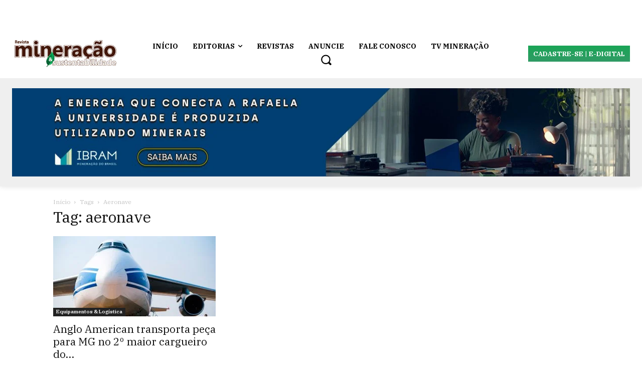

--- FILE ---
content_type: text/html; charset=UTF-8
request_url: https://revistamineracao.com.br/tag/aeronave/
body_size: 71038
content:
<!doctype html >
<!--[if IE 8]>    <html class="ie8" lang="en"> <![endif]-->
<!--[if IE 9]>    <html class="ie9" lang="en"> <![endif]-->
<!--[if gt IE 8]><!--> <html lang="pt-BR"> <!--<![endif]-->
<head>
    <title>Arquivos aeronave - Revista Mineração</title>
    <meta charset="UTF-8" />
    <meta name="viewport" content="width=device-width, initial-scale=1.0">
    <link rel="pingback" href="https://revistamineracao.com.br/xmlrpc.php" />
    <meta name='robots' content='index, follow, max-image-preview:large, max-snippet:-1, max-video-preview:-1' />

<!-- Google Tag Manager for WordPress by gtm4wp.com -->
<script data-cfasync="false" data-pagespeed-no-defer>
	var gtm4wp_datalayer_name = "dataLayer";
	var dataLayer = dataLayer || [];
</script>
<!-- End Google Tag Manager for WordPress by gtm4wp.com --><link rel="icon" type="image/png" href="https://revistamineracao.com.br/wp-content/uploads/2021/01/Icone_Push_OK.png">
	<!-- This site is optimized with the Yoast SEO plugin v26.7 - https://yoast.com/wordpress/plugins/seo/ -->
	<link rel="canonical" href="https://revistamineracao.com.br/tag/aeronave/" />
	<meta property="og:locale" content="pt_BR" />
	<meta property="og:type" content="article" />
	<meta property="og:title" content="Arquivos aeronave - Revista Mineração" />
	<meta property="og:url" content="https://revistamineracao.com.br/tag/aeronave/" />
	<meta property="og:site_name" content="Revista Mineração" />
	<meta name="twitter:card" content="summary_large_image" />
	<meta name="twitter:site" content="@revmineracao" />
	<script type="application/ld+json" class="yoast-schema-graph">{"@context":"https://schema.org","@graph":[{"@type":"CollectionPage","@id":"https://revistamineracao.com.br/tag/aeronave/","url":"https://revistamineracao.com.br/tag/aeronave/","name":"Arquivos aeronave - Revista Mineração","isPartOf":{"@id":"https://revistamineracao.com.br/#website"},"primaryImageOfPage":{"@id":"https://revistamineracao.com.br/tag/aeronave/#primaryimage"},"image":{"@id":"https://revistamineracao.com.br/tag/aeronave/#primaryimage"},"thumbnailUrl":"https://revistamineracao.com.br/wp-content/uploads/2021/09/16092021_Anglo-American-Antonov2.jpg","breadcrumb":{"@id":"https://revistamineracao.com.br/tag/aeronave/#breadcrumb"},"inLanguage":"pt-BR"},{"@type":"ImageObject","inLanguage":"pt-BR","@id":"https://revistamineracao.com.br/tag/aeronave/#primaryimage","url":"https://revistamineracao.com.br/wp-content/uploads/2021/09/16092021_Anglo-American-Antonov2.jpg","contentUrl":"https://revistamineracao.com.br/wp-content/uploads/2021/09/16092021_Anglo-American-Antonov2.jpg","width":1000,"height":667,"caption":"Foto: BH Airport / Divulgação."},{"@type":"BreadcrumbList","@id":"https://revistamineracao.com.br/tag/aeronave/#breadcrumb","itemListElement":[{"@type":"ListItem","position":1,"name":"Início","item":"https://revistamineracao.com.br/"},{"@type":"ListItem","position":2,"name":"aeronave"}]},{"@type":"WebSite","@id":"https://revistamineracao.com.br/#website","url":"https://revistamineracao.com.br/","name":"Revista Mineração","description":"Notícias de mineração","publisher":{"@id":"https://revistamineracao.com.br/#organization"},"potentialAction":[{"@type":"SearchAction","target":{"@type":"EntryPoint","urlTemplate":"https://revistamineracao.com.br/?s={search_term_string}"},"query-input":{"@type":"PropertyValueSpecification","valueRequired":true,"valueName":"search_term_string"}}],"inLanguage":"pt-BR"},{"@type":"Organization","@id":"https://revistamineracao.com.br/#organization","name":"Revista Mineração","url":"https://revistamineracao.com.br/","logo":{"@type":"ImageObject","inLanguage":"pt-BR","@id":"https://revistamineracao.com.br/#/schema/logo/image/","url":"https://revistamineracao.com.br/wp-content/uploads/2021/01/Logo_RMS_272X90_2021.png","contentUrl":"https://revistamineracao.com.br/wp-content/uploads/2021/01/Logo_RMS_272X90_2021.png","width":272,"height":90,"caption":"Revista Mineração"},"image":{"@id":"https://revistamineracao.com.br/#/schema/logo/image/"},"sameAs":["https://www.facebook.com/RevistaMineracao/?ref=br_rs","https://x.com/revmineracao"]}]}</script>
	<!-- / Yoast SEO plugin. -->


<link rel='dns-prefetch' href='//www.googletagmanager.com' />
<link rel='dns-prefetch' href='//fonts.googleapis.com' />
<link rel="alternate" type="application/rss+xml" title="Feed para Revista Mineração &raquo;" href="https://revistamineracao.com.br/feed/" />
<link rel="alternate" type="application/rss+xml" title="Feed de comentários para Revista Mineração &raquo;" href="https://revistamineracao.com.br/comments/feed/" />
<link rel="alternate" type="application/rss+xml" title="Feed de tag para Revista Mineração &raquo; aeronave" href="https://revistamineracao.com.br/tag/aeronave/feed/" />
<style id='wp-img-auto-sizes-contain-inline-css' type='text/css'>
img:is([sizes=auto i],[sizes^="auto," i]){contain-intrinsic-size:3000px 1500px}
/*# sourceURL=wp-img-auto-sizes-contain-inline-css */
</style>

<link rel='stylesheet' id='gs-swiper-css' href='https://revistamineracao.com.br/wp-content/plugins/gs-logo-slider/assets/libs/swiper-js/swiper.min.css?ver=3.8.2' type='text/css' media='all' />
<link rel='stylesheet' id='gs-tippyjs-css' href='https://revistamineracao.com.br/wp-content/plugins/gs-logo-slider/assets/libs/tippyjs/tippy.css?ver=3.8.2' type='text/css' media='all' />
<link rel='stylesheet' id='gs-logo-public-css' href='https://revistamineracao.com.br/wp-content/plugins/gs-logo-slider/assets/css/gs-logo.min.css?ver=3.8.2' type='text/css' media='all' />
<style id='wp-emoji-styles-inline-css' type='text/css'>

	img.wp-smiley, img.emoji {
		display: inline !important;
		border: none !important;
		box-shadow: none !important;
		height: 1em !important;
		width: 1em !important;
		margin: 0 0.07em !important;
		vertical-align: -0.1em !important;
		background: none !important;
		padding: 0 !important;
	}
/*# sourceURL=wp-emoji-styles-inline-css */
</style>
<style id='classic-theme-styles-inline-css' type='text/css'>
/*! This file is auto-generated */
.wp-block-button__link{color:#fff;background-color:#32373c;border-radius:9999px;box-shadow:none;text-decoration:none;padding:calc(.667em + 2px) calc(1.333em + 2px);font-size:1.125em}.wp-block-file__button{background:#32373c;color:#fff;text-decoration:none}
/*# sourceURL=/wp-includes/css/classic-themes.min.css */
</style>
<link rel='stylesheet' id='_ning_font_awesome_css-css' href='https://revistamineracao.com.br/wp-content/plugins/angwp/assets/fonts/font-awesome/css/font-awesome.min.css?ver=1.6.3' type='text/css' media='all' />
<link rel='stylesheet' id='_ning_css-css' href='https://revistamineracao.com.br/wp-content/plugins/angwp/assets/dist/angwp.bundle.js.css?ver=1.6.3' type='text/css' media='all' />
<link rel='stylesheet' id='spr_col_animate_css-css' href='https://revistamineracao.com.br/wp-content/plugins/angwp/include/extensions/spr_columns/assets/css/animate.min.css?ver=1.6.3' type='text/css' media='all' />
<link rel='stylesheet' id='spr_col_css-css' href='https://revistamineracao.com.br/wp-content/plugins/angwp/include/extensions/spr_columns/assets/css/spr_columns.css?ver=1.6.3' type='text/css' media='all' />
<link rel='stylesheet' id='contact-form-7-css' href='https://revistamineracao.com.br/wp-content/plugins/contact-form-7/includes/css/styles.css?ver=6.1.4' type='text/css' media='all' />
<link rel='stylesheet' id='wpa-css-css' href='https://revistamineracao.com.br/wp-content/plugins/honeypot/includes/css/wpa.css?ver=2.3.04' type='text/css' media='all' />
<link rel='stylesheet' id='td-plugin-multi-purpose-css' href='https://revistamineracao.com.br/wp-content/plugins/td-composer/td-multi-purpose/style.css?ver=9c5a7338c90cbd82cb580e34cffb127f' type='text/css' media='all' />
<link rel='stylesheet' id='google-fonts-style-css' href='https://fonts.googleapis.com/css?family=IBM+Plex+Serif%3A400%2C100%2C100italic%2C200%2C200italic%2C300%2C300italic%2C400italic%2C500%2C500italic%2C600%2C600italic%2C700%2C700italic%2C800%2C800italic%2C900%2C900italic%7CBasic%3A400%2C100%2C100italic%2C200%2C200italic%2C300%2C300italic%2C400italic%2C500%2C500italic%2C600%2C600italic%2C700%2C700italic%2C800%2C800italic%2C900%2C900italic%7CIBM+Plex+Serif%3A400%2C600%2C700%2C100%2C100italic%2C200%2C200italic%2C300%2C300italic%2C400italic%2C500%2C500italic%2C600italic%2C700italic%2C800%2C800italic%2C900%2C900italic%7CChivo%3A900%2C400%7CIBM+Plex+Serif%3A900%2C400%2C700%2C500%7CRaleway%3A700%2C600%2C900%2C800%2C400%7CRoboto%3A500%2C400%7CEB+Garamond%3A500%2C400&#038;display=swap&#038;ver=12.7.4' type='text/css' media='all' />
<link rel='stylesheet' id='dflip-style-css' href='https://revistamineracao.com.br/wp-content/plugins/3d-flipbook-dflip-lite/assets/css/dflip.min.css?ver=2.4.20' type='text/css' media='all' />
<link rel='stylesheet' id='tds-front-css' href='https://revistamineracao.com.br/wp-content/plugins/td-subscription/assets/css/tds-front.css?ver=1.7.4' type='text/css' media='all' />
<link rel='stylesheet' id='td-theme-css' href='https://revistamineracao.com.br/wp-content/themes/Newspaper/style.css?ver=12.7.4' type='text/css' media='all' />
<style id='td-theme-inline-css' type='text/css'>@media (max-width:767px){.td-header-desktop-wrap{display:none}}@media (min-width:767px){.td-header-mobile-wrap{display:none}}</style>
<link rel='stylesheet' id='sib-front-css-css' href='https://revistamineracao.com.br/wp-content/plugins/mailin/css/mailin-front.css?ver=4c6c99294d4db7b8c225deb7131dc0cd' type='text/css' media='all' />
<link rel='stylesheet' id='td-legacy-framework-front-style-css' href='https://revistamineracao.com.br/wp-content/plugins/td-composer/legacy/Newspaper/assets/css/td_legacy_main.css?ver=9c5a7338c90cbd82cb580e34cffb127f' type='text/css' media='all' />
<link rel='stylesheet' id='td-standard-pack-framework-front-style-css' href='https://revistamineracao.com.br/wp-content/plugins/td-standard-pack/Newspaper/assets/css/td_standard_pack_main.css?ver=1314111a2e147bac488ccdd97e4704ff' type='text/css' media='all' />
<link rel='stylesheet' id='tdb_style_cloud_templates_front-css' href='https://revistamineracao.com.br/wp-content/plugins/td-cloud-library/assets/css/tdb_main.css?ver=496e217dc78570a2932146e73f7c4a14' type='text/css' media='all' />
<script type="text/javascript" src="https://revistamineracao.com.br/wp-includes/js/jquery/jquery.min.js?ver=3.7.1" id="jquery-core-js"></script>
<script type="text/javascript" src="https://revistamineracao.com.br/wp-includes/js/jquery/jquery-migrate.min.js?ver=3.4.1" id="jquery-migrate-js"></script>
<script type="text/javascript" src="https://revistamineracao.com.br/wp-content/plugins/angwp/assets/dev/js/advertising.js?ver=4c6c99294d4db7b8c225deb7131dc0cd" id="adning_dummy_advertising-js"></script>

<!-- Snippet da etiqueta do Google (gtag.js) adicionado pelo Site Kit -->
<!-- Snippet do Google Análises adicionado pelo Site Kit -->
<!-- Snippet do Google Anúncios adicionado pelo Site Kit -->
<script type="text/javascript" src="https://www.googletagmanager.com/gtag/js?id=G-W1YR1EVX3H" id="google_gtagjs-js" async></script>
<script type="text/javascript" id="google_gtagjs-js-after">
/* <![CDATA[ */
window.dataLayer = window.dataLayer || [];function gtag(){dataLayer.push(arguments);}
gtag("set","linker",{"domains":["revistamineracao.com.br"]});
gtag("js", new Date());
gtag("set", "developer_id.dZTNiMT", true);
gtag("config", "G-W1YR1EVX3H");
gtag("config", "AW-17507596605");
 window._googlesitekit = window._googlesitekit || {}; window._googlesitekit.throttledEvents = []; window._googlesitekit.gtagEvent = (name, data) => { var key = JSON.stringify( { name, data } ); if ( !! window._googlesitekit.throttledEvents[ key ] ) { return; } window._googlesitekit.throttledEvents[ key ] = true; setTimeout( () => { delete window._googlesitekit.throttledEvents[ key ]; }, 5 ); gtag( "event", name, { ...data, event_source: "site-kit" } ); }; 
//# sourceURL=google_gtagjs-js-after
/* ]]> */
</script>
<script type="text/javascript" id="sib-front-js-js-extra">
/* <![CDATA[ */
var sibErrMsg = {"invalidMail":"Please fill out valid email address","requiredField":"Please fill out required fields","invalidDateFormat":"Please fill out valid date format","invalidSMSFormat":"Please fill out valid phone number"};
var ajax_sib_front_object = {"ajax_url":"https://revistamineracao.com.br/wp-admin/admin-ajax.php","ajax_nonce":"7d18a7fa71","flag_url":"https://revistamineracao.com.br/wp-content/plugins/mailin/img/flags/"};
//# sourceURL=sib-front-js-js-extra
/* ]]> */
</script>
<script type="text/javascript" src="https://revistamineracao.com.br/wp-content/plugins/mailin/js/mailin-front.js?ver=1768567617" id="sib-front-js-js"></script>
<link rel="https://api.w.org/" href="https://revistamineracao.com.br/wp-json/" /><link rel="alternate" title="JSON" type="application/json" href="https://revistamineracao.com.br/wp-json/wp/v2/tags/4287" /><meta name="generator" content="Site Kit by Google 1.170.0" /><!-- HFCM by 99 Robots - Snippet # 2: Linkedin Insight Tags -->
<script type="text/javascript">
_linkedin_partner_id = "5048673";
window._linkedin_data_partner_ids = window._linkedin_data_partner_ids || [];
window._linkedin_data_partner_ids.push(_linkedin_partner_id);
</script><script type="text/javascript">
(function(l) {
if (!l){window.lintrk = function(a,b){window.lintrk.q.push([a,b])};
window.lintrk.q=[]}
var s = document.getElementsByTagName("script")[0];
var b = document.createElement("script");
b.type = "text/javascript";b.async = true;
b.src = "https://snap.licdn.com/li.lms-analytics/insight.min.js";
s.parentNode.insertBefore(b, s);})(window.lintrk);
</script>
<noscript>
<img height="1" width="1" style="display:none;" alt="" src="https://px.ads.linkedin.com/collect/?pid=5048673&fmt=gif" />
</noscript>
<!-- /end HFCM by 99 Robots -->

<!-- Google Tag Manager for WordPress by gtm4wp.com -->
<!-- GTM Container placement set to automatic -->
<script data-cfasync="false" data-pagespeed-no-defer>
	var dataLayer_content = {"pagePostType":"post","pagePostType2":"tag-post"};
	dataLayer.push( dataLayer_content );
</script>
<script data-cfasync="false" data-pagespeed-no-defer>
(function(w,d,s,l,i){w[l]=w[l]||[];w[l].push({'gtm.start':
new Date().getTime(),event:'gtm.js'});var f=d.getElementsByTagName(s)[0],
j=d.createElement(s),dl=l!='dataLayer'?'&l='+l:'';j.async=true;j.src=
'//www.googletagmanager.com/gtm.js?id='+i+dl;f.parentNode.insertBefore(j,f);
})(window,document,'script','dataLayer','GTM-WZ648SN2');
</script>
<!-- End Google Tag Manager for WordPress by gtm4wp.com -->    <script>
        window.tdb_global_vars = {"wpRestUrl":"https:\/\/revistamineracao.com.br\/wp-json\/","permalinkStructure":"\/%year%\/%monthnum%\/%day%\/%postname%\/"};
        window.tdb_p_autoload_vars = {"isAjax":false,"isAdminBarShowing":false};
    </script>
    
    <style id="tdb-global-colors">:root{--nft-custom-color-1:#333333;--nft-custom-color-2:#aaaaaa;--metro-blue:#2579E8;--metro-blue-acc:#509CFF;--metro-red:#E83030;--metro-exclusive:#1DCA95;--blck-custom-color-1:#052c54;--blck-custom-color-2:#f83aff;--blck-custom-color-3:#7c89a0;--blck-custom-color-4:#5325ea;--accent-color:#FFFFFF}</style>

    
	<script type="text/javascript" src="https://cdn.brevo.com/js/sdk-loader.js" async></script>
<script type="text/javascript">
  window.Brevo = window.Brevo || [];
  window.Brevo.push(['init', {"client_key":"4pbeh9g2kd228gupgazzvyyr","email_id":null,"push":{"customDomain":"https:\/\/revistamineracao.com.br\/wp-content\/plugins\/mailin\/"},"service_worker_url":"wonderpush-worker-loader.min.js?webKey=abc84b092e32830aa7d79ced6b02cfef62afb060617bad695aa513cd325dec00","frame_url":"brevo-frame.html"}]);
</script><script type="text/javascript" src="https://cdn.by.wonderpush.com/sdk/1.1/wonderpush-loader.min.js" async></script>
<script type="text/javascript">
  window.WonderPush = window.WonderPush || [];
  window.WonderPush.push(['init', {"customDomain":"https:\/\/revistamineracao.com.br\/wp-content\/plugins\/mailin\/","serviceWorkerUrl":"wonderpush-worker-loader.min.js?webKey=abc84b092e32830aa7d79ced6b02cfef62afb060617bad695aa513cd325dec00","frameUrl":"wonderpush.min.html","webKey":"abc84b092e32830aa7d79ced6b02cfef62afb060617bad695aa513cd325dec00"}]);
</script><script type="text/javascript"> _linkedin_partner_id = "5048673"; window._linkedin_data_partner_ids = window._linkedin_data_partner_ids || []; window._linkedin_data_partner_ids.push(_linkedin_partner_id); </script><script type="text/javascript"> (function(l) { if (!l){window.lintrk = function(a,b){window.lintrk.q.push([a,b])}; window.lintrk.q=[]} var s = document.getElementsByTagName("script")[0]; var b = document.createElement("script"); b.type = "text/javascript";b.async = true; b.src = "https://snap.licdn.com/li.lms-analytics/insight.min.js"; s.parentNode.insertBefore(b, s);})(window.lintrk); </script> <noscript> <img height="1" width="1" style="display:none;" alt="" src="https://px.ads.linkedin.com/collect/?pid=5048673&fmt=gif" /> </noscript>
<!-- JS generated by theme -->

<script type="text/javascript" id="td-generated-header-js">
    
    

	    var tdBlocksArray = []; //here we store all the items for the current page

	    // td_block class - each ajax block uses a object of this class for requests
	    function tdBlock() {
		    this.id = '';
		    this.block_type = 1; //block type id (1-234 etc)
		    this.atts = '';
		    this.td_column_number = '';
		    this.td_current_page = 1; //
		    this.post_count = 0; //from wp
		    this.found_posts = 0; //from wp
		    this.max_num_pages = 0; //from wp
		    this.td_filter_value = ''; //current live filter value
		    this.is_ajax_running = false;
		    this.td_user_action = ''; // load more or infinite loader (used by the animation)
		    this.header_color = '';
		    this.ajax_pagination_infinite_stop = ''; //show load more at page x
	    }

        // td_js_generator - mini detector
        ( function () {
            var htmlTag = document.getElementsByTagName("html")[0];

	        if ( navigator.userAgent.indexOf("MSIE 10.0") > -1 ) {
                htmlTag.className += ' ie10';
            }

            if ( !!navigator.userAgent.match(/Trident.*rv\:11\./) ) {
                htmlTag.className += ' ie11';
            }

	        if ( navigator.userAgent.indexOf("Edge") > -1 ) {
                htmlTag.className += ' ieEdge';
            }

            if ( /(iPad|iPhone|iPod)/g.test(navigator.userAgent) ) {
                htmlTag.className += ' td-md-is-ios';
            }

            var user_agent = navigator.userAgent.toLowerCase();
            if ( user_agent.indexOf("android") > -1 ) {
                htmlTag.className += ' td-md-is-android';
            }

            if ( -1 !== navigator.userAgent.indexOf('Mac OS X')  ) {
                htmlTag.className += ' td-md-is-os-x';
            }

            if ( /chrom(e|ium)/.test(navigator.userAgent.toLowerCase()) ) {
               htmlTag.className += ' td-md-is-chrome';
            }

            if ( -1 !== navigator.userAgent.indexOf('Firefox') ) {
                htmlTag.className += ' td-md-is-firefox';
            }

            if ( -1 !== navigator.userAgent.indexOf('Safari') && -1 === navigator.userAgent.indexOf('Chrome') ) {
                htmlTag.className += ' td-md-is-safari';
            }

            if( -1 !== navigator.userAgent.indexOf('IEMobile') ){
                htmlTag.className += ' td-md-is-iemobile';
            }

        })();

        var tdLocalCache = {};

        ( function () {
            "use strict";

            tdLocalCache = {
                data: {},
                remove: function (resource_id) {
                    delete tdLocalCache.data[resource_id];
                },
                exist: function (resource_id) {
                    return tdLocalCache.data.hasOwnProperty(resource_id) && tdLocalCache.data[resource_id] !== null;
                },
                get: function (resource_id) {
                    return tdLocalCache.data[resource_id];
                },
                set: function (resource_id, cachedData) {
                    tdLocalCache.remove(resource_id);
                    tdLocalCache.data[resource_id] = cachedData;
                }
            };
        })();

    
    
var td_viewport_interval_list=[{"limitBottom":767,"sidebarWidth":228},{"limitBottom":1018,"sidebarWidth":300},{"limitBottom":1140,"sidebarWidth":324}];
var td_animation_stack_effect="type0";
var tds_animation_stack=true;
var td_animation_stack_specific_selectors=".entry-thumb, img, .td-lazy-img";
var td_animation_stack_general_selectors=".td-animation-stack img, .td-animation-stack .entry-thumb, .post img, .td-animation-stack .td-lazy-img";
var tds_show_more_info="Show more info";
var tds_show_less_info="Show less info";
var tdc_is_installed="yes";
var tdc_domain_active=false;
var td_ajax_url="https:\/\/revistamineracao.com.br\/wp-admin\/admin-ajax.php?td_theme_name=Newspaper&v=12.7.4";
var td_get_template_directory_uri="https:\/\/revistamineracao.com.br\/wp-content\/plugins\/td-composer\/legacy\/common";
var tds_snap_menu="smart_snap_mobile";
var tds_logo_on_sticky="show_header_logo";
var tds_header_style="12";
var td_please_wait="Aguarde...";
var td_email_user_pass_incorrect="Usu\u00e1rio ou senha incorreta!";
var td_email_user_incorrect="E-mail ou nome de usu\u00e1rio incorreto!";
var td_email_incorrect="E-mail incorreto!";
var td_user_incorrect="Username incorrect!";
var td_email_user_empty="Email or username empty!";
var td_pass_empty="Pass empty!";
var td_pass_pattern_incorrect="Invalid Pass Pattern!";
var td_retype_pass_incorrect="Retyped Pass incorrect!";
var tds_more_articles_on_post_enable="";
var tds_more_articles_on_post_time_to_wait="";
var tds_more_articles_on_post_pages_distance_from_top=0;
var tds_captcha="";
var tds_theme_color_site_wide="#309b65";
var tds_smart_sidebar="";
var tdThemeName="Newspaper";
var tdThemeNameWl="Newspaper";
var td_magnific_popup_translation_tPrev="Anterior (Seta a esquerda )";
var td_magnific_popup_translation_tNext="Avan\u00e7ar (tecla de seta para a direita)";
var td_magnific_popup_translation_tCounter="%curr% de %total%";
var td_magnific_popup_translation_ajax_tError="O conte\u00fado de %url% n\u00e3o pode ser carregado.";
var td_magnific_popup_translation_image_tError="A imagem #%curr% n\u00e3o pode ser carregada.";
var tdBlockNonce="897285ac38";
var tdMobileMenu="enabled";
var tdMobileSearch="enabled";
var tdDateNamesI18n={"month_names":["janeiro","fevereiro","mar\u00e7o","abril","maio","junho","julho","agosto","setembro","outubro","novembro","dezembro"],"month_names_short":["jan","fev","mar","abr","maio","jun","jul","ago","set","out","nov","dez"],"day_names":["domingo","segunda-feira","ter\u00e7a-feira","quarta-feira","quinta-feira","sexta-feira","s\u00e1bado"],"day_names_short":["dom","seg","ter","qua","qui","sex","s\u00e1b"]};
var td_reset_pass_empty="Please enter a new password before proceeding.";
var td_reset_pass_confirm_empty="Please confirm the new password before proceeding.";
var td_reset_pass_not_matching="Please make sure that the passwords match.";
var tdb_modal_confirm="Save";
var tdb_modal_cancel="Cancel";
var tdb_modal_confirm_alt="Yes";
var tdb_modal_cancel_alt="No";
var td_deploy_mode="deploy";
var td_ad_background_click_link="";
var td_ad_background_click_target="";
</script>


<!-- Header style compiled by theme -->

<style>ul.sf-menu>.menu-item>a{font-size:16px;font-weight:600}.td-mobile-content .td-mobile-main-menu>li>a{font-family:"IBM Plex Serif"}.td-mobile-content .sub-menu a{font-family:"IBM Plex Serif"}#td-mobile-nav,#td-mobile-nav .wpb_button,.td-search-wrap-mob{font-family:"IBM Plex Serif"}.white-popup-block:before{background-image:url('https://revistamineracao.com.br/wp-content/uploads/2024/06/2.jpg')}:root{--td_theme_color:#309b65;--td_slider_text:rgba(48,155,101,0.7);--td_mobile_gradient_one_mob:rgba(0,0,0,0.71);--td_mobile_gradient_two_mob:rgba(0,0,0,0.63);--td_mobile_text_active_color:#309b65;--td_default_google_font_1:"IBM Plex Serif";--td_default_google_font_2:"IBM Plex Serif";--td_login_hover_background:#309b65;--td_login_hover_color:#ffffff;--td_login_gradient_one:rgba(0,0,0,0.8);--td_login_gradient_two:rgba(0,0,0,0.7)}.td-header-style-12 .td-header-menu-wrap-full,.td-header-style-12 .td-affix,.td-grid-style-1.td-hover-1 .td-big-grid-post:hover .td-post-category,.td-grid-style-5.td-hover-1 .td-big-grid-post:hover .td-post-category,.td_category_template_3 .td-current-sub-category,.td_category_template_8 .td-category-header .td-category a.td-current-sub-category,.td_category_template_4 .td-category-siblings .td-category a:hover,.td_block_big_grid_9.td-grid-style-1 .td-post-category,.td_block_big_grid_9.td-grid-style-5 .td-post-category,.td-grid-style-6.td-hover-1 .td-module-thumb:after,.tdm-menu-active-style5 .td-header-menu-wrap .sf-menu>.current-menu-item>a,.tdm-menu-active-style5 .td-header-menu-wrap .sf-menu>.current-menu-ancestor>a,.tdm-menu-active-style5 .td-header-menu-wrap .sf-menu>.current-category-ancestor>a,.tdm-menu-active-style5 .td-header-menu-wrap .sf-menu>li>a:hover,.tdm-menu-active-style5 .td-header-menu-wrap .sf-menu>.sfHover>a{background-color:#309b65}.td_mega_menu_sub_cats .cur-sub-cat,.td-mega-span h3 a:hover,.td_mod_mega_menu:hover .entry-title a,.header-search-wrap .result-msg a:hover,.td-header-top-menu .td-drop-down-search .td_module_wrap:hover .entry-title a,.td-header-top-menu .td-icon-search:hover,.td-header-wrap .result-msg a:hover,.top-header-menu li a:hover,.top-header-menu .current-menu-item>a,.top-header-menu .current-menu-ancestor>a,.top-header-menu .current-category-ancestor>a,.td-social-icon-wrap>a:hover,.td-header-sp-top-widget .td-social-icon-wrap a:hover,.td_mod_related_posts:hover h3>a,.td-post-template-11 .td-related-title .td-related-left:hover,.td-post-template-11 .td-related-title .td-related-right:hover,.td-post-template-11 .td-related-title .td-cur-simple-item,.td-post-template-11 .td_block_related_posts .td-next-prev-wrap a:hover,.td-category-header .td-pulldown-category-filter-link:hover,.td-category-siblings .td-subcat-dropdown a:hover,.td-category-siblings .td-subcat-dropdown a.td-current-sub-category,.footer-text-wrap .footer-email-wrap a,.footer-social-wrap a:hover,.td_module_17 .td-read-more a:hover,.td_module_18 .td-read-more a:hover,.td_module_19 .td-post-author-name a:hover,.td-pulldown-syle-2 .td-subcat-dropdown:hover .td-subcat-more span,.td-pulldown-syle-2 .td-subcat-dropdown:hover .td-subcat-more i,.td-pulldown-syle-3 .td-subcat-dropdown:hover .td-subcat-more span,.td-pulldown-syle-3 .td-subcat-dropdown:hover .td-subcat-more i,.tdm-menu-active-style3 .tdm-header.td-header-wrap .sf-menu>.current-category-ancestor>a,.tdm-menu-active-style3 .tdm-header.td-header-wrap .sf-menu>.current-menu-ancestor>a,.tdm-menu-active-style3 .tdm-header.td-header-wrap .sf-menu>.current-menu-item>a,.tdm-menu-active-style3 .tdm-header.td-header-wrap .sf-menu>.sfHover>a,.tdm-menu-active-style3 .tdm-header.td-header-wrap .sf-menu>li>a:hover{color:#309b65}.td-mega-menu-page .wpb_content_element ul li a:hover,.td-theme-wrap .td-aj-search-results .td_module_wrap:hover .entry-title a,.td-theme-wrap .header-search-wrap .result-msg a:hover{color:#309b65!important}.td_category_template_8 .td-category-header .td-category a.td-current-sub-category,.td_category_template_4 .td-category-siblings .td-category a:hover,.tdm-menu-active-style4 .tdm-header .sf-menu>.current-menu-item>a,.tdm-menu-active-style4 .tdm-header .sf-menu>.current-menu-ancestor>a,.tdm-menu-active-style4 .tdm-header .sf-menu>.current-category-ancestor>a,.tdm-menu-active-style4 .tdm-header .sf-menu>li>a:hover,.tdm-menu-active-style4 .tdm-header .sf-menu>.sfHover>a{border-color:#309b65}ul.sf-menu>.td-menu-item>a,.td-theme-wrap .td-header-menu-social{font-size:16px;font-weight:600}.block-title>span,.block-title>a,.widgettitle,body .td-trending-now-title,.wpb_tabs li a,.vc_tta-container .vc_tta-color-grey.vc_tta-tabs-position-top.vc_tta-style-classic .vc_tta-tabs-container .vc_tta-tab>a,.td-theme-wrap .td-related-title a,.woocommerce div.product .woocommerce-tabs ul.tabs li a,.woocommerce .product .products h2:not(.woocommerce-loop-product__title),.td-theme-wrap .td-block-title{font-family:Basic}.top-header-menu>li>a,.td-weather-top-widget .td-weather-now .td-big-degrees,.td-weather-top-widget .td-weather-header .td-weather-city,.td-header-sp-top-menu .td_data_time{font-style:normal;text-transform:none}.td_module_mx7 .td-module-title{font-weight:bold}.post .td-post-header .entry-title{font-family:"IBM Plex Serif"}.td-post-template-default .td-post-header .entry-title{font-family:"IBM Plex Serif";font-weight:bold}.td-post-template-1 .td-post-header .entry-title{font-family:"IBM Plex Serif";font-weight:bold}.td-post-template-2 .td-post-header .entry-title{font-family:Basic}.td-post-template-3 .td-post-header .entry-title{font-family:"IBM Plex Serif";font-weight:bold}.td-post-template-4 .td-post-header .entry-title{font-family:Basic}.td-post-template-5 .td-post-header .entry-title{font-family:Basic}.td-post-template-6 .td-post-header .entry-title{font-family:Basic}.td-post-template-7 .td-post-header .entry-title{font-family:Basic}.td-post-template-8 .td-post-header .entry-title{font-family:Basic}.td-post-template-9 .td-post-header .entry-title{font-family:Basic}.td-post-template-10 .td-post-header .entry-title{font-family:Basic}.td-post-template-11 .td-post-header .entry-title{font-family:Basic}.td-post-template-12 .td-post-header .entry-title{font-family:Basic}.td-post-template-13 .td-post-header .entry-title{font-family:Basic}.td-post-content p,.td-post-content{font-family:"IBM Plex Serif"}.td-sub-footer-menu ul li a{font-family:Basic}ul.sf-menu>.menu-item>a{font-size:16px;font-weight:600}.td-mobile-content .td-mobile-main-menu>li>a{font-family:"IBM Plex Serif"}.td-mobile-content .sub-menu a{font-family:"IBM Plex Serif"}#td-mobile-nav,#td-mobile-nav .wpb_button,.td-search-wrap-mob{font-family:"IBM Plex Serif"}.white-popup-block:before{background-image:url('https://revistamineracao.com.br/wp-content/uploads/2024/06/2.jpg')}:root{--td_theme_color:#309b65;--td_slider_text:rgba(48,155,101,0.7);--td_mobile_gradient_one_mob:rgba(0,0,0,0.71);--td_mobile_gradient_two_mob:rgba(0,0,0,0.63);--td_mobile_text_active_color:#309b65;--td_default_google_font_1:"IBM Plex Serif";--td_default_google_font_2:"IBM Plex Serif";--td_login_hover_background:#309b65;--td_login_hover_color:#ffffff;--td_login_gradient_one:rgba(0,0,0,0.8);--td_login_gradient_two:rgba(0,0,0,0.7)}.td-header-style-12 .td-header-menu-wrap-full,.td-header-style-12 .td-affix,.td-grid-style-1.td-hover-1 .td-big-grid-post:hover .td-post-category,.td-grid-style-5.td-hover-1 .td-big-grid-post:hover .td-post-category,.td_category_template_3 .td-current-sub-category,.td_category_template_8 .td-category-header .td-category a.td-current-sub-category,.td_category_template_4 .td-category-siblings .td-category a:hover,.td_block_big_grid_9.td-grid-style-1 .td-post-category,.td_block_big_grid_9.td-grid-style-5 .td-post-category,.td-grid-style-6.td-hover-1 .td-module-thumb:after,.tdm-menu-active-style5 .td-header-menu-wrap .sf-menu>.current-menu-item>a,.tdm-menu-active-style5 .td-header-menu-wrap .sf-menu>.current-menu-ancestor>a,.tdm-menu-active-style5 .td-header-menu-wrap .sf-menu>.current-category-ancestor>a,.tdm-menu-active-style5 .td-header-menu-wrap .sf-menu>li>a:hover,.tdm-menu-active-style5 .td-header-menu-wrap .sf-menu>.sfHover>a{background-color:#309b65}.td_mega_menu_sub_cats .cur-sub-cat,.td-mega-span h3 a:hover,.td_mod_mega_menu:hover .entry-title a,.header-search-wrap .result-msg a:hover,.td-header-top-menu .td-drop-down-search .td_module_wrap:hover .entry-title a,.td-header-top-menu .td-icon-search:hover,.td-header-wrap .result-msg a:hover,.top-header-menu li a:hover,.top-header-menu .current-menu-item>a,.top-header-menu .current-menu-ancestor>a,.top-header-menu .current-category-ancestor>a,.td-social-icon-wrap>a:hover,.td-header-sp-top-widget .td-social-icon-wrap a:hover,.td_mod_related_posts:hover h3>a,.td-post-template-11 .td-related-title .td-related-left:hover,.td-post-template-11 .td-related-title .td-related-right:hover,.td-post-template-11 .td-related-title .td-cur-simple-item,.td-post-template-11 .td_block_related_posts .td-next-prev-wrap a:hover,.td-category-header .td-pulldown-category-filter-link:hover,.td-category-siblings .td-subcat-dropdown a:hover,.td-category-siblings .td-subcat-dropdown a.td-current-sub-category,.footer-text-wrap .footer-email-wrap a,.footer-social-wrap a:hover,.td_module_17 .td-read-more a:hover,.td_module_18 .td-read-more a:hover,.td_module_19 .td-post-author-name a:hover,.td-pulldown-syle-2 .td-subcat-dropdown:hover .td-subcat-more span,.td-pulldown-syle-2 .td-subcat-dropdown:hover .td-subcat-more i,.td-pulldown-syle-3 .td-subcat-dropdown:hover .td-subcat-more span,.td-pulldown-syle-3 .td-subcat-dropdown:hover .td-subcat-more i,.tdm-menu-active-style3 .tdm-header.td-header-wrap .sf-menu>.current-category-ancestor>a,.tdm-menu-active-style3 .tdm-header.td-header-wrap .sf-menu>.current-menu-ancestor>a,.tdm-menu-active-style3 .tdm-header.td-header-wrap .sf-menu>.current-menu-item>a,.tdm-menu-active-style3 .tdm-header.td-header-wrap .sf-menu>.sfHover>a,.tdm-menu-active-style3 .tdm-header.td-header-wrap .sf-menu>li>a:hover{color:#309b65}.td-mega-menu-page .wpb_content_element ul li a:hover,.td-theme-wrap .td-aj-search-results .td_module_wrap:hover .entry-title a,.td-theme-wrap .header-search-wrap .result-msg a:hover{color:#309b65!important}.td_category_template_8 .td-category-header .td-category a.td-current-sub-category,.td_category_template_4 .td-category-siblings .td-category a:hover,.tdm-menu-active-style4 .tdm-header .sf-menu>.current-menu-item>a,.tdm-menu-active-style4 .tdm-header .sf-menu>.current-menu-ancestor>a,.tdm-menu-active-style4 .tdm-header .sf-menu>.current-category-ancestor>a,.tdm-menu-active-style4 .tdm-header .sf-menu>li>a:hover,.tdm-menu-active-style4 .tdm-header .sf-menu>.sfHover>a{border-color:#309b65}ul.sf-menu>.td-menu-item>a,.td-theme-wrap .td-header-menu-social{font-size:16px;font-weight:600}.block-title>span,.block-title>a,.widgettitle,body .td-trending-now-title,.wpb_tabs li a,.vc_tta-container .vc_tta-color-grey.vc_tta-tabs-position-top.vc_tta-style-classic .vc_tta-tabs-container .vc_tta-tab>a,.td-theme-wrap .td-related-title a,.woocommerce div.product .woocommerce-tabs ul.tabs li a,.woocommerce .product .products h2:not(.woocommerce-loop-product__title),.td-theme-wrap .td-block-title{font-family:Basic}.top-header-menu>li>a,.td-weather-top-widget .td-weather-now .td-big-degrees,.td-weather-top-widget .td-weather-header .td-weather-city,.td-header-sp-top-menu .td_data_time{font-style:normal;text-transform:none}.td_module_mx7 .td-module-title{font-weight:bold}.post .td-post-header .entry-title{font-family:"IBM Plex Serif"}.td-post-template-default .td-post-header .entry-title{font-family:"IBM Plex Serif";font-weight:bold}.td-post-template-1 .td-post-header .entry-title{font-family:"IBM Plex Serif";font-weight:bold}.td-post-template-2 .td-post-header .entry-title{font-family:Basic}.td-post-template-3 .td-post-header .entry-title{font-family:"IBM Plex Serif";font-weight:bold}.td-post-template-4 .td-post-header .entry-title{font-family:Basic}.td-post-template-5 .td-post-header .entry-title{font-family:Basic}.td-post-template-6 .td-post-header .entry-title{font-family:Basic}.td-post-template-7 .td-post-header .entry-title{font-family:Basic}.td-post-template-8 .td-post-header .entry-title{font-family:Basic}.td-post-template-9 .td-post-header .entry-title{font-family:Basic}.td-post-template-10 .td-post-header .entry-title{font-family:Basic}.td-post-template-11 .td-post-header .entry-title{font-family:Basic}.td-post-template-12 .td-post-header .entry-title{font-family:Basic}.td-post-template-13 .td-post-header .entry-title{font-family:Basic}.td-post-content p,.td-post-content{font-family:"IBM Plex Serif"}.td-sub-footer-menu ul li a{font-family:Basic}</style>


<!-- Ads on this site are served by Adning v1.6.3 - adning.com -->
<style></style><!-- / Adning. -->




<script type="application/ld+json">
    {
        "@context": "https://schema.org",
        "@type": "BreadcrumbList",
        "itemListElement": [
            {
                "@type": "ListItem",
                "position": 1,
                "item": {
                    "@type": "WebSite",
                    "@id": "https://revistamineracao.com.br/",
                    "name": "Início"
                }
            },
            {
                "@type": "ListItem",
                "position": 2,
                    "item": {
                    "@type": "WebPage",
                    "@id": "https://revistamineracao.com.br/tag/aeronave/",
                    "name": "Aeronave"
                }
            }    
        ]
    }
</script>

<!-- Button style compiled by theme -->

<style>.tdm-btn-style1{background-color:#309b65}.tdm-btn-style2:before{border-color:#309b65}.tdm-btn-style2{color:#309b65}.tdm-btn-style3{-webkit-box-shadow:0 2px 16px #309b65;-moz-box-shadow:0 2px 16px #309b65;box-shadow:0 2px 16px #309b65}.tdm-btn-style3:hover{-webkit-box-shadow:0 4px 26px #309b65;-moz-box-shadow:0 4px 26px #309b65;box-shadow:0 4px 26px #309b65}</style>

	<style id="tdw-css-placeholder"></style><style id='global-styles-inline-css' type='text/css'>
:root{--wp--preset--aspect-ratio--square: 1;--wp--preset--aspect-ratio--4-3: 4/3;--wp--preset--aspect-ratio--3-4: 3/4;--wp--preset--aspect-ratio--3-2: 3/2;--wp--preset--aspect-ratio--2-3: 2/3;--wp--preset--aspect-ratio--16-9: 16/9;--wp--preset--aspect-ratio--9-16: 9/16;--wp--preset--color--black: #000000;--wp--preset--color--cyan-bluish-gray: #abb8c3;--wp--preset--color--white: #ffffff;--wp--preset--color--pale-pink: #f78da7;--wp--preset--color--vivid-red: #cf2e2e;--wp--preset--color--luminous-vivid-orange: #ff6900;--wp--preset--color--luminous-vivid-amber: #fcb900;--wp--preset--color--light-green-cyan: #7bdcb5;--wp--preset--color--vivid-green-cyan: #00d084;--wp--preset--color--pale-cyan-blue: #8ed1fc;--wp--preset--color--vivid-cyan-blue: #0693e3;--wp--preset--color--vivid-purple: #9b51e0;--wp--preset--gradient--vivid-cyan-blue-to-vivid-purple: linear-gradient(135deg,rgb(6,147,227) 0%,rgb(155,81,224) 100%);--wp--preset--gradient--light-green-cyan-to-vivid-green-cyan: linear-gradient(135deg,rgb(122,220,180) 0%,rgb(0,208,130) 100%);--wp--preset--gradient--luminous-vivid-amber-to-luminous-vivid-orange: linear-gradient(135deg,rgb(252,185,0) 0%,rgb(255,105,0) 100%);--wp--preset--gradient--luminous-vivid-orange-to-vivid-red: linear-gradient(135deg,rgb(255,105,0) 0%,rgb(207,46,46) 100%);--wp--preset--gradient--very-light-gray-to-cyan-bluish-gray: linear-gradient(135deg,rgb(238,238,238) 0%,rgb(169,184,195) 100%);--wp--preset--gradient--cool-to-warm-spectrum: linear-gradient(135deg,rgb(74,234,220) 0%,rgb(151,120,209) 20%,rgb(207,42,186) 40%,rgb(238,44,130) 60%,rgb(251,105,98) 80%,rgb(254,248,76) 100%);--wp--preset--gradient--blush-light-purple: linear-gradient(135deg,rgb(255,206,236) 0%,rgb(152,150,240) 100%);--wp--preset--gradient--blush-bordeaux: linear-gradient(135deg,rgb(254,205,165) 0%,rgb(254,45,45) 50%,rgb(107,0,62) 100%);--wp--preset--gradient--luminous-dusk: linear-gradient(135deg,rgb(255,203,112) 0%,rgb(199,81,192) 50%,rgb(65,88,208) 100%);--wp--preset--gradient--pale-ocean: linear-gradient(135deg,rgb(255,245,203) 0%,rgb(182,227,212) 50%,rgb(51,167,181) 100%);--wp--preset--gradient--electric-grass: linear-gradient(135deg,rgb(202,248,128) 0%,rgb(113,206,126) 100%);--wp--preset--gradient--midnight: linear-gradient(135deg,rgb(2,3,129) 0%,rgb(40,116,252) 100%);--wp--preset--font-size--small: 11px;--wp--preset--font-size--medium: 20px;--wp--preset--font-size--large: 32px;--wp--preset--font-size--x-large: 42px;--wp--preset--font-size--regular: 15px;--wp--preset--font-size--larger: 50px;--wp--preset--spacing--20: 0.44rem;--wp--preset--spacing--30: 0.67rem;--wp--preset--spacing--40: 1rem;--wp--preset--spacing--50: 1.5rem;--wp--preset--spacing--60: 2.25rem;--wp--preset--spacing--70: 3.38rem;--wp--preset--spacing--80: 5.06rem;--wp--preset--shadow--natural: 6px 6px 9px rgba(0, 0, 0, 0.2);--wp--preset--shadow--deep: 12px 12px 50px rgba(0, 0, 0, 0.4);--wp--preset--shadow--sharp: 6px 6px 0px rgba(0, 0, 0, 0.2);--wp--preset--shadow--outlined: 6px 6px 0px -3px rgb(255, 255, 255), 6px 6px rgb(0, 0, 0);--wp--preset--shadow--crisp: 6px 6px 0px rgb(0, 0, 0);}:where(.is-layout-flex){gap: 0.5em;}:where(.is-layout-grid){gap: 0.5em;}body .is-layout-flex{display: flex;}.is-layout-flex{flex-wrap: wrap;align-items: center;}.is-layout-flex > :is(*, div){margin: 0;}body .is-layout-grid{display: grid;}.is-layout-grid > :is(*, div){margin: 0;}:where(.wp-block-columns.is-layout-flex){gap: 2em;}:where(.wp-block-columns.is-layout-grid){gap: 2em;}:where(.wp-block-post-template.is-layout-flex){gap: 1.25em;}:where(.wp-block-post-template.is-layout-grid){gap: 1.25em;}.has-black-color{color: var(--wp--preset--color--black) !important;}.has-cyan-bluish-gray-color{color: var(--wp--preset--color--cyan-bluish-gray) !important;}.has-white-color{color: var(--wp--preset--color--white) !important;}.has-pale-pink-color{color: var(--wp--preset--color--pale-pink) !important;}.has-vivid-red-color{color: var(--wp--preset--color--vivid-red) !important;}.has-luminous-vivid-orange-color{color: var(--wp--preset--color--luminous-vivid-orange) !important;}.has-luminous-vivid-amber-color{color: var(--wp--preset--color--luminous-vivid-amber) !important;}.has-light-green-cyan-color{color: var(--wp--preset--color--light-green-cyan) !important;}.has-vivid-green-cyan-color{color: var(--wp--preset--color--vivid-green-cyan) !important;}.has-pale-cyan-blue-color{color: var(--wp--preset--color--pale-cyan-blue) !important;}.has-vivid-cyan-blue-color{color: var(--wp--preset--color--vivid-cyan-blue) !important;}.has-vivid-purple-color{color: var(--wp--preset--color--vivid-purple) !important;}.has-black-background-color{background-color: var(--wp--preset--color--black) !important;}.has-cyan-bluish-gray-background-color{background-color: var(--wp--preset--color--cyan-bluish-gray) !important;}.has-white-background-color{background-color: var(--wp--preset--color--white) !important;}.has-pale-pink-background-color{background-color: var(--wp--preset--color--pale-pink) !important;}.has-vivid-red-background-color{background-color: var(--wp--preset--color--vivid-red) !important;}.has-luminous-vivid-orange-background-color{background-color: var(--wp--preset--color--luminous-vivid-orange) !important;}.has-luminous-vivid-amber-background-color{background-color: var(--wp--preset--color--luminous-vivid-amber) !important;}.has-light-green-cyan-background-color{background-color: var(--wp--preset--color--light-green-cyan) !important;}.has-vivid-green-cyan-background-color{background-color: var(--wp--preset--color--vivid-green-cyan) !important;}.has-pale-cyan-blue-background-color{background-color: var(--wp--preset--color--pale-cyan-blue) !important;}.has-vivid-cyan-blue-background-color{background-color: var(--wp--preset--color--vivid-cyan-blue) !important;}.has-vivid-purple-background-color{background-color: var(--wp--preset--color--vivid-purple) !important;}.has-black-border-color{border-color: var(--wp--preset--color--black) !important;}.has-cyan-bluish-gray-border-color{border-color: var(--wp--preset--color--cyan-bluish-gray) !important;}.has-white-border-color{border-color: var(--wp--preset--color--white) !important;}.has-pale-pink-border-color{border-color: var(--wp--preset--color--pale-pink) !important;}.has-vivid-red-border-color{border-color: var(--wp--preset--color--vivid-red) !important;}.has-luminous-vivid-orange-border-color{border-color: var(--wp--preset--color--luminous-vivid-orange) !important;}.has-luminous-vivid-amber-border-color{border-color: var(--wp--preset--color--luminous-vivid-amber) !important;}.has-light-green-cyan-border-color{border-color: var(--wp--preset--color--light-green-cyan) !important;}.has-vivid-green-cyan-border-color{border-color: var(--wp--preset--color--vivid-green-cyan) !important;}.has-pale-cyan-blue-border-color{border-color: var(--wp--preset--color--pale-cyan-blue) !important;}.has-vivid-cyan-blue-border-color{border-color: var(--wp--preset--color--vivid-cyan-blue) !important;}.has-vivid-purple-border-color{border-color: var(--wp--preset--color--vivid-purple) !important;}.has-vivid-cyan-blue-to-vivid-purple-gradient-background{background: var(--wp--preset--gradient--vivid-cyan-blue-to-vivid-purple) !important;}.has-light-green-cyan-to-vivid-green-cyan-gradient-background{background: var(--wp--preset--gradient--light-green-cyan-to-vivid-green-cyan) !important;}.has-luminous-vivid-amber-to-luminous-vivid-orange-gradient-background{background: var(--wp--preset--gradient--luminous-vivid-amber-to-luminous-vivid-orange) !important;}.has-luminous-vivid-orange-to-vivid-red-gradient-background{background: var(--wp--preset--gradient--luminous-vivid-orange-to-vivid-red) !important;}.has-very-light-gray-to-cyan-bluish-gray-gradient-background{background: var(--wp--preset--gradient--very-light-gray-to-cyan-bluish-gray) !important;}.has-cool-to-warm-spectrum-gradient-background{background: var(--wp--preset--gradient--cool-to-warm-spectrum) !important;}.has-blush-light-purple-gradient-background{background: var(--wp--preset--gradient--blush-light-purple) !important;}.has-blush-bordeaux-gradient-background{background: var(--wp--preset--gradient--blush-bordeaux) !important;}.has-luminous-dusk-gradient-background{background: var(--wp--preset--gradient--luminous-dusk) !important;}.has-pale-ocean-gradient-background{background: var(--wp--preset--gradient--pale-ocean) !important;}.has-electric-grass-gradient-background{background: var(--wp--preset--gradient--electric-grass) !important;}.has-midnight-gradient-background{background: var(--wp--preset--gradient--midnight) !important;}.has-small-font-size{font-size: var(--wp--preset--font-size--small) !important;}.has-medium-font-size{font-size: var(--wp--preset--font-size--medium) !important;}.has-large-font-size{font-size: var(--wp--preset--font-size--large) !important;}.has-x-large-font-size{font-size: var(--wp--preset--font-size--x-large) !important;}
/*# sourceURL=global-styles-inline-css */
</style>
</head>

<body data-rsssl=1 class="archive tag tag-aeronave tag-4287 wp-theme-Newspaper td-standard-pack global-block-template-1  tdc-header-template  tdc-footer-template td-animation-stack-type0 td-full-layout" itemscope="itemscope" itemtype="https://schema.org/WebPage">
<!-- Google Tag Manager (noscript) -->
<noscript><iframe src="https://www.googletagmanager.com/ns.html?id=GTM-WZ648SN2"
height="0" width="0" style="display:none;visibility:hidden"></iframe></noscript>
<!-- End Google Tag Manager (noscript) -->

<div class="td-scroll-up" data-style="style1"><i class="td-icon-menu-up"></i></div>
    <div class="td-menu-background" style="visibility:hidden"></div>
<div id="td-mobile-nav" style="visibility:hidden">
    <div class="td-mobile-container">
        <!-- mobile menu top section -->
        <div class="td-menu-socials-wrap">
            <!-- socials -->
            <div class="td-menu-socials">
                            </div>
            <!-- close button -->
            <div class="td-mobile-close">
                <span><i class="td-icon-close-mobile"></i></span>
            </div>
        </div>

        <!-- login section -->
        
        <!-- menu section -->
        <div class="td-mobile-content">
            <div class="menu-principal-container"><ul id="menu-principal-2" class="td-mobile-main-menu"><li class="menu-item menu-item-type-post_type menu-item-object-page menu-item-home menu-item-first menu-item-17952"><a href="https://revistamineracao.com.br/">Início</a></li>
<li class="menu-item menu-item-type-custom menu-item-object-custom menu-item-has-children menu-item-17953"><a href="#">Editorias<i class="td-icon-menu-right td-element-after"></i></a>
<ul class="sub-menu">
	<li class="menu-item-0"><a href="https://revistamineracao.com.br/category/editorias/acidentes-editorias/">Acidentes</a></li>
	<li class="menu-item-0"><a href="https://revistamineracao.com.br/category/editorias/artigos/">Artigos</a></li>
	<li class="menu-item-0"><a href="https://revistamineracao.com.br/category/editorias/branded-content/">Branded Content</a></li>
	<li class="menu-item-0"><a href="https://revistamineracao.com.br/category/editorias/cidades/">Cidades Minerárias</a></li>
	<li class="menu-item-0"><a href="https://revistamineracao.com.br/category/editorias/comunidades/">Comunidades</a></li>
	<li class="menu-item-0"><a href="https://revistamineracao.com.br/category/editorias/diversidade/">Diversidade</a></li>
	<li class="menu-item-0"><a href="https://revistamineracao.com.br/category/editorias/energia/">Energia</a></li>
	<li class="menu-item-0"><a href="https://revistamineracao.com.br/category/editorias/entrevistas/">Entrevistas</a></li>
	<li class="menu-item-0"><a href="https://revistamineracao.com.br/category/editorias/logistica/">Equipamentos &amp; Logística</a></li>
	<li class="menu-item-0"><a href="https://revistamineracao.com.br/category/editorias/esg/">ESG</a></li>
	<li class="menu-item-0"><a href="https://revistamineracao.com.br/category/editorias/eventos/">Eventos</a></li>
	<li class="menu-item-0"><a href="https://revistamineracao.com.br/category/editorias/exposibram/">Exposibram</a></li>
	<li class="menu-item-0"><a href="https://revistamineracao.com.br/category/editorias/geologia/">Geologia</a></li>
	<li class="menu-item-0"><a href="https://revistamineracao.com.br/category/editorias/infraestrutura/">Infraestrutura</a></li>
	<li class="menu-item-0"><a href="https://revistamineracao.com.br/category/editorias/tecnologia/">Inovação &amp; Tecnologia</a></li>
	<li class="menu-item-0"><a href="https://revistamineracao.com.br/category/editorias/internacional/">Internacional</a></li>
	<li class="menu-item-0"><a href="https://revistamineracao.com.br/category/editorias/meioambiente/">Meio Ambiente</a></li>
	<li class="menu-item-0"><a href="https://revistamineracao.com.br/category/editorias/mercado/">Mercado</a></li>
	<li class="menu-item-0"><a href="https://revistamineracao.com.br/category/editorias/petroleo-e-gas/">Petróleo &amp; Gás</a></li>
	<li class="menu-item-0"><a href="https://revistamineracao.com.br/category/editorias/politicamineral/">Política Mineral</a></li>
	<li class="menu-item-0"><a href="https://revistamineracao.com.br/category/editorias/recursoshumanos/">Recursos Humanos</a></li>
	<li class="menu-item-0"><a href="https://revistamineracao.com.br/category/editorias/seguranca/">Segurança</a></li>
	<li class="menu-item-0"><a href="https://revistamineracao.com.br/category/editorias/siderurgia/">Siderurgia</a></li>
	<li class="menu-item-0"><a href="https://revistamineracao.com.br/category/editorias/sustentabilidade/">Sustentabilidade</a></li>
</ul>
</li>
<li class="menu-item menu-item-type-post_type menu-item-object-page menu-item-17954"><a href="https://revistamineracao.com.br/revistas/">Revistas</a></li>
<li class="menu-item menu-item-type-post_type menu-item-object-page menu-item-17956"><a href="https://revistamineracao.com.br/anun/">Anuncie</a></li>
<li class="menu-item menu-item-type-post_type menu-item-object-page menu-item-18122"><a href="https://revistamineracao.com.br/contato/">Fale Conosco</a></li>
<li class="menu-item menu-item-type-custom menu-item-object-custom menu-item-19223"><a target="_blank" href="https://www.tvmineracao.com.br/">TV Mineração</a></li>
</ul></div>        </div>
    </div>

    <!-- register/login section -->
    </div><div class="td-search-background" style="visibility:hidden"></div>
<div class="td-search-wrap-mob" style="visibility:hidden">
	<div class="td-drop-down-search">
		<form method="get" class="td-search-form" action="https://revistamineracao.com.br/">
			<!-- close button -->
			<div class="td-search-close">
				<span><i class="td-icon-close-mobile"></i></span>
			</div>
			<div role="search" class="td-search-input">
				<span>Buscar</span>
				<input id="td-header-search-mob" type="text" value="" name="s" autocomplete="off" />
			</div>
		</form>
		<div id="td-aj-search-mob" class="td-ajax-search-flex"></div>
	</div>
</div>

    <div id="td-outer-wrap" class="td-theme-wrap">
    
                    <div class="td-header-template-wrap" style="position: relative">
                                    <div class="td-header-mobile-wrap ">
                        <div id="tdi_1" class="tdc-zone"><div class="tdc_zone tdi_2  wpb_row td-pb-row tdc-element-style"  >
<style scoped>.tdi_2{min-height:0}.tdi_2>.td-element-style:after{content:''!important;width:100%!important;height:100%!important;position:absolute!important;top:0!important;left:0!important;z-index:0!important;display:block!important;background-color:#ffffff!important}.td-header-mobile-wrap{position:relative;width:100%}@media (max-width:767px){.tdi_2:before{content:'';display:block;width:100vw;height:100%;position:absolute;left:50%;transform:translateX(-50%);box-shadow:0px 2px 10px 0px rgba(0,0,0,0.09);z-index:20;pointer-events:none}@media (max-width:767px){.tdi_2:before{width:100%}}}</style>
<div class="tdi_1_rand_style td-element-style" ></div><div id="tdi_3" class="tdc-row"><div class="vc_row tdi_4  wpb_row td-pb-row tdc-row-content-vert-center" >
<style scoped>.tdi_4,.tdi_4 .tdc-columns{min-height:0}.tdi_4,.tdi_4 .tdc-columns{display:block}.tdi_4 .tdc-columns{width:100%}.tdi_4:before,.tdi_4:after{display:table}@media (min-width:767px){.tdi_4.tdc-row-content-vert-center,.tdi_4.tdc-row-content-vert-center .tdc-columns{display:flex;align-items:center;flex:1}.tdi_4.tdc-row-content-vert-bottom,.tdi_4.tdc-row-content-vert-bottom .tdc-columns{display:flex;align-items:flex-end;flex:1}.tdi_4.tdc-row-content-vert-center .td_block_wrap{vertical-align:middle}.tdi_4.tdc-row-content-vert-bottom .td_block_wrap{vertical-align:bottom}}</style><div class="vc_column tdi_6  wpb_column vc_column_container tdc-column td-pb-span12">
<style scoped>.tdi_6{vertical-align:baseline}.tdi_6>.wpb_wrapper,.tdi_6>.wpb_wrapper>.tdc-elements{display:block}.tdi_6>.wpb_wrapper>.tdc-elements{width:100%}.tdi_6>.wpb_wrapper>.vc_row_inner{width:auto}.tdi_6>.wpb_wrapper{width:auto;height:auto}</style><div class="wpb_wrapper" ><div class="wpb_wrapper td_block_wrap vc_raw_html tdi_8 ">
<style scoped>@media (max-width:767px){.tdi_8{margin-bottom:-8px!important}}</style><div class="td-fix-index"><!-- TradingView Widget BEGIN -->
<div class="tradingview-widget-container">
  <div class="tradingview-widget-container__widget"></div>
  <div class="tradingview-widget-copyright"><!--<a href="https://br.tradingview.com/" rel="noopener nofollow" target="_blank"><span class="blue-text">Monitore todos os mercados no TradingView</span></a>--></div>
  <script type="text/javascript" src="https://s3.tradingview.com/external-embedding/embed-widget-ticker-tape.js" async>
  {
  "symbols": [
    {
      "description": "",
      "proName": "TVC:GOLD"
    },
    {
      "description": "",
      "proName": "NYSE:AU"
    },
    {
      "description": "",
      "proName": "NYSE:AA"
    },
    {
      "description": "",
      "proName": "BMFBOVESPA:VALE3"
    },
    {
      "description": "",
      "proName": "BMFBOVESPA:CMIN3"
    },
    {
      "description": "",
      "proName": "BMFBOVESPA:USIM3"
    },
    {
      "description": "",
      "proName": "BMFBOVESPA:GGBR3"
    },
    {
      "description": "",
      "proName": "BMFBOVESPA:CSNA3"
    },
    {
      "description": "",
      "proName": "BMFBOVESPA:AURA33"
    },
    {
      "description": "",
      "proName": "BMFBOVESPA:CBAV3"
    },
    {
      "description": "",
      "proName": "BMFBOVESPA:FESA3"
    },
    {
      "description": "",
      "proName": "ASX:BHP"
    },
    {
      "description": "",
      "proName": "TURQUOISE:AALL"
    },
    {
      "description": "",
      "proName": "TURQUOISE:GLENL"
    },
    {
      "description": "",
      "proName": "NYSE:RIO"
    },
    {
      "description": "",
      "proName": "BMFBOVESPA:PETR3"
    }
  ],
  "showSymbolLogo": true,
  "isTransparent": false,
  "displayMode": "adaptive",
  "colorTheme": "light",
  "locale": "br"
}
  </script>
</div>
<!-- TradingView Widget END --></div></div></div></div></div></div><div id="tdi_9" class="tdc-row"><div class="vc_row tdi_10  wpb_row td-pb-row" >
<style scoped>.tdi_10,.tdi_10 .tdc-columns{min-height:0}#tdi_9.tdc-row[class*='stretch_row']>.td-pb-row>.td-element-style,#tdi_9.tdc-row[class*='stretch_row']>.td-pb-row>.tdc-video-outer-wrapper{width:100%!important}.tdi_10,.tdi_10 .tdc-columns{display:block}.tdi_10 .tdc-columns{width:100%}.tdi_10:before,.tdi_10:after{display:table}@media (max-width:767px){.tdi_10,.tdi_10 .tdc-columns{display:flex;flex-direction:row;flex-wrap:nowrap;justify-content:flex-start;align-items:center}.tdi_10 .tdc-columns{width:100%}.tdi_10:before,.tdi_10:after{display:none}@media (min-width:768px){.tdi_10{margin-left:-0px;margin-right:-0px}.tdi_10 .tdc-row-video-background-error,.tdi_10>.vc_column,.tdi_10>.tdc-columns>.vc_column{padding-left:0px;padding-right:0px}}}</style><div class="vc_column tdi_12  wpb_column vc_column_container tdc-column td-pb-span4">
<style scoped>.tdi_12{vertical-align:baseline}.tdi_12>.wpb_wrapper,.tdi_12>.wpb_wrapper>.tdc-elements{display:block}.tdi_12>.wpb_wrapper>.tdc-elements{width:100%}.tdi_12>.wpb_wrapper>.vc_row_inner{width:auto}.tdi_12>.wpb_wrapper{width:auto;height:auto}@media (max-width:767px){.tdi_12{width:15%!important;display:inline-block!important}}</style><div class="wpb_wrapper" ><div class="td_block_wrap tdb_mobile_menu tdi_13 td-pb-border-top td_block_template_1 tdb-header-align"  data-td-block-uid="tdi_13" >
<style>@media (max-width:767px){.tdi_13{margin-left:-8px!important}}</style>
<style>.tdb-header-align{vertical-align:middle}.tdb_mobile_menu{margin-bottom:0;clear:none}.tdb_mobile_menu a{display:inline-block!important;position:relative;text-align:center;color:var(--td_theme_color,#4db2ec)}.tdb_mobile_menu a>span{display:flex;align-items:center;justify-content:center}.tdb_mobile_menu svg{height:auto}.tdb_mobile_menu svg,.tdb_mobile_menu svg *{fill:var(--td_theme_color,#4db2ec)}#tdc-live-iframe .tdb_mobile_menu a{pointer-events:none}.td-menu-mob-open-menu{overflow:hidden}.td-menu-mob-open-menu #td-outer-wrap{position:static}.tdi_13 .tdb-mobile-menu-button i{font-size:22px;width:55px;height:55px;line-height:55px}.tdi_13 .tdb-mobile-menu-button svg{width:22px}.tdi_13 .tdb-mobile-menu-button .tdb-mobile-menu-icon-svg{width:55px;height:55px}.tdi_13 .tdb-mobile-menu-button{color:#000000}.tdi_13 .tdb-mobile-menu-button svg,.tdi_13 .tdb-mobile-menu-button svg *{fill:#000000}.tdi_13 .tdb-mobile-menu-button:hover{color:var(--center-demo-1)}.tdi_13 .tdb-mobile-menu-button:hover svg,.tdi_13 .tdb-mobile-menu-button:hover svg *{fill:var(--center-demo-1)}@media (max-width:767px){.tdi_13 .tdb-mobile-menu-button i{font-size:26px;width:41.6px;height:41.6px;line-height:41.6px}.tdi_13 .tdb-mobile-menu-button svg{width:26px}.tdi_13 .tdb-mobile-menu-button .tdb-mobile-menu-icon-svg{width:41.6px;height:41.6px}}</style><div class="tdb-block-inner td-fix-index"><span class="tdb-mobile-menu-button"><i class="tdb-mobile-menu-icon td-icon-mobile"></i></span></div></div> <!-- ./block --></div></div><div class="vc_column tdi_15  wpb_column vc_column_container tdc-column td-pb-span4">
<style scoped>.tdi_15{vertical-align:baseline}.tdi_15>.wpb_wrapper,.tdi_15>.wpb_wrapper>.tdc-elements{display:block}.tdi_15>.wpb_wrapper>.tdc-elements{width:100%}.tdi_15>.wpb_wrapper>.vc_row_inner{width:auto}.tdi_15>.wpb_wrapper{width:auto;height:auto}@media (max-width:767px){.tdi_15{width:70%!important;display:inline-block!important}}</style><div class="wpb_wrapper" ><div class="td_block_wrap tdb_header_logo tdi_16 td-pb-border-top td_block_template_1 tdb-header-align"  data-td-block-uid="tdi_16" >
<style>@media (min-width:768px) and (max-width:1018px){.tdi_16{padding-bottom:8px!important}}@media (max-width:767px){.tdi_16{padding-top:10px!important;padding-right:10px!important;padding-bottom:10px!important;padding-left:10px!important}}</style>
<style>.tdb_header_logo{margin-bottom:0;clear:none}.tdb_header_logo .tdb-logo-a,.tdb_header_logo h1{display:flex;pointer-events:auto;align-items:flex-start}.tdb_header_logo h1{margin:0;line-height:0}.tdb_header_logo .tdb-logo-img-wrap img{display:block}.tdb_header_logo .tdb-logo-svg-wrap+.tdb-logo-img-wrap{display:none}.tdb_header_logo .tdb-logo-svg-wrap svg{width:50px;display:block;transition:fill .3s ease}.tdb_header_logo .tdb-logo-text-wrap{display:flex}.tdb_header_logo .tdb-logo-text-title,.tdb_header_logo .tdb-logo-text-tagline{-webkit-transition:all 0.2s ease;transition:all 0.2s ease}.tdb_header_logo .tdb-logo-text-title{background-size:cover;background-position:center center;font-size:75px;font-family:serif;line-height:1.1;color:#222;white-space:nowrap}.tdb_header_logo .tdb-logo-text-tagline{margin-top:2px;font-size:12px;font-family:serif;letter-spacing:1.8px;line-height:1;color:#767676}.tdb_header_logo .tdb-logo-icon{position:relative;font-size:46px;color:#000}.tdb_header_logo .tdb-logo-icon-svg{line-height:0}.tdb_header_logo .tdb-logo-icon-svg svg{width:46px;height:auto}.tdb_header_logo .tdb-logo-icon-svg svg,.tdb_header_logo .tdb-logo-icon-svg svg *{fill:#000}.tdi_16 .tdb-logo-a,.tdi_16 h1{flex-direction:row;align-items:flex-start;justify-content:center}.tdi_16 .tdb-logo-svg-wrap{display:block}.tdi_16 .tdb-logo-svg-wrap+.tdb-logo-img-wrap{display:none}.tdi_16 .tdb-logo-img-wrap{display:block}.tdi_16 .tdb-logo-text-tagline{margin-top:0;margin-left:6px;color:#000000;font-family:Chivo!important;font-size:40px!important;line-height:1.2!important;font-weight:900!important;letter-spacing:-1px!important;}.tdi_16 .tdb-logo-text-wrap{flex-direction:row;align-items:baseline}.tdi_16 .tdb-logo-icon{top:0px;display:block}.tdi_16 .tdb-logo-text-title{color:#000000;font-family:Chivo!important;font-size:54px!important;line-height:1.2!important;font-weight:900!important;}@media (max-width:767px){.tdb_header_logo .tdb-logo-text-title{font-size:36px}}@media (max-width:767px){.tdb_header_logo .tdb-logo-text-tagline{font-size:11px}}@media (min-width:1019px) and (max-width:1140px){.tdi_16 .tdb-logo-text-title{font-size:40px!important;}.tdi_16 .tdb-logo-text-tagline{font-size:30px!important;}}@media (min-width:768px) and (max-width:1018px){.tdi_16 .tdb-logo-text-tagline{margin-top:0;margin-left:4px;font-size:24px!important;letter-spacing:-1.5px!important;}.tdi_16 .tdb-logo-text-title{font-size:32px!important;letter-spacing:-1px!important;}}@media (max-width:767px){.tdi_16 .tdb-logo-text-title{display:none}.tdi_16 .tdb-logo-text-tagline{display:none}}</style><div class="tdb-block-inner td-fix-index"><a class="tdb-logo-a" href="https://revistamineracao.com.br/"><span class="tdb-logo-img-wrap"><img class="tdb-logo-img td-retina-data" data-retina="https://revistamineracao.com.br/wp-content/uploads/2021/12/Logo_RMS_272.png" src="https://revistamineracao.com.br/wp-content/uploads/2021/12/Logo_RMS_272.png" alt="Logo"  title=""  /></span></a></div></div> <!-- ./block --></div></div><div class="vc_column tdi_18  wpb_column vc_column_container tdc-column td-pb-span4">
<style scoped>.tdi_18{vertical-align:baseline}.tdi_18>.wpb_wrapper,.tdi_18>.wpb_wrapper>.tdc-elements{display:block}.tdi_18>.wpb_wrapper>.tdc-elements{width:100%}.tdi_18>.wpb_wrapper>.vc_row_inner{width:auto}.tdi_18>.wpb_wrapper{width:auto;height:auto}@media (max-width:767px){.tdi_18{width:15%!important;display:inline-block!important}}</style><div class="wpb_wrapper" ><div class="td_block_wrap tdb_mobile_search tdi_19 td-pb-border-top td_block_template_1 tdb-header-align"  data-td-block-uid="tdi_19" >
<style>@media (max-width:767px){.tdi_19{margin-right:-10px!important;margin-bottom:0px!important;padding-bottom:2px!important}}</style>
<style>.tdb_mobile_search{margin-bottom:0;clear:none}.tdb_mobile_search a{display:inline-block!important;position:relative;text-align:center;color:var(--td_theme_color,#4db2ec)}.tdb_mobile_search a>span{display:flex;align-items:center;justify-content:center}.tdb_mobile_search svg{height:auto}.tdb_mobile_search svg,.tdb_mobile_search svg *{fill:var(--td_theme_color,#4db2ec)}#tdc-live-iframe .tdb_mobile_search a{pointer-events:none}.td-search-opened{overflow:hidden}.td-search-opened #td-outer-wrap{position:static}.td-search-opened .td-search-wrap-mob{position:fixed;height:calc(100% + 1px)}.td-search-opened .td-drop-down-search{height:calc(100% + 1px);overflow-y:scroll;overflow-x:hidden}.tdi_19 .tdb-block-inner{text-align:right}.tdi_19 .tdb-header-search-button-mob i{font-size:22px;width:55px;height:55px;line-height:55px}.tdi_19 .tdb-header-search-button-mob svg{width:22px}.tdi_19 .tdb-header-search-button-mob .tdb-mobile-search-icon-svg{width:55px;height:55px;display:flex;justify-content:center}.tdi_19 .tdb-header-search-button-mob{color:#000000}.tdi_19 .tdb-header-search-button-mob svg,.tdi_19 .tdb-header-search-button-mob svg *{fill:#000000}.tdi_19 .tdb-header-search-button-mob:hover{color:var(--center-demo-1)}.td-search-wrap-mob .td-module-exclusive .td-module-title a:before{display:inline-block}@media (min-width:1019px) and (max-width:1140px){}@media (min-width:768px) and (max-width:1018px){}@media (max-width:767px){.tdi_19 .tdb-header-search-button-mob i{font-size:23px;width:41.4px;height:41.4px;line-height:41.4px}.tdi_19 .tdb-header-search-button-mob svg{width:23px}.tdi_19 .tdb-header-search-button-mob .tdb-mobile-search-icon-svg{width:41.4px;height:41.4px;display:flex;justify-content:center}}</style><div class="tdb-block-inner td-fix-index"><span class="tdb-header-search-button-mob dropdown-toggle" data-toggle="dropdown"><span class="tdb-mobile-search-icon tdb-mobile-search-icon-svg" ><svg version="1.1" xmlns="http://www.w3.org/2000/svg" viewBox="0 0 1024 1024"><path d="M980.152 934.368l-189.747-189.747c60.293-73.196 90.614-163 90.552-252.58 0.061-101.755-38.953-203.848-116.603-281.498-77.629-77.67-179.732-116.664-281.446-116.603-101.765-0.061-203.848 38.932-281.477 116.603-77.65 77.629-116.664 179.743-116.623 281.467-0.041 101.755 38.973 203.848 116.623 281.436 77.629 77.64 179.722 116.654 281.477 116.593 89.569 0.061 179.395-30.249 252.58-90.501l189.737 189.757 54.927-54.927zM256.358 718.519c-62.669-62.659-93.839-144.394-93.86-226.509 0.020-82.094 31.191-163.85 93.86-226.54 62.669-62.638 144.425-93.809 226.55-93.839 82.084 0.031 163.84 31.201 226.509 93.839 62.638 62.659 93.809 144.445 93.829 226.57-0.020 82.094-31.191 163.84-93.829 226.478-62.669 62.628-144.404 93.798-226.509 93.829-82.125-0.020-163.881-31.191-226.55-93.829z"></path></svg></span></span></div></div> <!-- ./block --></div></div></div></div><div id="tdi_20" class="tdc-row stretch_row_1400 td-stretch-content"><div class="vc_row tdi_21  wpb_row td-pb-row tdc-element-style" >
<style scoped>.tdi_21,.tdi_21 .tdc-columns{min-height:0}.tdi_21,.tdi_21 .tdc-columns{display:flex;flex-direction:row;flex-wrap:nowrap;justify-content:flex-start;align-items:stretch}.tdi_21 .tdc-columns{width:100%}.tdi_21:before,.tdi_21:after{display:none}.td-main-content-wrap .tdc_zone{display:flex;flex-direction:column}#tdi_21{order:0}.td-main-content-wrap .tdc_zone .td-stretch-content{width:100%!important}@media (min-width:1019px) and (max-width:1140px){@media (min-width:768px){.tdi_21{margin-left:-5px;margin-right:-5px}.tdi_21 .tdc-row-video-background-error,.tdi_21>.vc_column,.tdi_21>.tdc-columns>.vc_column{padding-left:5px;padding-right:5px}}}.tdi_21{margin-top:10px!important;padding-right:24px!important;padding-left:24px!important;position:relative}.tdi_21 .td_block_wrap{text-align:left}@media (min-width:768px) and (max-width:1018px){.tdi_21{padding-right:15px!important;padding-left:15px!important}}@media (min-width:1019px) and (max-width:1140px){.tdi_21{padding-right:0px!important;padding-left:0px!important}}@media (max-width:767px){.tdi_21{margin-top:0px!important;padding-right:0px!important;padding-left:0px!important}}</style>
<div class="tdi_20_rand_style td-element-style" ><style>.tdi_20_rand_style{background-color:#efefef!important}</style></div><div class="vc_column tdi_23  wpb_column vc_column_container tdc-column td-pb-span12">
<style scoped>.tdi_23{vertical-align:baseline;order:99}.tdi_23>.wpb_wrapper,.tdi_23>.wpb_wrapper>.tdc-elements{display:block}.tdi_23>.wpb_wrapper>.tdc-elements{width:100%}.tdi_23>.wpb_wrapper>.vc_row_inner{width:auto}.tdi_23>.wpb_wrapper{width:auto;height:auto}.tdi_23{margin-top:0px!important;border-color:#eaeaea!important;border-style:solid!important;border-width:0!important}@media (min-width:768px) and (max-width:1018px){.tdi_23{width:20%!important}}</style><div class="wpb_wrapper" ><div class="td-block td-a-rec td-a-rec-id-custom-spot tdi_24 td_block_template_1">
<style>.tdi_24{margin-top:20px!important;margin-bottom:20px!important}@media (max-width:767px){.tdi_24{margin-top:10px!important;margin-bottom:10px!important}}</style>
<style>.tdi_24.td-a-rec{text-align:center}.tdi_24.td-a-rec:not(.td-a-rec-no-translate){transform:translateZ(0)}.tdi_24 .td-element-style{z-index:-1}.tdi_24 .td_spot_img_all img,.tdi_24 .td_spot_img_tl img,.tdi_24 .td_spot_img_tp img,.tdi_24 .td_spot_img_mob img{border-style:none}@media (min-width:768px) and (max-width:1018px){.tdi_24.td-a-rec-img img{max-width:1070px;width:100%}}</style><div class="angwp_13276 _ning_outer ang_zone_13276 _ning_jss_zone _align_center" style="max-width:1400px;width:100%;overflow:hidden;height:inherit;"><div class="_ning_label _left" style=""></div><div id="_ning_zone_13276_393826163" class="_ning_zone_inner" style="width:1400px; height:200px;position:relative;"><div u="slides" style="position:absolute; overflow:hidden; left:0px; top:0px;width:1400px; height:200px;"><div class="slide_1 slide" idle="6000"><div class="angwp_22612 _ning_cont strack_bnr _ning_hidden _align_center" data-size="custom" data-bid="22612" data-aid="13276" data-lid="0" style="max-width:1400px; width:100%;height:inherit;"><div class="_ning_inner" style=""><a href="https://revistamineracao.com.br?_dnlink=22612&aid=13276&t=1769887820" class="strack_cli _ning_link" target="_blank">&nbsp;</a><div class="_ning_elmt"><img src="https://revistamineracao.com.br/wp-content/uploads/2025/10/IBRAM-Banner-1400x200-1.jpg" /></div></div></div><div class="clear"></div></div></div></div></div></div></div></div></div></div></div></div>                    </div>
                
                    <div class="td-header-desktop-wrap ">
                        <div id="tdi_25" class="tdc-zone"><div class="tdc_zone tdi_26  wpb_row td-pb-row tdc-element-style"  >
<style scoped>.tdi_26{min-height:0}.tdi_26>.td-element-style:after{content:''!important;width:100%!important;height:100%!important;position:absolute!important;top:0!important;left:0!important;z-index:0!important;display:block!important;background-color:#ffffff!important}.tdi_26:before{content:'';display:block;width:100vw;height:100%;position:absolute;left:50%;transform:translateX(-50%);box-shadow:0px 0px 10px 0px rgba(0,0,0,0.12);z-index:20;pointer-events:none}.td-header-desktop-wrap{position:relative}@media (max-width:767px){.tdi_26:before{width:100%}}</style>
<div class="tdi_25_rand_style td-element-style" ></div><div id="tdi_27" class="tdc-row stretch_row_content_no_space td-stretch-content"><div class="vc_row tdi_28  wpb_row td-pb-row" >
<style scoped>.tdi_28,.tdi_28 .tdc-columns{min-height:0}.tdi_28,.tdi_28 .tdc-columns{display:block}.tdi_28 .tdc-columns{width:100%}.tdi_28:before,.tdi_28:after{display:table}.tdi_28{margin-bottom:0px!important;padding-bottom:0px!important}.tdi_28 .td_block_wrap{text-align:left}</style><div class="vc_column tdi_30  wpb_column vc_column_container tdc-column td-pb-span12">
<style scoped>.tdi_30{vertical-align:baseline}.tdi_30>.wpb_wrapper,.tdi_30>.wpb_wrapper>.tdc-elements{display:block}.tdi_30>.wpb_wrapper>.tdc-elements{width:100%}.tdi_30>.wpb_wrapper>.vc_row_inner{width:auto}.tdi_30>.wpb_wrapper{width:auto;height:auto}.tdi_30{margin-bottom:0px!important;padding-bottom:0px!important}</style><div class="wpb_wrapper" ><div class="wpb_wrapper td_block_wrap vc_raw_html tdi_32 ">
<style scoped>.tdi_32{margin-bottom:-10px!important}</style><div class="td-fix-index"><!-- TradingView Widget BEGIN -->
<div class="tradingview-widget-container">
  <div class="tradingview-widget-container__widget"></div>
  <div class="tradingview-widget-copyright"><!--<a href="https://br.tradingview.com/" rel="noopener nofollow" target="_blank"><span class="blue-text">Monitore todos os mercados no TradingView</span></a>--></div>
  <script type="text/javascript" src="https://s3.tradingview.com/external-embedding/embed-widget-ticker-tape.js" async>
  {
  "symbols": [
    {
      "description": "",
      "proName": "TVC:GOLD"
    },
    {
      "description": "",
      "proName": "NYSE:AU"
    },
    {
      "description": "",
      "proName": "NYSE:AA"
    },
    {
      "description": "",
      "proName": "BMFBOVESPA:VALE3"
    },
    {
      "description": "",
      "proName": "BMFBOVESPA:CMIN3"
    },
    {
      "description": "",
      "proName": "BMFBOVESPA:USIM3"
    },
    {
      "description": "",
      "proName": "BMFBOVESPA:GGBR3"
    },
    {
      "description": "",
      "proName": "BMFBOVESPA:CSNA3"
    },
    {
      "description": "",
      "proName": "BMFBOVESPA:AURA33"
    },
    {
      "description": "",
      "proName": "BMFBOVESPA:CBAV3"
    },
    {
      "description": "",
      "proName": "BMFBOVESPA:FESA3"
    },
    {
      "description": "",
      "proName": "ASX:BHP"
    },
    {
      "description": "",
      "proName": "TURQUOISE:AALL"
    },
    {
      "description": "",
      "proName": "TURQUOISE:GLENL"
    },
    {
      "description": "",
      "proName": "NYSE:RIO"
    },
    {
      "description": "",
      "proName": "BMFBOVESPA:PETR3"
    }
  ],
  "showSymbolLogo": true,
  "isTransparent": false,
  "displayMode": "adaptive",
  "colorTheme": "light",
  "locale": "br"
}
  </script>
</div>
<!-- TradingView Widget END -->
</div></div></div></div></div></div><div id="tdi_33" class="tdc-row stretch_row_1400 td-stretch-content"><div class="vc_row tdi_34  wpb_row td-pb-row" >
<style scoped>.tdi_34,.tdi_34 .tdc-columns{min-height:0}.tdi_34,.tdi_34 .tdc-columns{display:flex;flex-direction:row;flex-wrap:nowrap;justify-content:flex-start;align-items:center}.tdi_34 .tdc-columns{width:100%}.tdi_34:before,.tdi_34:after{display:none}@media (min-width:768px){.tdi_34{margin-left:-20px;margin-right:-20px}.tdi_34 .tdc-row-video-background-error,.tdi_34>.vc_column,.tdi_34>.tdc-columns>.vc_column{padding-left:20px;padding-right:20px}}@media (min-width:1019px) and (max-width:1140px){@media (min-width:768px){.tdi_34{margin-left:-10px;margin-right:-10px}.tdi_34 .tdc-row-video-background-error,.tdi_34>.vc_column,.tdi_34>.tdc-columns>.vc_column{padding-left:10px;padding-right:10px}}}@media (min-width:768px) and (max-width:1018px){@media (min-width:768px){.tdi_34{margin-left:-5px;margin-right:-5px}.tdi_34 .tdc-row-video-background-error,.tdi_34>.vc_column,.tdi_34>.tdc-columns>.vc_column{padding-left:5px;padding-right:5px}}}@media (min-width:768px) and (max-width:1018px){.tdi_34{padding-right:10px!important;padding-left:10px!important}}</style><div class="vc_column tdi_36  wpb_column vc_column_container tdc-column td-pb-span3">
<style scoped>.tdi_36{vertical-align:baseline}.tdi_36>.wpb_wrapper,.tdi_36>.wpb_wrapper>.tdc-elements{display:block}.tdi_36>.wpb_wrapper>.tdc-elements{width:100%}.tdi_36>.wpb_wrapper>.vc_row_inner{width:auto}.tdi_36>.wpb_wrapper{width:auto;height:auto}.tdi_36{width:20%!important}@media (min-width:1019px) and (max-width:1140px){.tdi_36{width:18%!important}}</style><div class="wpb_wrapper" ><div class="td_block_wrap tdb_header_logo tdi_37 td-pb-border-top td_block_template_1 tdb-header-align"  data-td-block-uid="tdi_37" >
<style>.tdi_37{padding-top:5px!important;padding-right:5px!important;padding-bottom:5px!important;padding-left:5px!important}@media (min-width:768px) and (max-width:1018px){.tdi_37{padding-bottom:8px!important}}</style>
<style>.tdi_37{display:inline-block}.tdi_37 .tdb-logo-a,.tdi_37 h1{flex-direction:row;align-items:flex-start;justify-content:flex-start}.tdi_37 .tdb-logo-svg-wrap{display:none}.tdi_37 .tdb-logo-svg-wrap+.tdb-logo-img-wrap{display:block}.tdi_37 .tdb-logo-img-wrap{display:block}.tdi_37 .tdb-logo-text-tagline{margin-top:0;margin-left:6px;display:none;color:#000000;font-family:Chivo!important;font-size:40px!important;line-height:1.2!important;font-weight:900!important;letter-spacing:-1px!important;}.tdi_37 .tdb-logo-text-title{display:none;color:#000000;font-family:Chivo!important;font-size:54px!important;line-height:1.2!important;font-weight:900!important;}.tdi_37 .tdb-logo-text-wrap{flex-direction:row;align-items:baseline}.tdi_37 .tdb-logo-icon{top:0px;display:block}@media (min-width:1019px) and (max-width:1140px){.tdi_37 .tdb-logo-text-title{font-size:40px!important;}.tdi_37 .tdb-logo-text-tagline{font-size:30px!important;}}@media (min-width:768px) and (max-width:1018px){.tdi_37 .tdb-logo-text-tagline{margin-top:0;margin-left:4px;font-size:24px!important;letter-spacing:-1.5px!important;}.tdi_37 .tdb-logo-text-title{font-size:32px!important;letter-spacing:-1px!important;}}</style><div class="tdb-block-inner td-fix-index"><a class="tdb-logo-a" href="https://revistamineracao.com.br/"><span class="tdb-logo-img-wrap"><img class="tdb-logo-img td-retina-data" data-retina="https://revistamineracao.com.br/wp-content/uploads/2021/12/Logo_RMS_272.png" src="https://revistamineracao.com.br/wp-content/uploads/2021/12/Logo_RMS_272.png" alt="Logo"  title=""  /></span></a></div></div> <!-- ./block --></div></div><div class="vc_column tdi_39  wpb_column vc_column_container tdc-column td-pb-span6">
<style scoped>.tdi_39{vertical-align:baseline}.tdi_39>.wpb_wrapper,.tdi_39>.wpb_wrapper>.tdc-elements{display:block}.tdi_39>.wpb_wrapper>.tdc-elements{width:100%}.tdi_39>.wpb_wrapper>.vc_row_inner{width:auto}.tdi_39>.wpb_wrapper{width:auto;height:auto}.tdi_39{width:60%!important;justify-content:center!important;text-align:center!important}@media (min-width:768px) and (max-width:1018px){.tdi_39{width:62%!important}}</style><div class="wpb_wrapper" ><div class="td_block_wrap tdb_header_menu tdi_40 tds_menu_active3 tds_menu_sub_active1 tdb-head-menu-inline tdb-mm-align-screen td-pb-border-top td_block_template_1 tdb-header-align"  data-td-block-uid="tdi_40"  style=" z-index: 999;">
<style>.tdb_header_menu{margin-bottom:0;z-index:999;clear:none}.tdb_header_menu .tdb-main-sub-icon-fake,.tdb_header_menu .tdb-sub-icon-fake{display:none}.rtl .tdb_header_menu .tdb-menu{display:flex}.tdb_header_menu .tdb-menu{display:inline-block;vertical-align:middle;margin:0}.tdb_header_menu .tdb-menu .tdb-mega-menu-inactive,.tdb_header_menu .tdb-menu .tdb-menu-item-inactive{pointer-events:none}.tdb_header_menu .tdb-menu .tdb-mega-menu-inactive>ul,.tdb_header_menu .tdb-menu .tdb-menu-item-inactive>ul{visibility:hidden;opacity:0}.tdb_header_menu .tdb-menu .sub-menu{font-size:14px;position:absolute;top:-999em;background-color:#fff;z-index:99}.tdb_header_menu .tdb-menu .sub-menu>li{list-style-type:none;margin:0;font-family:var(--td_default_google_font_1,'Open Sans','Open Sans Regular',sans-serif)}.tdb_header_menu .tdb-menu>li{float:left;list-style-type:none;margin:0}.tdb_header_menu .tdb-menu>li>a{position:relative;display:inline-block;padding:0 14px;font-weight:700;font-size:14px;line-height:48px;vertical-align:middle;text-transform:uppercase;-webkit-backface-visibility:hidden;color:#000;font-family:var(--td_default_google_font_1,'Open Sans','Open Sans Regular',sans-serif)}.tdb_header_menu .tdb-menu>li>a:after{content:'';position:absolute;bottom:0;left:0;right:0;margin:0 auto;width:0;height:3px;background-color:var(--td_theme_color,#4db2ec);-webkit-transform:translate3d(0,0,0);transform:translate3d(0,0,0);-webkit-transition:width 0.2s ease;transition:width 0.2s ease}.tdb_header_menu .tdb-menu>li>a>.tdb-menu-item-text{display:inline-block}.tdb_header_menu .tdb-menu>li>a .tdb-menu-item-text,.tdb_header_menu .tdb-menu>li>a span{vertical-align:middle;float:left}.tdb_header_menu .tdb-menu>li>a .tdb-sub-menu-icon{margin:0 0 0 7px}.tdb_header_menu .tdb-menu>li>a .tdb-sub-menu-icon-svg{float:none;line-height:0}.tdb_header_menu .tdb-menu>li>a .tdb-sub-menu-icon-svg svg{width:14px;height:auto}.tdb_header_menu .tdb-menu>li>a .tdb-sub-menu-icon-svg svg,.tdb_header_menu .tdb-menu>li>a .tdb-sub-menu-icon-svg svg *{fill:#000}.tdb_header_menu .tdb-menu>li.current-menu-item>a:after,.tdb_header_menu .tdb-menu>li.current-menu-ancestor>a:after,.tdb_header_menu .tdb-menu>li.current-category-ancestor>a:after,.tdb_header_menu .tdb-menu>li.current-page-ancestor>a:after,.tdb_header_menu .tdb-menu>li:hover>a:after,.tdb_header_menu .tdb-menu>li.tdb-hover>a:after{width:100%}.tdb_header_menu .tdb-menu>li:hover>ul,.tdb_header_menu .tdb-menu>li.tdb-hover>ul{top:auto;display:block!important}.tdb_header_menu .tdb-menu>li.td-normal-menu>ul.sub-menu{top:auto;left:0;z-index:99}.tdb_header_menu .tdb-menu>li .tdb-menu-sep{position:relative;vertical-align:middle;font-size:14px}.tdb_header_menu .tdb-menu>li .tdb-menu-sep-svg{line-height:0}.tdb_header_menu .tdb-menu>li .tdb-menu-sep-svg svg{width:14px;height:auto}.tdb_header_menu .tdb-menu>li:last-child .tdb-menu-sep{display:none}.tdb_header_menu .tdb-menu-item-text{word-wrap:break-word}.tdb_header_menu .tdb-menu-item-text,.tdb_header_menu .tdb-sub-menu-icon,.tdb_header_menu .tdb-menu-more-subicon{vertical-align:middle}.tdb_header_menu .tdb-sub-menu-icon,.tdb_header_menu .tdb-menu-more-subicon{position:relative;top:0;padding-left:0}.tdb_header_menu .tdb-normal-menu{position:relative}.tdb_header_menu .tdb-normal-menu ul{left:0;padding:15px 0;text-align:left}.tdb_header_menu .tdb-normal-menu ul ul{margin-top:-15px}.tdb_header_menu .tdb-normal-menu ul .tdb-menu-item{position:relative;list-style-type:none}.tdb_header_menu .tdb-normal-menu ul .tdb-menu-item>a{position:relative;display:block;padding:7px 30px;font-size:12px;line-height:20px;color:#111}.tdb_header_menu .tdb-normal-menu ul .tdb-menu-item>a .tdb-sub-menu-icon,.tdb_header_menu .td-pulldown-filter-list .tdb-menu-item>a .tdb-sub-menu-icon{position:absolute;top:50%;-webkit-transform:translateY(-50%);transform:translateY(-50%);right:0;padding-right:inherit;font-size:7px;line-height:20px}.tdb_header_menu .tdb-normal-menu ul .tdb-menu-item>a .tdb-sub-menu-icon-svg,.tdb_header_menu .td-pulldown-filter-list .tdb-menu-item>a .tdb-sub-menu-icon-svg{line-height:0}.tdb_header_menu .tdb-normal-menu ul .tdb-menu-item>a .tdb-sub-menu-icon-svg svg,.tdb_header_menu .td-pulldown-filter-list .tdb-menu-item>a .tdb-sub-menu-icon-svg svg{width:7px;height:auto}.tdb_header_menu .tdb-normal-menu ul .tdb-menu-item>a .tdb-sub-menu-icon-svg svg,.tdb_header_menu .tdb-normal-menu ul .tdb-menu-item>a .tdb-sub-menu-icon-svg svg *,.tdb_header_menu .td-pulldown-filter-list .tdb-menu-item>a .tdb-sub-menu-icon svg,.tdb_header_menu .td-pulldown-filter-list .tdb-menu-item>a .tdb-sub-menu-icon svg *{fill:#000}.tdb_header_menu .tdb-normal-menu ul .tdb-menu-item:hover>ul,.tdb_header_menu .tdb-normal-menu ul .tdb-menu-item.tdb-hover>ul{top:0;display:block!important}.tdb_header_menu .tdb-normal-menu ul .tdb-menu-item.current-menu-item>a,.tdb_header_menu .tdb-normal-menu ul .tdb-menu-item.current-menu-ancestor>a,.tdb_header_menu .tdb-normal-menu ul .tdb-menu-item.current-category-ancestor>a,.tdb_header_menu .tdb-normal-menu ul .tdb-menu-item.current-page-ancestor>a,.tdb_header_menu .tdb-normal-menu ul .tdb-menu-item.tdb-hover>a,.tdb_header_menu .tdb-normal-menu ul .tdb-menu-item:hover>a{color:var(--td_theme_color,#4db2ec)}.tdb_header_menu .tdb-normal-menu>ul{left:-15px}.tdb_header_menu.tdb-menu-sub-inline .tdb-normal-menu ul,.tdb_header_menu.tdb-menu-sub-inline .td-pulldown-filter-list{width:100%!important}.tdb_header_menu.tdb-menu-sub-inline .tdb-normal-menu ul li,.tdb_header_menu.tdb-menu-sub-inline .td-pulldown-filter-list li{display:inline-block;width:auto!important}.tdb_header_menu.tdb-menu-sub-inline .tdb-normal-menu,.tdb_header_menu.tdb-menu-sub-inline .tdb-normal-menu .tdb-menu-item{position:static}.tdb_header_menu.tdb-menu-sub-inline .tdb-normal-menu ul ul{margin-top:0!important}.tdb_header_menu.tdb-menu-sub-inline .tdb-normal-menu>ul{left:0!important}.tdb_header_menu.tdb-menu-sub-inline .tdb-normal-menu .tdb-menu-item>a .tdb-sub-menu-icon{float:none;line-height:1}.tdb_header_menu.tdb-menu-sub-inline .tdb-normal-menu .tdb-menu-item:hover>ul,.tdb_header_menu.tdb-menu-sub-inline .tdb-normal-menu .tdb-menu-item.tdb-hover>ul{top:100%}.tdb_header_menu.tdb-menu-sub-inline .tdb-menu-items-dropdown{position:static}.tdb_header_menu.tdb-menu-sub-inline .td-pulldown-filter-list{left:0!important}.tdb-menu .tdb-mega-menu .sub-menu{-webkit-transition:opacity 0.3s ease;transition:opacity 0.3s ease;width:1114px!important}.tdb-menu .tdb-mega-menu .sub-menu,.tdb-menu .tdb-mega-menu .sub-menu>li{position:absolute;left:50%;-webkit-transform:translateX(-50%);transform:translateX(-50%)}.tdb-menu .tdb-mega-menu .sub-menu>li{top:0;width:100%;max-width:1114px!important;height:auto;background-color:#fff;border:1px solid #eaeaea;overflow:hidden}.tdc-dragged .tdb-block-menu ul{visibility:hidden!important;opacity:0!important;-webkit-transition:all 0.3s ease;transition:all 0.3s ease}.tdb-mm-align-screen .tdb-menu .tdb-mega-menu .sub-menu{-webkit-transform:translateX(0);transform:translateX(0)}.tdb-mm-align-parent .tdb-menu .tdb-mega-menu{position:relative}.tdb-menu .tdb-mega-menu .tdc-row:not([class*='stretch_row_']),.tdb-menu .tdb-mega-menu .tdc-row-composer:not([class*='stretch_row_']){width:auto!important;max-width:1240px}.tdb-menu .tdb-mega-menu-page>.sub-menu>li .tdb-page-tpl-edit-btns{position:absolute;top:0;left:0;display:none;flex-wrap:wrap;gap:0 4px}.tdb-menu .tdb-mega-menu-page>.sub-menu>li:hover .tdb-page-tpl-edit-btns{display:flex}.tdb-menu .tdb-mega-menu-page>.sub-menu>li .tdb-page-tpl-edit-btn{background-color:#000;padding:1px 8px 2px;font-size:11px;color:#fff;z-index:100}.tdi_40{display:inline-block}.tdi_40 .tdb-menu>li{margin-right:5px}.tdi_40 .tdb-menu>li:last-child{margin-right:0}.tdi_40 .tdb-menu-items-dropdown{margin-left:5px}.tdi_40 .tdb-menu-items-empty+.tdb-menu-items-dropdown{margin-left:0}.tdi_40 .tdb-menu>li>a,.tdi_40 .td-subcat-more{padding:0 12px}.tdi_40 .tdb-menu>li .tdb-menu-sep,.tdi_40 .tdb-menu-items-dropdown .tdb-menu-sep{top:-1px}.tdi_40 .tdb-menu>li>a .tdb-sub-menu-icon,.tdi_40 .td-subcat-more .tdb-menu-more-subicon{top:-1px}.tdi_40 .td-subcat-more .tdb-menu-more-icon{top:0px}.tdi_40 .tdb-menu>li>a,.tdi_40 .td-subcat-more,.tdi_40 .td-subcat-more>.tdb-menu-item-text{font-family:IBM Plex Serif!important;font-size:14px!important;line-height:30px!important;font-weight:900!important}.tdi_40 .tdb-normal-menu ul .tdb-menu-item>a .tdb-sub-menu-icon,.tdi_40 .td-pulldown-filter-list .tdb-menu-item>a .tdb-sub-menu-icon{right:0;margin-top:1px}.tdi_40 .tdb-menu .tdb-normal-menu ul,.tdi_40 .td-pulldown-filter-list,.tdi_40 .td-pulldown-filter-list .sub-menu{box-shadow:1px 1px 4px 0px rgba(0,0,0,0.15)}.tdi_40 .tdb-menu .tdb-normal-menu ul .tdb-menu-item>a,.tdi_40 .td-pulldown-filter-list li a{font-family:IBM Plex Serif!important}.tdi_40 .tdb-menu .tdb-mega-menu .sub-menu>li{box-shadow:0px 2px 6px 0px rgba(0,0,0,0.1)}@media (max-width:1140px){.tdb-menu .tdb-mega-menu .sub-menu>li{width:100%!important}}@media (min-width:1019px) and (max-width:1140px){.tdi_40 .tdb-menu>li{margin-right:4px}.tdi_40 .tdb-menu>li:last-child{margin-right:0}.tdi_40 .tdb-menu-items-dropdown{margin-left:4px}.tdi_40 .tdb-menu-items-empty+.tdb-menu-items-dropdown{margin-left:0}.tdi_40 .tdb-menu>li>a,.tdi_40 .td-subcat-more{padding:0 10px}.tdi_40 .tdb-menu>li>a,.tdi_40 .td-subcat-more,.tdi_40 .td-subcat-more>.tdb-menu-item-text{font-size:10px!important}}@media (min-width:768px) and (max-width:1018px){.tdi_40 .tdb-menu>li{margin-right:2px}.tdi_40 .tdb-menu>li:last-child{margin-right:0}.tdi_40 .tdb-menu-items-dropdown{margin-left:2px}.tdi_40 .tdb-menu-items-empty+.tdb-menu-items-dropdown{margin-left:0}.tdi_40 .tdb-menu>li>a,.tdi_40 .td-subcat-more{padding:0 8px}.tdi_40 .tdb-menu>li>a,.tdi_40 .td-subcat-more,.tdi_40 .td-subcat-more>.tdb-menu-item-text{font-size:9px!important;line-height:26px!important}}</style>
<style>.tds_menu_active3 .tdb-menu>li>a:after{opacity:0;-webkit-transition:opacity 0.2s ease;transition:opacity 0.2s ease;height:100%;z-index:-1}.tds_menu_active3 .tdb-menu>li.current-menu-item>a:after,.tds_menu_active3 .tdb-menu>li.current-menu-ancestor>a:after,.tds_menu_active3 .tdb-menu>li.current-category-ancestor>a:after,.tds_menu_active3 .tdb-menu>li.current-page-ancestor>a:after,.tds_menu_active3 .tdb-menu>li:hover>a:after,.tds_menu_active3 .tdb-menu>li.tdb-hover>a:after{opacity:1}.tds_menu_active3 .tdb-menu-items-dropdown .td-subcat-more:after{opacity:0;-webkit-transition:opacity 0.2s ease;transition:opacity 0.2s ease;height:100%;z-index:-1}.tds_menu_active3 .tdb-menu-items-dropdown:hover .td-subcat-more:after{opacity:1}.tdi_40 .tdb-menu>li.current-menu-item>a,.tdi_40 .tdb-menu>li.current-menu-ancestor>a,.tdi_40 .tdb-menu>li.current-category-ancestor>a,.tdi_40 .tdb-menu>li.current-page-ancestor>a,.tdi_40 .tdb-menu>li:hover>a,.tdi_40 .tdb-menu>li.tdb-hover>a,.tdi_40 .tdb-menu-items-dropdown:hover .td-subcat-more{color:#ffffff}.tdi_40 .tdb-menu>li.current-menu-item>a .tdb-sub-menu-icon-svg svg,.tdi_40 .tdb-menu>li.current-menu-item>a .tdb-sub-menu-icon-svg svg *,.tdi_40 .tdb-menu>li.current-menu-ancestor>a .tdb-sub-menu-icon-svg svg,.tdi_40 .tdb-menu>li.current-menu-ancestor>a .tdb-sub-menu-icon-svg svg *,.tdi_40 .tdb-menu>li.current-category-ancestor>a .tdb-sub-menu-icon-svg svg,.tdi_40 .tdb-menu>li.current-category-ancestor>a .tdb-sub-menu-icon-svg svg *,.tdi_40 .tdb-menu>li.current-page-ancestor>a .tdb-sub-menu-icon-svg svg *,.tdi_40 .tdb-menu>li:hover>a .tdb-sub-menu-icon-svg svg,.tdi_40 .tdb-menu>li:hover>a .tdb-sub-menu-icon-svg svg *,.tdi_40 .tdb-menu>li.tdb-hover>a .tdb-sub-menu-icon-svg svg,.tdi_40 .tdb-menu>li.tdb-hover>a .tdb-sub-menu-icon-svg svg *,.tdi_40 .tdb-menu-items-dropdown:hover .td-subcat-more .tdb-menu-more-icon-svg svg,.tdi_40 .tdb-menu-items-dropdown:hover .td-subcat-more .tdb-menu-more-icon-svg svg *{fill:#ffffff}</style><div id=tdi_40 class="td_block_inner td-fix-index"><div class="tdb-main-sub-icon-fake"><i class="tdb-sub-menu-icon td-icon-down tdb-main-sub-menu-icon"></i></div><div class="tdb-sub-icon-fake"><i class="tdb-sub-menu-icon td-icon-right-arrow"></i></div><ul id="menu-principal-3" class="tdb-block-menu tdb-menu tdb-menu-items-visible"><li class="menu-item menu-item-type-post_type menu-item-object-page menu-item-home tdb-cur-menu-item menu-item-first tdb-menu-item-button tdb-menu-item tdb-normal-menu menu-item-17952"><a href="https://revistamineracao.com.br/"><div class="tdb-menu-item-text">Início</div></a></li>
<li class="menu-item menu-item-type-custom menu-item-object-custom tdb-menu-item-button tdb-menu-item tdb-mega-menu tdb-mega-menu-inactive tdb-mega-menu-cat tdb-mega-menu-cats-first menu-item-17953"><a href="#"><div class="tdb-menu-item-text">Editorias</div><i class="tdb-sub-menu-icon td-icon-down tdb-main-sub-menu-icon"></i></a>
<ul class="sub-menu">
	<li class="menu-item-0"><div class="tdb-menu-item-text"><div class="tdb_header_mega_menu tdi_43 td_with_ajax_pagination td-pb-border-top td_block_template_1"  data-td-block-uid="tdi_43" >
<style>.tdb_module_header{width:100%;padding-bottom:0}.tdb_module_header .td-module-container{display:flex;flex-direction:column;position:relative}.tdb_module_header .td-module-container:before{content:'';position:absolute;bottom:0;left:0;width:100%;height:1px}.tdb_module_header .td-image-wrap{display:block;position:relative;padding-bottom:70%}.tdb_module_header .td-image-container{position:relative;width:100%;flex:0 0 auto}.tdb_module_header .td-module-thumb{margin-bottom:0}.tdb_module_header .td-module-meta-info{width:100%;margin-bottom:0;padding:7px 0 0 0;z-index:1;border:0 solid #eaeaea;min-height:0}.tdb_module_header .entry-title{margin:0;font-size:13px;font-weight:500;line-height:18px}.tdb_module_header .td-post-author-name,.tdb_module_header .td-post-date,.tdb_module_header .td-module-comments{vertical-align:text-top}.tdb_module_header .td-post-author-name,.tdb_module_header .td-post-date{top:3px}.tdb_module_header .td-thumb-css{width:100%;height:100%;position:absolute;background-size:cover;background-position:center center}.tdb_module_header .td-category-pos-image .td-post-category:not(.td-post-extra-category),.tdb_module_header .td-post-vid-time{position:absolute;z-index:2;bottom:0}.tdb_module_header .td-category-pos-image .td-post-category:not(.td-post-extra-category){left:0}.tdb_module_header .td-post-vid-time{right:0;background-color:#000;padding:3px 6px 4px;font-family:var(--td_default_google_font_1,'Open Sans','Open Sans Regular',sans-serif);font-size:10px;font-weight:600;line-height:1;color:#fff}.tdb_module_header .td-excerpt{margin:20px 0 0;line-height:21px}.tdb_module_header .td-read-more{margin:20px 0 0}.tdb_header_mega_menu{display:flex;overflow:visible}.tdb_header_mega_menu .block-mega-child-cats{position:relative;padding:22px 0;width:200px;max-height:none;vertical-align:top;text-align:left;overflow:visible}.tdb_header_mega_menu .block-mega-child-cats:before{content:'';position:absolute;top:0;right:0;width:100vw;height:100%;background-color:#fafafa;z-index:-1}.tdb_header_mega_menu .block-mega-child-cats:after{content:'';position:absolute;top:0;left:0;width:100%;height:100%;border-width:0 1px 0 0;border-style:solid;border-color:#eaeaea}.tdb_header_mega_menu .block-mega-child-cats a{display:block;font-size:13px;font-weight:600;color:#333;padding:5px 22px;position:relative;vertical-align:middle;border-width:1px 0;border-style:solid;border-color:transparent;z-index:99}.tdb_header_mega_menu .block-mega-child-cats .cur-sub-cat{background-color:#fff;color:var(--td_theme_color,#4db2ec);border-color:#eaeaea;z-index:99}.tdb_header_mega_menu .td-next-prev-wrap{text-align:left}.tdb_header_mega_menu .td-next-prev-wrap a{width:auto;height:auto;min-width:25px;min-height:25px}.td-js-loaded .tdb_header_mega_menu .td-audio-player{visibility:inherit}.tdb-mega-modules-wrap{flex:1;padding:22px;display:flex;flex-direction:column;justify-content:space-between}.tdb-mega-modules-wrap .td_block_inner{*zoom:1}.tdb-mega-modules-wrap .td_block_inner:before,.tdb-mega-modules-wrap .td_block_inner:after{display:table;content:'';line-height:0}.tdb-mega-modules-wrap .td_block_inner:after{clear:both}.tdb_module_mm .td-author-photo{display:inline-block}.tdb_module_mm .td-author-photo,.tdb_module_mm .td-author-photo img{vertical-align:middle}.tdb_module_mm .td-module-meta-info{text-align:left}.tdi_43 .block-mega-child-cats:after{border-width:0 1px 0 0}.tdi_43 .block-mega-child-cats{text-align:right}.tdi_43:not(.td-no-subcats) .td_module_wrap{width:33.33333333%;float:left}.td-md-is-safari .tdi_43:not(.td-no-subcats) .td_module_wrap{margin-right:-1px}.tdi_43.td-no-subcats .td_module_wrap{width:20%;float:left}.td-md-is-safari .tdi_43.td-no-subcats .td_module_wrap{margin-right:-1px}.tdi_43 .td_module_wrap:nth-child(3n+1){clear:both}.tdi_43 .td_module_wrap:nth-last-child(-n+3){margin-bottom:0;padding-bottom:0}.tdi_43 .td_module_wrap:nth-last-child(-n+3) .td-module-container:before{display:none}.tdi_43 .td_module_wrap{padding-left:11px;padding-right:11px;padding-bottom:18px;margin-bottom:18px;display:flex;flex-direction:column}.tdi_43 .td_block_inner{margin-left:-11px;margin-right:-11px;display:flex;flex-wrap:wrap}.tdi_43 .td-module-container:before{bottom:-18px;border-color:#eaeaea}.tdi_43 .td-module-container{border-color:#eaeaea;flex-direction:column;flex:1;flex-basis:auto}.tdi_43 .entry-thumb{background-position:center 50%}.tdi_43 .td-image-container{display:block;order:0}.ie10 .tdi_43 .td-module-meta-info,.ie11 .tdi_43 .td-module-meta-info{flex:auto}.tdi_43 .td-post-vid-time{display:block}.tdi_43 .td-excerpt{column-count:1;column-gap:48px;display:none}.tdi_43 .td-audio-player{font-size:12px;opacity:1;visibility:visible;height:auto}.tdi_43 .td-module-meta-info{border-color:#eaeaea}.tdi_43 .td-post-category:not(.td-post-extra-category){display:inline-block}.tdi_43 .td-author-date{display:inline}.tdi_43 .td-post-author-name{display:none}.tdi_43 .td-post-date,.tdi_43 .td-post-author-name span{display:none}.tdi_43 .entry-review-stars{display:inline-block}.tdi_43 .td-icon-star,.tdi_43 .td-icon-star-empty,.tdi_43 .td-icon-star-half{font-size:15px}.tdi_43 .td-module-comments{display:none}.tdi_43 .td-author-photo .avatar{width:20px;height:20px;margin-right:6px;border-radius:50%}.tdi_43 .td-module-exclusive .td-module-title a:before{display:inline-block}html:not([class*='ie']) .tdi_43 .td-module-container:hover .entry-thumb:before{opacity:0}@media (min-width:1019px) and (max-width:1140px){.tdi_43 .td_module_wrap{padding-bottom:18px!important;margin-bottom:18px!important;clear:none!important;padding-bottom:18px;margin-bottom:18px}.tdi_43 .td_module_wrap:nth-last-child(-n+3){margin-bottom:0!important;padding-bottom:0!important}.tdi_43 .td_module_wrap .td-module-container:before{display:block!important}.tdi_43 .td_module_wrap:nth-last-child(-n+3) .td-module-container:before{display:none!important}.tdi_43 .td_module_wrap:nth-child(3n+1){clear:both!important}.tdi_43 .td-module-container:before{bottom:-18px}}@media (min-width:768px) and (max-width:1018px){.tdi_43 .td_module_wrap{padding-bottom:18px!important;margin-bottom:18px!important;clear:none!important;padding-bottom:18px;margin-bottom:18px}.tdi_43 .td_module_wrap:nth-last-child(-n+3){margin-bottom:0!important;padding-bottom:0!important}.tdi_43 .td_module_wrap .td-module-container:before{display:block!important}.tdi_43 .td_module_wrap:nth-last-child(-n+3) .td-module-container:before{display:none!important}.tdi_43 .td_module_wrap:nth-child(3n+1){clear:both!important}.tdi_43 .td-module-container:before{bottom:-18px}}@media (max-width:767px){.tdi_43 .td_module_wrap{padding-bottom:18px!important;margin-bottom:18px!important;clear:none!important;padding-bottom:18px;margin-bottom:18px}.tdi_43 .td_module_wrap:nth-last-child(-n+3){margin-bottom:0!important;padding-bottom:0!important}.tdi_43 .td_module_wrap .td-module-container:before{display:block!important}.tdi_43 .td_module_wrap:nth-last-child(-n+3) .td-module-container:before{display:none!important}.tdi_43 .td_module_wrap:nth-child(3n+1){clear:both!important}.tdi_43 .td-module-container:before{bottom:-18px}}</style><script>var block_tdi_43 = new tdBlock();
block_tdi_43.id = "tdi_43";
block_tdi_43.atts = '{"main_sub_tdicon":"td-icon-down","sub_tdicon":"td-icon-right-arrow","mm_align_horiz":"content-horiz-center","modules_on_row_regular":"20%","modules_on_row_cats":"33.33333333%","image_size":"td_324x400","modules_category":"image","show_excerpt":"none","show_com":"none","show_date":"none","show_author":"none","mm_sub_align_horiz":"content-horiz-right","mm_elem_align_horiz":"content-horiz-right","menu_id":"16","inline":"yes","f_elem_font_family":"827","f_elem_font_size":"eyJhbGwiOiIxNCIsImxhbmRzY2FwZSI6IjEwIiwicG9ydHJhaXQiOiI5In0=","f_elem_font_weight":"900","f_elem_font_line_height":"eyJhbGwiOiIzMHB4IiwicG9ydHJhaXQiOiIyNnB4In0=","tds_menu_active":"tds_menu_active3","tds_menu_active3-text_color_h":"#ffffff","elem_space":"eyJhbGwiOiI1IiwibGFuZHNjYXBlIjoiNCIsInBvcnRyYWl0IjoiMiJ9","elem_padd":"eyJhbGwiOiIwIDEycHgiLCJsYW5kc2NhcGUiOiIwIDEwcHgiLCJwb3J0cmFpdCI6IjAgOHB4In0=","f_sub_elem_font_family":"827","mm_align_screen":"yes","mm_child_cats":"100","mm_subcats_posts_limit":"9","all_modules_space":"","block_type":"tdb_header_mega_menu","show_subcat":"","show_mega":"","show_mega_cats":"","mob_load":"","separator":"","width":"","more":"","float_right":"","align_horiz":"content-horiz-left","main_sub_icon_size":"","main_sub_icon_space":"","main_sub_icon_align":"-1","sep_tdicon":"","sep_icon_size":"","sep_icon_space":"","sep_icon_align":"-1","more_txt":"","more_tdicon":"","more_icon_size":"","more_icon_align":"0","sub_width":"","sub_first_left":"","sub_rest_top":"","sub_padd":"","sub_align_horiz":"content-horiz-left","sub_elem_inline":"","sub_elem_space":"","sub_elem_padd":"","sub_elem_radius":"0","sub_icon_size":"","sub_icon_space":"","sub_icon_pos":"","sub_icon_align":"1","mm_width":"","mm_content_width":"","mm_height":"","mm_padd":"","mm_radius":"","mm_offset":"","mm_posts_limit":"5","open_in_new_window":"","mm_ajax_preloading":"","mm_hide_all_item":"","mm_sub_width":"","mm_sub_padd":"","mm_sub_border":"","mm_sub_inline":"","mm_elem_order":"name","mm_elem_space":"","mm_elem_padd":"","mm_elem_border":"","mm_elem_border_a":"","mm_elem_border_rad":"","mc1_tl":"","mc1_title_tag":"","mc1_el":"","modules_gap":"","m_padding":"","modules_border_size":"","modules_border_style":"","modules_border_color":"#eaeaea","modules_divider":"","modules_divider_color":"#eaeaea","h_effect":"","image_alignment":"50","image_height":"","image_width":"","image_floated":"no_float","image_radius":"","hide_image":"","video_icon":"","show_vid_t":"block","vid_t_margin":"","vid_t_padding":"","vid_t_color":"","vid_t_bg_color":"","f_vid_time_font_header":"","f_vid_time_font_title":"Video duration text","f_vid_time_font_settings":"","f_vid_time_font_family":"","f_vid_time_font_size":"","f_vid_time_font_line_height":"","f_vid_time_font_style":"","f_vid_time_font_weight":"","f_vid_time_font_transform":"","f_vid_time_font_spacing":"","f_vid_time_":"","excl_show":"inline-block","excl_txt":"","excl_margin":"","excl_padd":"","all_excl_border":"","all_excl_border_style":"solid","excl_radius":"","excl_color":"","excl_color_h":"","excl_bg":"","excl_bg_h":"","all_excl_border_color":"","excl_border_color_h":"","f_excl_font_header":"","f_excl_font_title":"Label text","f_excl_font_settings":"","f_excl_font_family":"","f_excl_font_size":"","f_excl_font_line_height":"","f_excl_font_style":"","f_excl_font_weight":"","f_excl_font_transform":"","f_excl_font_spacing":"","f_excl_":"","show_audio":"block","hide_audio":"","art_audio":"","art_audio_size":"1","meta_info_align":"","meta_info_horiz":"content-horiz-left","meta_width":"","meta_margin":"","meta_padding":"","art_title":"","meta_info_border_size":"","meta_info_border_style":"","meta_info_border_color":"#eaeaea","modules_category_margin":"","modules_category_padding":"","modules_cat_border":"","modules_category_radius":"0","show_cat":"inline-block","modules_extra_cat":"","author_photo":"","author_photo_size":"","author_photo_space":"","author_photo_radius":"","show_modified_date":"","time_ago":"","time_ago_add_txt":"ago","time_ago_txt_pos":"","art_excerpt":"","excerpt_col":"1","excerpt_gap":"","excerpt_middle":"","show_review":"inline-block","review_space":"","review_size":"2.5","review_distance":"","show_pagination":"","pag_space":"","pag_padding":"","pag_border_width":"","pag_border_radius":"","prev_tdicon":"","next_tdicon":"","pag_icons_size":"","text_color":"","main_sub_color":"","sep_color":"","more_icon_color":"","hover_opacity":"","f_elem_font_header":"","f_elem_font_title":"Elements text","f_elem_font_settings":"","f_elem_font_style":"","f_elem_font_transform":"","f_elem_font_spacing":"","f_elem_":"","sub_bg_color":"","sub_border_size":"","sub_border_color":"","sub_border_radius":"","sub_text_color":"","sub_elem_bg_color":"","sub_color":"","sub_shadow_shadow_header":"","sub_shadow_shadow_title":"Shadow","sub_shadow_shadow_size":"","sub_shadow_shadow_offset_horizontal":"","sub_shadow_shadow_offset_vertical":"","sub_shadow_shadow_spread":"","sub_shadow_shadow_color":"","tds_menu_sub_active":"tds_menu_sub_active1","f_sub_elem_font_header":"","f_sub_elem_font_title":"Elements text","f_sub_elem_font_settings":"","f_sub_elem_font_size":"","f_sub_elem_font_line_height":"","f_sub_elem_font_style":"","f_sub_elem_font_weight":"","f_sub_elem_font_transform":"","f_sub_elem_font_spacing":"","f_sub_elem_":"","mm_bg":"","mm_content_bg":"","mm_border_size":"","mm_border_color":"","mm_shadow_shadow_header":"","mm_shadow_shadow_title":"Shadow","mm_shadow_shadow_size":"","mm_shadow_shadow_offset_horizontal":"","mm_shadow_shadow_offset_vertical":"","mm_shadow_shadow_spread":"","mm_shadow_shadow_color":"","mm_subcats_bg":"","mm_subcats_border_color":"","mm_elem_color":"","mm_elem_color_a":"","mm_elem_bg":"","mm_elem_bg_a":"","mm_elem_border_color":"","mm_elem_border_color_a":"","mm_elem_shadow_shadow_header":"","mm_elem_shadow_shadow_title":"Elements shadow","mm_elem_shadow_shadow_size":"","mm_elem_shadow_shadow_offset_horizontal":"","mm_elem_shadow_shadow_offset_vertical":"","mm_elem_shadow_shadow_spread":"","mm_elem_shadow_shadow_color":"","f_mm_sub_font_header":"","f_mm_sub_font_title":"Sub categories elements","f_mm_sub_font_settings":"","f_mm_sub_font_family":"","f_mm_sub_font_size":"","f_mm_sub_font_line_height":"","f_mm_sub_font_style":"","f_mm_sub_font_weight":"","f_mm_sub_font_transform":"","f_mm_sub_font_spacing":"","f_mm_sub_":"","m_bg":"","color_overlay":"","shadow_shadow_header":"","shadow_shadow_title":"Module Shadow","shadow_shadow_size":"","shadow_shadow_offset_horizontal":"","shadow_shadow_offset_vertical":"","shadow_shadow_spread":"","shadow_shadow_color":"","title_txt":"","title_txt_hover":"","all_underline_height":"","all_underline_color":"#000","cat_bg":"","cat_bg_hover":"","cat_txt":"","cat_txt_hover":"","cat_border":"","cat_border_hover":"","meta_bg":"","author_txt":"","author_txt_hover":"","date_txt":"","ex_txt":"","com_bg":"","com_txt":"","rev_txt":"","shadow_m_shadow_header":"","shadow_m_shadow_title":"Meta info shadow","shadow_m_shadow_size":"","shadow_m_shadow_offset_horizontal":"","shadow_m_shadow_offset_vertical":"","shadow_m_shadow_spread":"","shadow_m_shadow_color":"","audio_btn_color":"","audio_time_color":"","audio_bar_color":"","audio_bar_curr_color":"","pag_text":"","pag_h_text":"","pag_bg":"","pag_h_bg":"","pag_border":"","pag_h_border":"","f_title_font_header":"","f_title_font_title":"Article title","f_title_font_settings":"","f_title_font_family":"","f_title_font_size":"","f_title_font_line_height":"","f_title_font_style":"","f_title_font_weight":"","f_title_font_transform":"","f_title_font_spacing":"","f_title_":"","f_cat_font_title":"Article category tag","f_cat_font_settings":"","f_cat_font_family":"","f_cat_font_size":"","f_cat_font_line_height":"","f_cat_font_style":"","f_cat_font_weight":"","f_cat_font_transform":"","f_cat_font_spacing":"","f_cat_":"","f_meta_font_title":"Article meta info","f_meta_font_settings":"","f_meta_font_family":"","f_meta_font_size":"","f_meta_font_line_height":"","f_meta_font_style":"","f_meta_font_weight":"","f_meta_font_transform":"","f_meta_font_spacing":"","f_meta_":"","f_ex_font_title":"Article excerpt","f_ex_font_settings":"","f_ex_font_family":"","f_ex_font_size":"","f_ex_font_line_height":"","f_ex_font_style":"","f_ex_font_weight":"","f_ex_font_transform":"","f_ex_font_spacing":"","f_ex_":"","mix_color":"","mix_type":"","fe_brightness":"1","fe_contrast":"1","fe_saturate":"1","mix_color_h":"","mix_type_h":"","fe_brightness_h":"1","fe_contrast_h":"1","fe_saturate_h":"1","el_class":"","block_template_id":"","td_column_number":3,"header_color":"","ajax_pagination_infinite_stop":"","offset":"","limit":"9","td_ajax_preloading":"","td_ajax_filter_type":"td_category_ids_filter","td_filter_default_txt":"","td_ajax_filter_ids":"","color_preset":"","ajax_pagination":"next_prev","ajax_pagination_next_prev_swipe":"","border_top":"","css":"","tdc_css_class":"tdi_43","tdc_css_class_style":"tdi_43_rand_style","context":"","category_id":"859","subcats_posts_limit":"9","child_cats_limit":"100","hide_all":"","tdc_css":"","class":"tdi_43"}';
block_tdi_43.td_column_number = "3";
block_tdi_43.block_type = "tdb_header_mega_menu";
block_tdi_43.post_count = "9";
block_tdi_43.found_posts = "3959";
block_tdi_43.header_color = "";
block_tdi_43.ajax_pagination_infinite_stop = "";
block_tdi_43.max_num_pages = "440";
tdBlocksArray.push(block_tdi_43);
</script><div class="block-mega-child-cats"><a 
                        class="cur-sub-cat mega-menu-sub-cat-tdi_43" 
                        id="tdi_44" 
                        data-td_block_id="tdi_43" 
                        data-td_filter_value="" 
                        href="https://revistamineracao.com.br/category/editorias/"
                    >Todos</a><a 
                        class="mega-menu-sub-cat-tdi_43" 
                        id="tdi_45" 
                        data-td_block_id="tdi_43" 
                        data-td_filter_value="4838" 
                        href="https://revistamineracao.com.br/category/editorias/acidentes-editorias/"
                    >Acidentes</a><a 
                        class="mega-menu-sub-cat-tdi_43" 
                        id="tdi_46" 
                        data-td_block_id="tdi_43" 
                        data-td_filter_value="4369" 
                        href="https://revistamineracao.com.br/category/editorias/artigos/"
                    >Artigos</a><a 
                        class="mega-menu-sub-cat-tdi_43" 
                        id="tdi_47" 
                        data-td_block_id="tdi_43" 
                        data-td_filter_value="3718" 
                        href="https://revistamineracao.com.br/category/editorias/branded-content/"
                    >Branded Content</a><a 
                        class="mega-menu-sub-cat-tdi_43" 
                        id="tdi_48" 
                        data-td_block_id="tdi_43" 
                        data-td_filter_value="6374" 
                        href="https://revistamineracao.com.br/category/editorias/cidades/"
                    >Cidades Minerárias</a><a 
                        class="mega-menu-sub-cat-tdi_43" 
                        id="tdi_49" 
                        data-td_block_id="tdi_43" 
                        data-td_filter_value="113" 
                        href="https://revistamineracao.com.br/category/editorias/comunidades/"
                    >Comunidades</a><a 
                        class="mega-menu-sub-cat-tdi_43" 
                        id="tdi_50" 
                        data-td_block_id="tdi_43" 
                        data-td_filter_value="3521" 
                        href="https://revistamineracao.com.br/category/editorias/diversidade/"
                    >Diversidade</a><a 
                        class="mega-menu-sub-cat-tdi_43" 
                        id="tdi_51" 
                        data-td_block_id="tdi_43" 
                        data-td_filter_value="519" 
                        href="https://revistamineracao.com.br/category/editorias/energia/"
                    >Energia</a><a 
                        class="mega-menu-sub-cat-tdi_43" 
                        id="tdi_52" 
                        data-td_block_id="tdi_43" 
                        data-td_filter_value="6375" 
                        href="https://revistamineracao.com.br/category/editorias/entrevistas/"
                    >Entrevistas</a><a 
                        class="mega-menu-sub-cat-tdi_43" 
                        id="tdi_53" 
                        data-td_block_id="tdi_43" 
                        data-td_filter_value="6377" 
                        href="https://revistamineracao.com.br/category/editorias/logistica/"
                    >Equipamentos &amp; Logística</a><a 
                        class="mega-menu-sub-cat-tdi_43" 
                        id="tdi_54" 
                        data-td_block_id="tdi_43" 
                        data-td_filter_value="5476" 
                        href="https://revistamineracao.com.br/category/editorias/esg/"
                    >ESG</a><a 
                        class="mega-menu-sub-cat-tdi_43" 
                        id="tdi_55" 
                        data-td_block_id="tdi_43" 
                        data-td_filter_value="6376" 
                        href="https://revistamineracao.com.br/category/editorias/eventos/"
                    >Eventos</a><a 
                        class="mega-menu-sub-cat-tdi_43" 
                        id="tdi_56" 
                        data-td_block_id="tdi_43" 
                        data-td_filter_value="1150" 
                        href="https://revistamineracao.com.br/category/editorias/exposibram/"
                    >Exposibram</a><a 
                        class="mega-menu-sub-cat-tdi_43" 
                        id="tdi_57" 
                        data-td_block_id="tdi_43" 
                        data-td_filter_value="406" 
                        href="https://revistamineracao.com.br/category/editorias/geologia/"
                    >Geologia</a><a 
                        class="mega-menu-sub-cat-tdi_43" 
                        id="tdi_58" 
                        data-td_block_id="tdi_43" 
                        data-td_filter_value="1731" 
                        href="https://revistamineracao.com.br/category/editorias/infraestrutura/"
                    >Infraestrutura</a><a 
                        class="mega-menu-sub-cat-tdi_43" 
                        id="tdi_59" 
                        data-td_block_id="tdi_43" 
                        data-td_filter_value="6383" 
                        href="https://revistamineracao.com.br/category/editorias/tecnologia/"
                    >Inovação &amp; Tecnologia</a><a 
                        class="mega-menu-sub-cat-tdi_43" 
                        id="tdi_60" 
                        data-td_block_id="tdi_43" 
                        data-td_filter_value="2" 
                        href="https://revistamineracao.com.br/category/editorias/internacional/"
                    >Internacional</a><a 
                        class="mega-menu-sub-cat-tdi_43" 
                        id="tdi_61" 
                        data-td_block_id="tdi_43" 
                        data-td_filter_value="6384" 
                        href="https://revistamineracao.com.br/category/editorias/meioambiente/"
                    >Meio Ambiente</a><a 
                        class="mega-menu-sub-cat-tdi_43" 
                        id="tdi_62" 
                        data-td_block_id="tdi_43" 
                        data-td_filter_value="6379" 
                        href="https://revistamineracao.com.br/category/editorias/mercado/"
                    >Mercado</a><a 
                        class="mega-menu-sub-cat-tdi_43" 
                        id="tdi_63" 
                        data-td_block_id="tdi_43" 
                        data-td_filter_value="281" 
                        href="https://revistamineracao.com.br/category/editorias/petroleo-e-gas/"
                    >Petróleo &amp; Gás</a><a 
                        class="mega-menu-sub-cat-tdi_43" 
                        id="tdi_64" 
                        data-td_block_id="tdi_43" 
                        data-td_filter_value="6385" 
                        href="https://revistamineracao.com.br/category/editorias/politicamineral/"
                    >Política Mineral</a><a 
                        class="mega-menu-sub-cat-tdi_43" 
                        id="tdi_65" 
                        data-td_block_id="tdi_43" 
                        data-td_filter_value="1092" 
                        href="https://revistamineracao.com.br/category/editorias/recursoshumanos/"
                    >Recursos Humanos</a><a 
                        class="mega-menu-sub-cat-tdi_43" 
                        id="tdi_66" 
                        data-td_block_id="tdi_43" 
                        data-td_filter_value="2960" 
                        href="https://revistamineracao.com.br/category/editorias/seguranca/"
                    >Segurança</a><a 
                        class="mega-menu-sub-cat-tdi_43" 
                        id="tdi_67" 
                        data-td_block_id="tdi_43" 
                        data-td_filter_value="6381" 
                        href="https://revistamineracao.com.br/category/editorias/siderurgia/"
                    >Siderurgia</a><a 
                        class="mega-menu-sub-cat-tdi_43" 
                        id="tdi_68" 
                        data-td_block_id="tdi_43" 
                        data-td_filter_value="36" 
                        href="https://revistamineracao.com.br/category/editorias/sustentabilidade/"
                    >Sustentabilidade</a></div><div class="tdb-mega-modules-wrap"><div id=tdi_43 class="td_block_inner">
        <div class="tdb_module_header tdb_module_mm td_module_wrap td-animation-stack td-cpt-post">
            <div class="td-module-container td-category-pos-image">
                                    <div class="td-image-container">
                        <a href="https://revistamineracao.com.br/category/editorias/mercado/" class="td-post-category" >Mercado</a>                        <div class="td-module-thumb"><a href="https://revistamineracao.com.br/2026/01/30/chinalco-e-rio-tinto-compram-fatia-da-votorantim-na-cba-por-r-47-bi/"  rel="bookmark" class="td-image-wrap " title="Chinalco e Rio Tinto compram fatia da Votorantim na CBA por R$ 4,7 bi" ><span class="entry-thumb td-thumb-css" data-type="css_image" data-img-url="https://revistamineracao.com.br/wp-content/uploads/2021/05/19052021_Votorantim-acoes-IPO-Bolsa-de-Valores-CBA-324x400.jpg"  ></span></a></div>                                            </div>
                
                <div class="td-module-meta-info">
                                        
                    <h3 class="entry-title td-module-title"><a href="https://revistamineracao.com.br/2026/01/30/chinalco-e-rio-tinto-compram-fatia-da-votorantim-na-cba-por-r-47-bi/"  rel="bookmark" title="Chinalco e Rio Tinto compram fatia da Votorantim na CBA por R$ 4,7 bi">Chinalco e Rio Tinto compram fatia da Votorantim na CBA por R$ 4,7 bi</a></h3>
                    
                    
                    
                                    </div>
            </div>
        </div>

        
        <div class="tdb_module_header tdb_module_mm td_module_wrap td-animation-stack td-cpt-post">
            <div class="td-module-container td-category-pos-image">
                                    <div class="td-image-container">
                        <a href="https://revistamineracao.com.br/category/editorias/logistica/" class="td-post-category" >Equipamentos &amp; Logística</a>                        <div class="td-module-thumb"><a href="https://revistamineracao.com.br/2026/01/30/vli-projeta-r-12-bilhao-em-investimentos-na-ferrovia-fca-em-2026/"  rel="bookmark" class="td-image-wrap " title="VLI projeta R$ 1,2 bilhão em investimentos na ferrovia FCA em 2026" ><span class="entry-thumb td-thumb-css" data-type="css_image" data-img-url="https://revistamineracao.com.br/wp-content/uploads/2021/08/16082021_Locomotiva_VLI_Divulgacao-324x400.jpg"  ></span></a></div>                                            </div>
                
                <div class="td-module-meta-info">
                                        
                    <h3 class="entry-title td-module-title"><a href="https://revistamineracao.com.br/2026/01/30/vli-projeta-r-12-bilhao-em-investimentos-na-ferrovia-fca-em-2026/"  rel="bookmark" title="VLI projeta R$ 1,2 bilhão em investimentos na ferrovia FCA em 2026">VLI projeta R$ 1,2 bilhão em investimentos na ferrovia FCA em 2026</a></h3>
                    
                    
                    
                                    </div>
            </div>
        </div>

        
        <div class="tdb_module_header tdb_module_mm td_module_wrap td-animation-stack td-cpt-post">
            <div class="td-module-container td-category-pos-image">
                                    <div class="td-image-container">
                        <a href="https://revistamineracao.com.br/category/editorias/geologia/" class="td-post-category" >Geologia</a>                        <div class="td-module-thumb"><a href="https://revistamineracao.com.br/2026/01/29/sgb-divulga-novo-mapeamento-geologico-do-quadrilatero-ferrifero-de-mg/"  rel="bookmark" class="td-image-wrap " title="SGB divulga novo mapeamento geológico do Quadrilátero Ferrífero de MG" ><span class="entry-thumb td-thumb-css" data-type="css_image" data-img-url="https://revistamineracao.com.br/wp-content/uploads/2017/08/25082017_Mercado_Usiminas_Musa-324x400.jpg"  ></span></a></div>                                            </div>
                
                <div class="td-module-meta-info">
                                        
                    <h3 class="entry-title td-module-title"><a href="https://revistamineracao.com.br/2026/01/29/sgb-divulga-novo-mapeamento-geologico-do-quadrilatero-ferrifero-de-mg/"  rel="bookmark" title="SGB divulga novo mapeamento geológico do Quadrilátero Ferrífero de MG">SGB divulga novo mapeamento geológico do Quadrilátero Ferrífero de MG</a></h3>
                    
                    
                    
                                    </div>
            </div>
        </div>

        
        <div class="tdb_module_header tdb_module_mm td_module_wrap td-animation-stack td-cpt-post">
            <div class="td-module-container td-category-pos-image">
                                    <div class="td-image-container">
                        <a href="https://revistamineracao.com.br/category/editorias/mercado/" class="td-post-category" >Mercado</a>                        <div class="td-module-thumb"><a href="https://revistamineracao.com.br/2026/01/29/samarco-registra-recorde-operacional-e-acelera-retomada-da-producao/"  rel="bookmark" class="td-image-wrap " title="Samarco registra recorde operacional em 2025 e acelera retomada" ><span class="entry-thumb td-thumb-css" data-type="css_image" data-img-url="https://revistamineracao.com.br/wp-content/uploads/2024/12/17122024-Complexo-Germano-Planta-Operacional-324x400.jpg"  ></span></a></div>                                            </div>
                
                <div class="td-module-meta-info">
                                        
                    <h3 class="entry-title td-module-title"><a href="https://revistamineracao.com.br/2026/01/29/samarco-registra-recorde-operacional-e-acelera-retomada-da-producao/"  rel="bookmark" title="Samarco registra recorde operacional em 2025 e acelera retomada">Samarco registra recorde operacional em 2025 e acelera retomada</a></h3>
                    
                    
                    
                                    </div>
            </div>
        </div>

        
        <div class="tdb_module_header tdb_module_mm td_module_wrap td-animation-stack td-cpt-post">
            <div class="td-module-container td-category-pos-image">
                                    <div class="td-image-container">
                        <a href="https://revistamineracao.com.br/category/editorias/internacional/" class="td-post-category" >Internacional</a>                        <div class="td-module-thumb"><a href="https://revistamineracao.com.br/2026/01/28/bhp-conclui-75-do-projeto-de-potassio-jansen-e-preve-producao-em-2027/"  rel="bookmark" class="td-image-wrap " title="BHP conclui 75% do projeto de potássio Jansen e prevê produção em 2027" ><span class="entry-thumb td-thumb-css" data-type="css_image" data-img-url="https://revistamineracao.com.br/wp-content/uploads/2026/01/28012026-Projeto-Jansen-BHP-2026-324x400.jpg"  ></span></a></div>                                            </div>
                
                <div class="td-module-meta-info">
                                        
                    <h3 class="entry-title td-module-title"><a href="https://revistamineracao.com.br/2026/01/28/bhp-conclui-75-do-projeto-de-potassio-jansen-e-preve-producao-em-2027/"  rel="bookmark" title="BHP conclui 75% do projeto de potássio Jansen e prevê produção em 2027">BHP conclui 75% do projeto de potássio Jansen e prevê produção em 2027</a></h3>
                    
                    
                    
                                    </div>
            </div>
        </div>

        
        <div class="tdb_module_header tdb_module_mm td_module_wrap td-animation-stack td-cpt-post">
            <div class="td-module-container td-category-pos-image">
                                    <div class="td-image-container">
                        <a href="https://revistamineracao.com.br/category/editorias/mercado/" class="td-post-category" >Mercado</a>                        <div class="td-module-thumb"><a href="https://revistamineracao.com.br/2026/01/27/vale-supera-metas-de-producao-em-minerio-de-ferro-cobre-e-niquel-em-2025/"  rel="bookmark" class="td-image-wrap " title="Vale supera metas de produção em minério de ferro, cobre e níquel em 2025" ><span class="entry-thumb td-thumb-css" data-type="css_image" data-img-url="https://revistamineracao.com.br/wp-content/uploads/2024/12/Capanema-Patio-homogeneizacao_11zon-324x400.jpg"  ></span></a></div>                                            </div>
                
                <div class="td-module-meta-info">
                                        
                    <h3 class="entry-title td-module-title"><a href="https://revistamineracao.com.br/2026/01/27/vale-supera-metas-de-producao-em-minerio-de-ferro-cobre-e-niquel-em-2025/"  rel="bookmark" title="Vale supera metas de produção em minério de ferro, cobre e níquel em 2025">Vale supera metas de produção em minério de ferro, cobre e níquel em 2025</a></h3>
                    
                    
                    
                                    </div>
            </div>
        </div>

        
        <div class="tdb_module_header tdb_module_mm td_module_wrap td-animation-stack td-cpt-post">
            <div class="td-module-container td-category-pos-image">
                                    <div class="td-image-container">
                        <a href="https://revistamineracao.com.br/category/editorias/seguranca/" class="td-post-category" >Segurança</a>                        <div class="td-module-thumb"><a href="https://revistamineracao.com.br/2026/01/27/vale-paralisa-operacoes-de-fabrica-e-viga-em-mg-apos-extravasamento-de-cava/"  rel="bookmark" class="td-image-wrap " title="Vale paralisa operações de Fábrica e Viga em MG após extravasamento de cava" ><span class="entry-thumb td-thumb-css" data-type="css_image" data-img-url="https://revistamineracao.com.br/wp-content/uploads/2023/11/14112023-Mina-Fabrica-Nova-Vale-Mariana-324x400.jpg"  ></span></a></div>                                            </div>
                
                <div class="td-module-meta-info">
                                        
                    <h3 class="entry-title td-module-title"><a href="https://revistamineracao.com.br/2026/01/27/vale-paralisa-operacoes-de-fabrica-e-viga-em-mg-apos-extravasamento-de-cava/"  rel="bookmark" title="Vale paralisa operações de Fábrica e Viga em MG após extravasamento de cava">Vale paralisa operações de Fábrica e Viga em MG após extravasamento de cava</a></h3>
                    
                    
                    
                                    </div>
            </div>
        </div>

        
        <div class="tdb_module_header tdb_module_mm td_module_wrap td-animation-stack td-cpt-post">
            <div class="td-module-container td-category-pos-image">
                                    <div class="td-image-container">
                        <a href="https://revistamineracao.com.br/category/editorias/mercado/" class="td-post-category" >Mercado</a>                        <div class="td-module-thumb"><a href="https://revistamineracao.com.br/2026/01/26/ouro-supera-us-5-100-por-onca-e-amplia-rali-historico/"  rel="bookmark" class="td-image-wrap " title="Ouro supera US$ 5.100 por onça e amplia rali histórico" ><span class="entry-thumb td-thumb-css" data-type="css_image" data-img-url="https://revistamineracao.com.br/wp-content/uploads/2025/04/2149872246-2-324x400.jpg"  ></span></a></div>                                            </div>
                
                <div class="td-module-meta-info">
                                        
                    <h3 class="entry-title td-module-title"><a href="https://revistamineracao.com.br/2026/01/26/ouro-supera-us-5-100-por-onca-e-amplia-rali-historico/"  rel="bookmark" title="Ouro supera US$ 5.100 por onça e amplia rali histórico">Ouro supera US$ 5.100 por onça e amplia rali histórico</a></h3>
                    
                    
                    
                                    </div>
            </div>
        </div>

        
        <div class="tdb_module_header tdb_module_mm td_module_wrap td-animation-stack td-cpt-post">
            <div class="td-module-container td-category-pos-image">
                                    <div class="td-image-container">
                        <a href="https://revistamineracao.com.br/category/editorias/acidentes-editorias/" class="td-post-category" >Acidentes</a>                        <div class="td-module-thumb"><a href="https://revistamineracao.com.br/2026/01/26/reservatorio-da-vale-transborda-apos-chuvas-intensas-e-alaga-area-da-csn-em-mg/"  rel="bookmark" class="td-image-wrap " title="Reservatório da Vale transborda após chuvas intensas e alaga área da CSN em MG" ><span class="entry-thumb td-thumb-css" data-type="css_image" data-img-url="https://revistamineracao.com.br/wp-content/uploads/2026/01/26012026-Vale-transbordamento-Reproducao-324x400.jpg"  ></span></a></div>                                            </div>
                
                <div class="td-module-meta-info">
                                        
                    <h3 class="entry-title td-module-title"><a href="https://revistamineracao.com.br/2026/01/26/reservatorio-da-vale-transborda-apos-chuvas-intensas-e-alaga-area-da-csn-em-mg/"  rel="bookmark" title="Reservatório da Vale transborda após chuvas intensas e alaga área da CSN em MG">Reservatório da Vale transborda após chuvas intensas e alaga área da CSN em MG</a></h3>
                    
                    
                    
                                    </div>
            </div>
        </div>

        </div><div class="td-next-prev-wrap"><a href="#" class="td-ajax-prev-page ajax-page-disabled" aria-label="prev-page" id="prev-page-tdi_43" data-td_block_id="tdi_43"><i class="td-next-prev-icon td-icon-font td-icon-menu-left"></i></a><a href="#"  class="td-ajax-next-page" aria-label="next-page" id="next-page-tdi_43" data-td_block_id="tdi_43"><i class="td-next-prev-icon td-icon-font td-icon-menu-right"></i></a></div></div></div> <!-- ./block1 --></div></li>
</ul>
</li>
<li class="menu-item menu-item-type-post_type menu-item-object-page tdb-menu-item-button tdb-menu-item tdb-normal-menu menu-item-17954"><a href="https://revistamineracao.com.br/revistas/"><div class="tdb-menu-item-text">Revistas</div></a></li>
<li class="menu-item menu-item-type-post_type menu-item-object-page tdb-menu-item-button tdb-menu-item tdb-normal-menu menu-item-17956"><a href="https://revistamineracao.com.br/anun/"><div class="tdb-menu-item-text">Anuncie</div></a></li>
<li class="menu-item menu-item-type-post_type menu-item-object-page tdb-menu-item-button tdb-menu-item tdb-normal-menu menu-item-18122"><a href="https://revistamineracao.com.br/contato/"><div class="tdb-menu-item-text">Fale Conosco</div></a></li>
<li class="menu-item menu-item-type-custom menu-item-object-custom tdb-menu-item-button tdb-menu-item tdb-normal-menu menu-item-19223"><a target="_blank" href="https://www.tvmineracao.com.br/"><div class="tdb-menu-item-text">TV Mineração</div></a></li>
</ul></div></div><div class="td_block_wrap tdb_header_search tdi_69 tdb-header-search-trigger-enabled td-pb-border-top td_block_template_1 tdb-header-align"  data-td-block-uid="tdi_69" >
<style>.tdi_69{margin-left:20px!important}@media(min-width:1141px){.tdi_69{display:inline-block!important}}@media (min-width:1019px) and (max-width:1140px){.tdi_69{margin-left:15px!important;display:inline-block!important}}@media (min-width:768px) and (max-width:1018px){.tdi_69{margin-left:10px!important;display:inline-block!important}}</style>
<style>.tdb_module_search .tdb-author-photo{display:inline-block}.tdb_module_search .tdb-author-photo,.tdb_module_search .tdb-author-photo img{vertical-align:middle}.tdb_module_search .td-post-author-name{white-space:normal}.tdb_header_search{margin-bottom:0;clear:none}.tdb_header_search .tdb-block-inner{position:relative;display:inline-block;width:100%}.tdb_header_search .tdb-search-form{position:relative;padding:20px;border-width:3px 0 0;border-style:solid;border-color:var(--td_theme_color,#4db2ec);pointer-events:auto}.tdb_header_search .tdb-search-form:before{content:'';position:absolute;top:0;left:0;width:100%;height:100%;background-color:#fff}.tdb_header_search .tdb-search-form-inner{position:relative;display:flex;background-color:#fff}.tdb_header_search .tdb-search-form-inner:after{content:'';position:absolute;top:0;left:0;width:100%;height:100%;border:1px solid #e1e1e1;pointer-events:none}.tdb_header_search .tdb-head-search-placeholder{position:absolute;top:50%;transform:translateY(-50%);padding:3px 9px;font-size:12px;line-height:21px;color:#999;-webkit-transition:all 0.3s ease;transition:all 0.3s ease;pointer-events:none}.tdb_header_search .tdb-head-search-form-input:focus+.tdb-head-search-placeholder,.tdb-head-search-form-input:not(:placeholder-shown)~.tdb-head-search-placeholder{opacity:0}.tdb_header_search .tdb-head-search-form-btn,.tdb_header_search .tdb-head-search-form-input{height:auto;min-height:32px}.tdb_header_search .tdb-head-search-form-input{color:#444;flex:1;background-color:transparent;border:0}.tdb_header_search .tdb-head-search-form-input.tdb-head-search-nofocus{color:transparent;text-shadow:0 0 0 #444}.tdb_header_search .tdb-head-search-form-btn{margin-bottom:0;padding:0 15px;background-color:#222222;font-family:var(--td_default_google_font_2,'Roboto',sans-serif);font-size:13px;font-weight:500;color:#fff;-webkit-transition:all 0.3s ease;transition:all 0.3s ease;z-index:1}.tdb_header_search .tdb-head-search-form-btn:hover{background-color:var(--td_theme_color,#4db2ec)}.tdb_header_search .tdb-head-search-form-btn i,.tdb_header_search .tdb-head-search-form-btn span{display:inline-block;vertical-align:middle}.tdb_header_search .tdb-head-search-form-btn i{font-size:12px}.tdb_header_search .tdb-head-search-form-btn .tdb-head-search-form-btn-icon{position:relative}.tdb_header_search .tdb-head-search-form-btn .tdb-head-search-form-btn-icon-svg{line-height:0}.tdb_header_search .tdb-head-search-form-btn svg{width:12px;height:auto}.tdb_header_search .tdb-head-search-form-btn svg,.tdb_header_search .tdb-head-search-form-btn svg *{fill:#fff;-webkit-transition:all 0.3s ease;transition:all 0.3s ease}.tdb_header_search .tdb-aj-search-results{padding:20px;background-color:rgba(144,144,144,0.02);border-width:1px 0;border-style:solid;border-color:#ededed;background-color:#fff}.tdb_header_search .tdb-aj-search-results .td_module_wrap:last-child{margin-bottom:0;padding-bottom:0}.tdb_header_search .tdb-aj-search-results .td_module_wrap:last-child .td-module-container:before{display:none}.tdb_header_search .tdb-aj-search-inner{display:flex;flex-wrap:wrap;*zoom:1}.tdb_header_search .tdb-aj-search-inner:before,.tdb_header_search .tdb-aj-search-inner:after{display:table;content:'';line-height:0}.tdb_header_search .tdb-aj-search-inner:after{clear:both}.tdb_header_search .result-msg{padding:4px 0 6px 0;font-family:var(--td_default_google_font_2,'Roboto',sans-serif);font-size:12px;font-style:italic;background-color:#fff}.tdb_header_search .result-msg a{color:#222}.tdb_header_search .result-msg a:hover{color:var(--td_theme_color,#4db2ec)}.tdb_header_search .td-module-meta-info,.tdb_header_search .td-next-prev-wrap{text-align:left}.tdb_header_search .td_module_wrap:hover .entry-title a{color:var(--td_theme_color,#4db2ec)}.tdb_header_search .tdb-aj-cur-element .entry-title a{color:var(--td_theme_color,#4db2ec)}.tdc-dragged .tdb-head-search-btn:after,.tdc-dragged .tdb-drop-down-search{visibility:hidden!important;opacity:0!important;-webkit-transition:all 0.3s ease;transition:all 0.3s ease}.tdb-header-search-trigger-enabled{z-index:1000}.tdb-header-search-trigger-enabled .tdb-head-search-btn{display:flex;align-items:center;position:relative;text-align:center;color:var(--td_theme_color,#4db2ec)}.tdb-header-search-trigger-enabled .tdb-head-search-btn:after{visibility:hidden;opacity:0;content:'';display:block;position:absolute;bottom:0;left:0;right:0;margin:0 auto;width:0;height:0;border-style:solid;border-width:0 6.5px 7px 6.5px;-webkit-transform:translate3d(0,20px,0);transform:translate3d(0,20px,0);-webkit-transition:all 0.4s ease;transition:all 0.4s ease;border-color:transparent transparent var(--td_theme_color,#4db2ec) transparent}.tdb-header-search-trigger-enabled .tdb-drop-down-search-open+.tdb-head-search-btn:after{visibility:visible;opacity:1;-webkit-transform:translate3d(0,0,0);transform:translate3d(0,0,0)}.tdb-header-search-trigger-enabled .tdb-search-icon,.tdb-header-search-trigger-enabled .tdb-search-txt,.tdb-header-search-trigger-enabled .tdb-search-icon-svg svg *{-webkit-transition:all 0.3s ease-in-out;transition:all 0.3s ease-in-out}.tdb-header-search-trigger-enabled .tdb-search-icon-svg{display:flex;align-items:center;justify-content:center}.tdb-header-search-trigger-enabled .tdb-search-icon-svg svg{height:auto}.tdb-header-search-trigger-enabled .tdb-search-icon-svg svg,.tdb-header-search-trigger-enabled .tdb-search-icon-svg svg *{fill:var(--td_theme_color,#4db2ec)}.tdb-header-search-trigger-enabled .tdb-search-txt{position:relative;line-height:1}.tdb-header-search-trigger-enabled .tdb-drop-down-search{visibility:hidden;opacity:0;position:absolute;top:100%;left:0;-webkit-transform:translate3d(0,20px,0);transform:translate3d(0,20px,0);-webkit-transition:all 0.4s ease;transition:all 0.4s ease;pointer-events:none;z-index:10}.tdb-header-search-trigger-enabled .tdb-drop-down-search-open{visibility:visible;opacity:1;-webkit-transform:translate3d(0,0,0);transform:translate3d(0,0,0)}.tdb-header-search-trigger-enabled .tdb-drop-down-search-inner{position:relative;max-width:300px;pointer-events:all}.rtl .tdb-header-search-trigger-enabled .tdb-drop-down-search-inner{margin-left:0}.tdb_header_search .tdb-aj-srs-title{margin-bottom:10px;font-family:var(--td_default_google_font_2,'Roboto',sans-serif);font-weight:500;font-size:13px;line-height:1.3;color:#888}.tdb_header_search .tdb-aj-sr-taxonomies{display:flex;flex-direction:column}.tdb_header_search .tdb-aj-sr-taxonomy{font-family:var(--td_default_google_font_2,'Roboto',sans-serif);font-size:13px;font-weight:500;line-height:18px;color:#111}.tdb_header_search .tdb-aj-sr-taxonomy:not(:last-child){margin-bottom:5px}.tdb_header_search .tdb-aj-sr-taxonomy:hover{color:var(--td_theme_color,#4db2ec)}.tdi_69 .tdb-head-search-btn i{font-size:24px;width:24px;height:24px;line-height:24px;color:#000000}.tdi_69 .tdb-head-search-btn svg{width:24px}.tdi_69 .tdb-search-icon-svg{width:24px;height:24px}.tdi_69 .tdb-search-txt{top:0px}.tdi_69 .tdb-drop-down-search{top:calc(100% + 30px);left:auto;right:0}.tdi_69 .tdb-head-search-btn:after{bottom:-30px;border-bottom-color:#ffffff}.tdi_69 .tdb-drop-down-search-inner{left:20px;box-shadow:0px 3px 16px 0px rgba(0,0,0,0.12)}.tdi_69 .tdb-drop-down-search .tdb-drop-down-search-inner{max-width:580px}.tdi_69 .tdb-search-form{border-width:0px}body .tdi_69 .tdb-drop-down-search-inner,.tdi_69 .tdb-search-form,.tdi_69 .tdb-aj-search{margin-left:auto;margin-right:0}.tdi_69 .tdb-head-search-form-input:focus+.tdb-head-search-placeholder,.tdb-head-search-form-input:not(:placeholder-shown)~.tdb-head-search-placeholder{top:-63%;transform:translateY(0)}.tdi_69 .tdb-head-search-form-input,.tdi_69 .tdb-head-search-placeholder{padding:10px 15px}.tdi_69 .tdb-search-form-inner:after{border-width:1px 0 1px 1px}.tdi_69 .tdb-head-search-form-btn-icon{top:0px}.tdi_69 .tdb-head-search-form-btn{padding:0 20px;color:#ffffff;background-color:#000000;font-family:Raleway!important;font-size:13px!important;font-weight:700!important}.tdi_69 .tdb-aj-search-results{padding:25px 20px;border-width:0px}.tdi_69 .result-msg{padding:15px 0;text-align:center;font-family:Raleway!important;font-size:13px!important;font-style:normal!important;font-weight:700!important}.tdi_69 .tdb-head-search-btn svg,.tdi_69 .tdb-head-search-btn svg *{fill:#000000}.tdi_69 .tdb-head-search-btn .tdb-search-txt{color:#000000}.tdi_69 .tdb-head-search-form-btn svg,.tdi_69 .tdb-head-search-form-btn svg *{fill:#ffffff}.tdi_69 .tdb-head-search-form-btn:hover{color:#ffffff;background-color:var(--nft-custom-color-1)}.tdi_69 .tdb-head-search-form-btn:hover svg,.tdi_69 .tdb-head-search-form-btn:hover svg *{fill:#ffffff}.tdi_69 .result-msg,.tdi_69 .result-msg a{color:#000000}.tdi_69 .result-msg a:hover{color:var(--nft-custom-color-1)}.tdi_69 .tdb-head-search-form-input{font-family:Raleway!important;font-size:14px!important;font-weight:600!important}.tdi_69 .tdb-head-search-placeholder{font-family:Raleway!important;font-size:14px!important;font-weight:600!important}.tdi_69 .td_module_wrap:nth-last-child(-n+1){margin-bottom:0;padding-bottom:0}.tdi_69 .td_module_wrap:nth-last-child(-n+1) .td-module-container:before{display:none}.tdi_69 .td_module_wrap{padding-left:0px;padding-right:0px;padding-bottom:10px;margin-bottom:10px}.tdi_69 .tdb-aj-search-inner{margin-left:-0px;margin-right:-0px}.tdi_69 .td-module-container:before{bottom:-10px;border-color:#eaeaea}.tdi_69 .td-module-container{border-color:#eaeaea;flex-direction:row;align-items:center}.tdi_69 .entry-thumb{background-position:center 50%}.tdi_69 .td-image-wrap{padding-bottom:100%}.tdi_69 .td-image-container{flex:0 0 30%;width:30%;display:block;order:0}.ie10 .tdi_69 .td-image-container,.ie11 .tdi_69 .td-image-container{flex:0 0 auto}.ie10 .tdi_69 .td-module-meta-info,.ie11 .tdi_69 .td-module-meta-info{flex:1}.tdi_69 .td-post-vid-time{display:block}.tdi_69 .td-module-meta-info{padding:0 0 0 20px;border-color:#eaeaea}.tdi_69 .entry-title{margin:12px 0 0;font-family:Chivo!important;font-size:22px!important;line-height:1!important;font-weight:900!important}.tdi_69 .td-excerpt{column-count:1;column-gap:48px;display:none}.tdi_69 .td-post-category{padding:6px 10px 5px;background-color:#000000;color:#ffffff;border-width:0px;border-color:#aaa;border-style:solid;font-family:Raleway!important;font-size:12px!important;line-height:1!important;font-style:undefined!important;font-weight:700!important;text-transform:uppercase!important;letter-spacing:0.5px!important}.tdi_69 .td-read-more{display:none}.tdi_69 .td-author-date{display:none}.tdi_69 .td-post-author-name{display:none}.tdi_69 .td-post-date,.tdi_69 .td-post-author-name span{display:none}.tdi_69 .entry-review-stars{display:none}.tdi_69 .td-icon-star,.tdi_69 .td-icon-star-empty,.tdi_69 .td-icon-star-half{font-size:15px}.tdi_69 .td-module-comments{display:none}.tdi_69 .tdb-author-photo .avatar{width:20px;height:20px;margin-right:6px;border-radius:50%}.tdi_69 .td-post-category:hover{background-color:#000000!important;color:var(--nft-custom-color-2)}.tdi_69 .td-module-title a{color:#000000}body .tdi_69 .td_module_wrap:hover .td-module-title a,.tdi_69 .tdb-aj-cur-element .entry-title a{color:var(--nft-custom-color-1)!important}.tdi_69 .td-module-exclusive .td-module-title a:before{display:inline-block}@media (min-width:1019px) and (max-width:1140px){.tdi_69 .tdb-head-search-btn i{font-size:22px;width:22px;height:22px;line-height:22px}.tdi_69 .tdb-head-search-btn svg{width:22px}.tdi_69 .tdb-search-icon-svg{width:22px;height:22px}.tdi_69 .tdb-drop-down-search{top:calc(100% + 27px)}.tdi_69 .tdb-head-search-btn:after{bottom:-27px}.tdi_69 .tdb-drop-down-search .tdb-drop-down-search-inner{max-width:510px}.tdi_69 .tdb-head-search-form-input,.tdi_69 .tdb-head-search-placeholder{padding:8px 12px}.tdi_69 .td_module_wrap{padding-bottom:7.5px!important;margin-bottom:7.5px!important;padding-bottom:7.5px;margin-bottom:7.5px}.tdi_69 .td_module_wrap:nth-last-child(-n+1){margin-bottom:0!important;padding-bottom:0!important}.tdi_69 .td_module_wrap .td-module-container:before{display:block!important}.tdi_69 .td_module_wrap:nth-last-child(-n+1) .td-module-container:before{display:none!important}.tdi_69 .td-module-container:before{bottom:-7.5px}.tdi_69 .td-module-meta-info{padding:0 0 0 18px}.tdi_69 .entry-title{margin:10px 0 0;font-size:20px!important}}@media (min-width:768px) and (max-width:1018px){.tdi_69 .tdb-head-search-btn i{font-size:20px;width:20px;height:20px;line-height:20px}.tdi_69 .tdb-head-search-btn svg{width:20px}.tdi_69 .tdb-search-icon-svg{width:20px;height:20px}.tdi_69 .tdb-drop-down-search{top:calc(100% + 23px)}.tdi_69 .tdb-head-search-btn:after{bottom:-23px}.tdi_69 .tdb-drop-down-search-inner{left:15px}.tdi_69 .tdb-drop-down-search .tdb-drop-down-search-inner{max-width:450px}.tdi_69 .tdb-head-search-form-input,.tdi_69 .tdb-head-search-placeholder{padding:8px 12px}.tdi_69 .tdb-head-search-form-btn{padding:0 15px;font-size:12px!important}.tdi_69 .tdb-aj-search-results{padding:20px 15px}.tdi_69 .result-msg{padding:10px 0;font-size:12px!important}.tdi_69 .tdb-head-search-form-input{font-size:13px!important}.tdi_69 .tdb-head-search-placeholder{font-size:13px!important}.tdi_69 .td_module_wrap{padding-bottom:7.5px!important;margin-bottom:7.5px!important;padding-bottom:7.5px;margin-bottom:7.5px}.tdi_69 .td_module_wrap:nth-last-child(-n+1){margin-bottom:0!important;padding-bottom:0!important}.tdi_69 .td_module_wrap .td-module-container:before{display:block!important}.tdi_69 .td_module_wrap:nth-last-child(-n+1) .td-module-container:before{display:none!important}.tdi_69 .td-module-container:before{bottom:-7.5px}.tdi_69 .td-module-meta-info{padding:0 0 0 15px}.tdi_69 .entry-title{margin:8px 0 0 0;font-size:18px!important}.tdi_69 .td-post-category{padding:5px 8px 4px;font-size:10px!important}}@media (max-width:767px){.tdi_69 .td_module_wrap{padding-bottom:10px!important;margin-bottom:10px!important;padding-bottom:10px;margin-bottom:10px}.tdi_69 .td_module_wrap:nth-last-child(-n+1){margin-bottom:0!important;padding-bottom:0!important}.tdi_69 .td_module_wrap .td-module-container:before{display:block!important}.tdi_69 .td_module_wrap:nth-last-child(-n+1) .td-module-container:before{display:none!important}.tdi_69 .td-module-container:before{bottom:-10px}.tdi_69 .entry-title{margin:0px;font-size:20px!important}}</style><div class="tdb-block-inner td-fix-index"><div class="tdb-drop-down-search" aria-labelledby="td-header-search-button"><div class="tdb-drop-down-search-inner"><form method="get" class="tdb-search-form" action="https://revistamineracao.com.br/"><div class="tdb-search-form-inner"><input class="tdb-head-search-form-input" placeholder=" " type="text" value="" name="s" autocomplete="off" /><button class="wpb_button wpb_btn-inverse btn tdb-head-search-form-btn" title="Search" type="submit" aria-label="Search"><span>Buscar</span></button></div></form><div class="tdb-aj-search"></div></div></div><a href="#" role="button" aria-label="Search" class="tdb-head-search-btn dropdown-toggle" data-toggle="dropdown"><span class="tdb-search-icon tdb-search-icon-svg" ><svg version="1.1" xmlns="http://www.w3.org/2000/svg" viewBox="0 0 1024 1024"><path d="M946.371 843.601l-125.379-125.44c43.643-65.925 65.495-142.1 65.475-218.040 0.051-101.069-38.676-202.588-115.835-279.706-77.117-77.148-178.606-115.948-279.644-115.886-101.079-0.061-202.557 38.738-279.665 115.876-77.169 77.128-115.937 178.627-115.907 279.716-0.031 101.069 38.728 202.588 115.907 279.665 77.117 77.117 178.616 115.825 279.665 115.804 75.94 0.020 152.136-21.862 218.061-65.495l125.348 125.46c30.915 30.904 81.029 30.904 111.954 0.020 30.915-30.935 30.915-81.029 0.020-111.974zM705.772 714.925c-59.443 59.341-136.899 88.842-214.784 88.924-77.896-0.082-155.341-29.583-214.784-88.924-59.443-59.484-88.975-136.919-89.037-214.804 0.061-77.885 29.604-155.372 89.037-214.825 59.464-59.443 136.878-88.945 214.784-89.016 77.865 0.082 155.3 29.583 214.784 89.016 59.361 59.464 88.914 136.919 88.945 214.825-0.041 77.885-29.583 155.361-88.945 214.804z"></path></svg></span></a></div></div> <!-- ./block --></div></div><div class="vc_column tdi_71  wpb_column vc_column_container tdc-column td-pb-span3">
<style scoped>.tdi_71{vertical-align:baseline}.tdi_71>.wpb_wrapper,.tdi_71>.wpb_wrapper>.tdc-elements{display:block}.tdi_71>.wpb_wrapper>.tdc-elements{width:100%}.tdi_71>.wpb_wrapper>.vc_row_inner{width:auto}.tdi_71>.wpb_wrapper{width:auto;height:auto}.tdi_71{width:20%!important;justify-content:flex-end!important;text-align:right!important}@media (min-width:1019px) and (max-width:1140px){.tdi_71{width:22%!important}}@media (min-width:768px) and (max-width:1018px){.tdi_71{width:18%!important}}</style><div class="wpb_wrapper" ><div class="tdm_block td_block_wrap tdm_block_button tdi_72 tdm-block-button-inline tdm-content-horiz-center td-pb-border-top td_block_template_1"  data-td-block-uid="tdi_72"     >
<style>@media (min-width:768px) and (max-width:1018px){.tdi_72{margin-left:10px!important;display:none!important}}@media (min-width:1019px) and (max-width:1140px){.tdi_72{margin-left:20px!important}}</style>
<style>.tdm_block.tdm_block_button{margin-bottom:0}.tdm_block.tdm_block_button .tds-button{line-height:0}.tdm_block.tdm_block_button.tdm-block-button-inline{display:inline-block}.tdm_block.tdm_block_button.tdm-block-button-full,.tdm_block.tdm_block_button.tdm-block-button-full .tdm-btn{display:block}.tdi_72 .tdm-btn{height:auto;padding:8px 10px}@media (min-width:1019px) and (max-width:1140px){.tdi_72 .tdm-btn{height:auto;padding:10px 18px}}@media (min-width:768px) and (max-width:1018px){.tdi_72 .tdm-btn{height:auto;padding:8px 12px}}</style>
<style>body .tdi_73{background:-webkit-linear-gradient(0deg,#309b65,#1aa556);background:linear-gradient(0deg,#309b65,#1aa556)}.tdi_73 .tdm-btn-text,.tdi_73 i{color:#ffffff}.tdi_73 svg{fill:#ffffff}.tdi_73 svg *{fill:inherit}body .tdi_73:hover .tdm-btn-text,body .tdi_73:hover i{color:#ffffff;-webkit-text-fill-color:unset;background:transparent;transition:none}body .tdi_73:hover svg{fill:#ffffff}body .tdi_73:hover svg *{fill:inherit}.tdi_73{padding:8px 10px;height:auto;line-height:1;font-family:IBM Plex Serif!important;font-size:13px!important;line-height:1.2!important;font-weight:700!important;text-transform:uppercase!important;height:auto}@media (min-width:1019px) and (max-width:1140px){.tdi_73{padding:10px 18px;height:auto;line-height:1;font-size:11px!important}}@media (min-width:768px) and (max-width:1018px){.tdi_73{padding:8px 12px;height:auto;line-height:1;font-size:11px!important}}</style><div class="tds-button td-fix-index"><a 
                href="https://0ab64a27.sibforms.com/serve/[base64]" 
                 title="CADASTRE-SE  |  E-DIGITAL"
                class="tds-button1 tdm-btn tdm-btn-sm tdi_73 " ><span class="tdm-btn-text">CADASTRE-SE  |  E-DIGITAL</span></a></div></div></div></div></div></div><div id="tdi_74" class="tdc-row stretch_row_1400 td-stretch-content"><div class="vc_row tdi_75  wpb_row td-pb-row tdc-element-style" >
<style scoped>.tdi_75,.tdi_75 .tdc-columns{min-height:0}.tdi_75,.tdi_75 .tdc-columns{display:flex;flex-direction:row;flex-wrap:nowrap;justify-content:flex-start;align-items:stretch}.tdi_75 .tdc-columns{width:100%}.tdi_75:before,.tdi_75:after{display:none}.td-main-content-wrap .tdc_zone{display:flex;flex-direction:column}#tdi_75{order:0}.td-main-content-wrap .tdc_zone .td-stretch-content{width:100%!important}@media (min-width:1019px) and (max-width:1140px){@media (min-width:768px){.tdi_75{margin-left:-5px;margin-right:-5px}.tdi_75 .tdc-row-video-background-error,.tdi_75>.vc_column,.tdi_75>.tdc-columns>.vc_column{padding-left:5px;padding-right:5px}}}.tdi_75{margin-top:10px!important;position:relative}.tdi_75 .td_block_wrap{text-align:left}@media (min-width:768px) and (max-width:1018px){.tdi_75{padding-right:15px!important;padding-left:15px!important}}@media (min-width:1019px) and (max-width:1140px){.tdi_75{padding-right:0px!important;padding-left:0px!important}}</style>
<div class="tdi_74_rand_style td-element-style" ><style>.tdi_74_rand_style{background-color:#efefef!important}</style></div><div class="vc_column tdi_77  wpb_column vc_column_container tdc-column td-pb-span12">
<style scoped>.tdi_77{vertical-align:baseline;order:99}.tdi_77>.wpb_wrapper,.tdi_77>.wpb_wrapper>.tdc-elements{display:block}.tdi_77>.wpb_wrapper>.tdc-elements{width:100%}.tdi_77>.wpb_wrapper>.vc_row_inner{width:auto}.tdi_77>.wpb_wrapper{width:auto;height:auto}.tdi_77{margin-top:0px!important;border-color:#eaeaea!important;border-style:solid!important;border-width:0!important}@media (min-width:768px) and (max-width:1018px){.tdi_77{width:20%!important}}</style><div class="wpb_wrapper" ><div class="td-block td-a-rec td-a-rec-id-custom-spot tdi_78 td_block_template_1">
<style>.tdi_78{margin-top:20px!important;margin-bottom:20px!important}@media (max-width:767px){.tdi_78{margin-top:0px!important;margin-bottom:0px!important}}</style>
<style>.tdi_78.td-a-rec{text-align:center}.tdi_78.td-a-rec:not(.td-a-rec-no-translate){transform:translateZ(0)}.tdi_78 .td-element-style{z-index:-1}.tdi_78 .td_spot_img_all img,.tdi_78 .td_spot_img_tl img,.tdi_78 .td_spot_img_tp img,.tdi_78 .td_spot_img_mob img{border-style:none}</style><div class="angwp_13276 _ning_outer ang_zone_13276 _ning_jss_zone _align_center" style="max-width:1400px;width:100%;overflow:hidden;height:inherit;"><div class="_ning_label _left" style=""></div><div id="_ning_zone_13276_1841469838" class="_ning_zone_inner" style="width:1400px; height:200px;position:relative;"><div u="slides" style="position:absolute; overflow:hidden; left:0px; top:0px;width:1400px; height:200px;"><div class="slide_1 slide" idle="6000"><div class="angwp_22612 _ning_cont strack_bnr _ning_hidden _align_center" data-size="custom" data-bid="22612" data-aid="13276" data-lid="1" style="max-width:1400px; width:100%;height:inherit;"><div class="_ning_inner" style=""><a href="https://revistamineracao.com.br?_dnlink=22612&aid=13276&t=1769887820" class="strack_cli _ning_link" target="_blank">&nbsp;</a><div class="_ning_elmt"><img src="https://revistamineracao.com.br/wp-content/uploads/2025/10/IBRAM-Banner-1400x200-1.jpg" /></div></div></div><div class="clear"></div></div></div></div></div></div></div></div></div></div></div></div>                    </div>
                            </div>
            
<div class="td-main-content-wrap td-container-wrap" role="main">

    <div class="td-container ">
        <div class="td-crumb-container">
            <div class="entry-crumbs"><span><a title="" class="entry-crumb" href="https://revistamineracao.com.br/">Início</a></span> <i class="td-icon-right td-bread-sep td-bred-no-url-last"></i> <span class="td-bred-no-url-last">Tags</span> <i class="td-icon-right td-bread-sep td-bred-no-url-last"></i> <span class="td-bred-no-url-last">Aeronave</span></div>        </div>
        <div class="td-pb-row">
                                    <div class="td-pb-span8 td-main-content">
                            <div class="td-ss-main-content">
                                <div class="td-page-header">
                                    <h1 class="entry-title td-page-title">
                                        <span>Tag: aeronave</span>
                                    </h1>
                                </div>
                                

	<div class="td-block-row">

	<div class="td-block-span6">
<!-- module -->
        <div class="td_module_1 td_module_wrap td-animation-stack">
            <div class="td-module-image">
                <div class="td-module-thumb"><a href="https://revistamineracao.com.br/2021/09/16/anglo-american-transporta-peca-para-mg-no-2o-maior-cargueiro-do-mundo/"  rel="bookmark" class="td-image-wrap " title="Anglo American transporta peça para MG no 2º maior cargueiro do mundo" ><img class="entry-thumb" src="[data-uri]" alt="" title="Anglo American transporta peça para MG no 2º maior cargueiro do mundo" data-type="image_tag" data-img-url="https://revistamineracao.com.br/wp-content/uploads/2021/09/16092021_Anglo-American-Antonov2-324x160.jpg"  width="324" height="160" /></a></div>                <a href="https://revistamineracao.com.br/category/editorias/logistica/" class="td-post-category" >Equipamentos &amp; Logística</a>            </div>
            <h3 class="entry-title td-module-title"><a href="https://revistamineracao.com.br/2021/09/16/anglo-american-transporta-peca-para-mg-no-2o-maior-cargueiro-do-mundo/"  rel="bookmark" title="Anglo American transporta peça para MG no 2º maior cargueiro do mundo">Anglo American transporta peça para MG no 2º maior cargueiro do...</a></h3>
            <div class="td-module-meta-info">
                <span class="td-post-author-name"><a href="https://revistamineracao.com.br/author/da-redacao/">Da Redação</a> <span>-</span> </span>                <span class="td-post-date"><time class="entry-date updated td-module-date" datetime="2021-09-16T16:48:25-03:00" >16 de setembro de 2021</time></span>                <span class="td-module-comments"><a href="https://revistamineracao.com.br/2021/09/16/anglo-american-transporta-peca-para-mg-no-2o-maior-cargueiro-do-mundo/#respond">0</a></span>            </div>

            
        </div>

        
	</div> <!-- ./td-block-span6 --></div><!--./row-fluid-->                            </div>
                        </div>
                        <div class="td-pb-span4 td-main-sidebar">
                            <div class="td-ss-main-sidebar">
                                                <!-- .no sidebar -->
                                            </div>
                        </div>
                            </div> <!-- /.td-pb-row -->
    </div> <!-- /.td-container -->
</div> <!-- /.td-main-content-wrap -->

    <div class="td-footer-template-wrap" style="position: relative">
                <div class="td-footer-wrap ">
            <div id="tdi_79" class="tdc-zone"><div class="tdc_zone tdi_80  wpb_row td-pb-row tdc-element-style"  >
<style scoped>.tdi_80{min-height:0}.tdi_80>.td-element-style:after{content:''!important;width:100%!important;height:100%!important;position:absolute!important;top:0!important;left:0!important;z-index:0!important;display:block!important;background-color:#ffffff!important}.tdi_80{border-color:#eaeaea!important;border-style:solid!important;border-width:1px 0px 0px 0px!important}</style>
<div class="tdi_79_rand_style td-element-style" ></div><div id="tdi_81" class="tdc-row stretch_row_1400 td-stretch-content"><div class="vc_row tdi_82  wpb_row td-pb-row" >
<style scoped>.tdi_82,.tdi_82 .tdc-columns{min-height:0}.tdi_82,.tdi_82 .tdc-columns{display:block}.tdi_82 .tdc-columns{width:100%}.tdi_82:before,.tdi_82:after{display:table}.tdi_82{padding-top:10px!important}.tdi_82 .td_block_wrap{text-align:left}@media (min-width:1019px) and (max-width:1140px){.tdi_82{padding-top:20px!important}}@media (min-width:768px) and (max-width:1018px){.tdi_82{padding-top:15px!important}}</style><div class="vc_column tdi_84  wpb_column vc_column_container tdc-column td-pb-span12">
<style scoped>.tdi_84{vertical-align:baseline}.tdi_84>.wpb_wrapper,.tdi_84>.wpb_wrapper>.tdc-elements{display:block}.tdi_84>.wpb_wrapper>.tdc-elements{width:100%}.tdi_84>.wpb_wrapper>.vc_row_inner{width:auto}.tdi_84>.wpb_wrapper{width:auto;height:auto}</style><div class="wpb_wrapper" ><div class="td-block td-a-rec td-a-rec-id-custom-spot tdi_85 td_block_template_1">
<style>.tdi_85{margin-top:20px!important;margin-bottom:30px!important}</style>
<style>.tdi_85.td-a-rec{text-align:center}.tdi_85.td-a-rec:not(.td-a-rec-no-translate){transform:translateZ(0)}.tdi_85 .td-element-style{z-index:-1}.tdi_85 .td_spot_img_all img,.tdi_85 .td_spot_img_tl img,.tdi_85 .td_spot_img_tp img,.tdi_85 .td_spot_img_mob img{border-style:none}</style><div class="angwp_10615 _ning_outer ang_zone_10615 _ning_jss_zone _align_center" style="max-width:1400px;width:100%;overflow:hidden;height:inherit;"><div class="_ning_label _left" style=""></div><div id="_ning_zone_10615_1310520986" class="_ning_zone_inner" style="width:1400px; height:150px;position:relative;"><div u="slides" style="position:absolute; overflow:hidden; left:0px; top:0px;width:1400px; height:150px;"><div class="slide_1 slide" idle="5000"><div class="angwp_23024 _ning_cont strack_bnr _ning_hidden _align_center" data-size="custom" data-bid="23024" data-aid="10615" data-lid="2" style="max-width:1400px; width:100%;height:inherit;"><div class="_ning_inner" style=""><a href="https://revistamineracao.com.br?_dnlink=23024&aid=10615&t=1769887820" class="strack_cli _ning_link" target="_blank">&nbsp;</a><div class="_ning_elmt"><img src="https://revistamineracao.com.br/wp-content/uploads/2025/12/Banner_Full_Seteloc_1400x150.gif" /></div></div></div><div class="clear"></div></div><div class="slide_2 slide" idle="5000"><div class="angwp_23390 _ning_cont strack_bnr _ning_hidden _align_center" data-size="custom" data-bid="23390" data-aid="10615" data-lid="3" style="max-width:1400px; width:100%;height:inherit;"><div class="_ning_inner" style=""><a href="https://revistamineracao.com.br?_dnlink=23390&aid=10615&t=1769887820" class="strack_cli _ning_link" target="_blank">&nbsp;</a><div class="_ning_elmt"><img src="https://revistamineracao.com.br/wp-content/uploads/2026/01/Banner-XCMG.jpeg" /></div></div></div><div class="clear"></div></div></div></div></div></div><div class="vc_row_inner tdi_87  vc_row vc_inner wpb_row td-pb-row" >
<style scoped>.tdi_87{position:relative!important;top:0;transform:none;-webkit-transform:none}.tdi_87,.tdi_87 .tdc-inner-columns{display:flex;flex-direction:row;flex-wrap:nowrap;justify-content:flex-start;align-items:stretch}.tdi_87 .tdc-inner-columns{width:100%}@media (max-width:767px){.tdi_87,.tdi_87 .tdc-inner-columns{flex-direction:column;align-items:flex-start}}.tdi_87{margin-bottom:40px!important}.tdi_87 .td_block_wrap{text-align:left}@media (min-width:1019px) and (max-width:1140px){.tdi_87{margin-bottom:30px!important}}@media (min-width:768px) and (max-width:1018px){.tdi_87{margin-bottom:20px!important}}</style><div class="vc_column_inner tdi_89  wpb_column vc_column_container tdc-inner-column td-pb-span3">
<style scoped>.tdi_89{vertical-align:baseline}.tdi_89 .vc_column-inner>.wpb_wrapper,.tdi_89 .vc_column-inner>.wpb_wrapper .tdc-elements{display:block}.tdi_89 .vc_column-inner>.wpb_wrapper .tdc-elements{width:100%}@media (max-width:767px){.tdi_89{margin-bottom:30px!important}}</style><div class="vc_column-inner"><div class="wpb_wrapper" ><div class="tdm_block td_block_wrap tdm_block_column_title tdi_90 tdm-content-horiz-left td-pb-border-top td_block_template_1"  data-td-block-uid="tdi_90" >
<style>.tdi_90{margin-bottom:15px!important}@media (min-width:1019px) and (max-width:1140px){.tdi_90{margin-bottom:10px!important}}@media (min-width:768px) and (max-width:1018px){.tdi_90{margin-bottom:5px!important}}</style>
<style>.tdm_block_column_title{margin-bottom:0;display:inline-block;width:100%}</style><div class="td-block-row"><div class="td-block-span12 tdm-col">
<style>.tdi_91 .tdm-title{color:#000000;font-size:26px!important;line-height:1.2!important;font-weight:600!important}body .tdi_91 .tdm-title-line:after{background:#000000}.tdi_91 .tdm-title-line{width:100%;height:10px}.tdi_91 .tdm-title-line:after{height:1px;bottom:-100%}@media (min-width:1019px) and (max-width:1140px){.tdi_91 .tdm-title-line{height:8px}.tdi_91 .tdm-title{font-size:24px!important}}@media (min-width:768px) and (max-width:1018px){.tdi_91 .tdm-title-line{height:5px}.tdi_91 .tdm-title{font-size:22px!important}}</style><div class="tds-title tds-title2 td-fix-index tdi_91 "><h3 class="tdm-title tdm-title-sm">Siga nossas redes</h3><div class="tdm-title-line"></div></div></div></div></div><div class="tdm_block td_block_wrap tdm_block_inline_text tdi_92 td-pb-border-top td_block_template_1"  data-td-block-uid="tdi_92" >
<style>.tdi_92{margin-bottom:25px!important}@media (min-width:1019px) and (max-width:1140px){.tdi_92{margin-bottom:20px!important}}@media (max-width:767px){.tdi_92{margin-bottom:20px!important}}@media (min-width:768px) and (max-width:1018px){.tdi_92{margin-bottom:15px!important}}</style>
<style>.tdm_block.tdm_block_inline_text{margin-bottom:0;vertical-align:top}.tdm_block.tdm_block_inline_text .tdm-descr{margin-bottom:0;-webkit-transform:translateZ(0);transform:translateZ(0)}.tdc-row-content-vert-center .tdm-inline-text-yes{vertical-align:middle}.tdc-row-content-vert-bottom .tdm-inline-text-yes{vertical-align:bottom}.tdi_92{text-align:left!important}.tdi_92 .tdm-descr{color:#000000;font-size:13px!important;line-height:1.5!important;font-weight:400!important}.tdi_92 .tdm-descr a{color:#ec3535}.tdi_92 .tdm-descr a:hover{color:#c11f1f}@media (min-width:768px) and (max-width:1018px){.tdi_92 .tdm-descr{font-size:11px!important}}</style><p class="tdm-descr">Acompanhe nossas redes sociais e tenha acesso rápido e fácil aos nossos conteúdos, de forma interativa e exclusiva. </p></div><div class="tdm_block td_block_wrap tdm_block_socials tdi_93 tdm-content-horiz-left td-pb-border-top td_block_template_1"  data-td-block-uid="tdi_93" >
<style>@media (max-width:767px){.tdi_93{text-align:left!important}}</style>
<style>.tdm_block.tdm_block_socials{margin-bottom:0}.tdm-social-wrapper{*zoom:1}.tdm-social-wrapper:before,.tdm-social-wrapper:after{display:table;content:'';line-height:0}.tdm-social-wrapper:after{clear:both}.tdm-social-item-wrap{display:inline-block}.tdm-social-item{position:relative;display:inline-flex;align-items:center;justify-content:center;vertical-align:middle;-webkit-transition:all 0.2s;transition:all 0.2s;text-align:center;-webkit-transform:translateZ(0);transform:translateZ(0)}.tdm-social-item i{font-size:14px;color:var(--td_theme_color,#4db2ec);-webkit-transition:all 0.2s;transition:all 0.2s}.tdm-social-text{display:none;margin-top:-1px;vertical-align:middle;font-size:13px;color:var(--td_theme_color,#4db2ec);-webkit-transition:all 0.2s;transition:all 0.2s}.tdm-social-item-wrap:hover i,.tdm-social-item-wrap:hover .tdm-social-text{color:#000}.tdm-social-item-wrap:last-child .tdm-social-text{margin-right:0!important}</style>
<style>.tds-social3 .tdm-social-item{background-color:var(--td_theme_color,#4db2ec)}.tds-social3 .tdm-social-item:hover{background-color:#000}.tds-social3 .tdm-social-item i{color:#fff}.tdi_94 .tdm-social-item i{font-size:17px;vertical-align:middle}.tdi_94 .tdm-social-item i.td-icon-linkedin,.tdi_94 .tdm-social-item i.td-icon-pinterest,.tdi_94 .tdm-social-item i.td-icon-blogger,.tdi_94 .tdm-social-item i.td-icon-vimeo{font-size:13.6px}.tdi_94 .tdm-social-item{width:44.2px;height:44.2px;line-height:44.2px;margin:5px 10px 5px 0}.tdi_94 .tdm-social-item-wrap:last-child .tdm-social-item{margin-right:0!important}body .tdi_94 .tdm-social-item{background:#000000}body .tdi_94 .tdm-social-item-wrap:hover .tdm-social-item{background:#309b65}.tdi_94 .tdm-social-text{margin-left:0px;margin-right:0px;display:none}@media (min-width:1019px) and (max-width:1140px){.tdi_94 .tdm-social-item i{font-size:14px;vertical-align:middle}.tdi_94 .tdm-social-item i.td-icon-linkedin,.tdi_94 .tdm-social-item i.td-icon-pinterest,.tdi_94 .tdm-social-item i.td-icon-blogger,.tdi_94 .tdm-social-item i.td-icon-vimeo{font-size:11.2px}.tdi_94 .tdm-social-item{width:36.4px;height:36.4px;line-height:36.4px;margin:3px 6px 3px 0}}@media (min-width:768px) and (max-width:1018px){.tdi_94 .tdm-social-item i{font-size:12px;vertical-align:middle}.tdi_94 .tdm-social-item i.td-icon-linkedin,.tdi_94 .tdm-social-item i.td-icon-pinterest,.tdi_94 .tdm-social-item i.td-icon-blogger,.tdi_94 .tdm-social-item i.td-icon-vimeo{font-size:9.6px}.tdi_94 .tdm-social-item{width:31.2px;height:31.2px;line-height:31.2px;margin:2.5px 5px 2.5px 0}}</style><div class="tdm-social-wrapper tds-social3 tdi_94"><div class="tdm-social-item-wrap"><a href="https://www.facebook.com/RevistaMineracao"  title="Facebook" class="tdm-social-item"><i class="td-icon-font td-icon-facebook"></i><span style="display: none">Facebook</span></a></div><div class="tdm-social-item-wrap"><a href="https://www.instagram.com/revistamineracao/"  title="Instagram" class="tdm-social-item"><i class="td-icon-font td-icon-instagram"></i><span style="display: none">Instagram</span></a></div><div class="tdm-social-item-wrap"><a href="https://www.linkedin.com/company/revistamineração"  title="Linkedin" class="tdm-social-item"><i class="td-icon-font td-icon-linkedin"></i><span style="display: none">Linkedin</span></a></div><div class="tdm-social-item-wrap"><a href="https://x.com/revmineracao"  title="Twitter" class="tdm-social-item"><i class="td-icon-font td-icon-twitter"></i><span style="display: none">Twitter</span></a></div></div></div><div class="td_block_wrap td_block_raw_css tdi_95 td-pb-border-top td_block_template_1"  data-td-block-uid="tdi_95" ><div id=tdi_95 class="td_block_inner td-fix-index"><style>.td_flex_block_1 .td_block_inner .td_module_flex_1:last-child .td-module-container {
  border-width: 0 !important;
  padding-bottom: 0;
}
</style></div></div></div></div></div><div class="vc_column_inner tdi_97  wpb_column vc_column_container tdc-inner-column td-pb-span3">
<style scoped>.tdi_97{vertical-align:baseline}.tdi_97 .vc_column-inner>.wpb_wrapper,.tdi_97 .vc_column-inner>.wpb_wrapper .tdc-elements{display:block}.tdi_97 .vc_column-inner>.wpb_wrapper .tdc-elements{width:100%}.tdi_97{border-color:#eaeaea!important;border-style:solid!important;border-width:0px 0px 0px 1px!important}@media (max-width:767px){.tdi_97{margin-bottom:30px!important;border-width:0px 0px 0px 0px!important}}</style><div class="vc_column-inner"><div class="wpb_wrapper" ><div class="tdm_block td_block_wrap tdm_block_column_title tdi_98 tdm-content-horiz-left td-pb-border-top td_block_template_1"  data-td-block-uid="tdi_98" >
<style>.tdi_98{margin-bottom:15px!important}@media (min-width:1019px) and (max-width:1140px){.tdi_98{margin-bottom:10px!important}}@media (min-width:768px) and (max-width:1018px){.tdi_98{margin-bottom:5px!important}}</style><div class="td-block-row"><div class="td-block-span12 tdm-col">
<style>.tdi_99 .tdm-title{color:#000000;font-size:26px!important;line-height:1.2!important;font-weight:600!important}body .tdi_99 .tdm-title-line:after{background:#000000}.tdi_99 .tdm-title-line{width:100%;height:10px}.tdi_99 .tdm-title-line:after{height:1px;bottom:-100%}@media (min-width:1019px) and (max-width:1140px){.tdi_99 .tdm-title-line{height:8px}.tdi_99 .tdm-title{font-size:24px!important}}@media (min-width:768px) and (max-width:1018px){.tdi_99 .tdm-title-line{height:5px}.tdi_99 .tdm-title{font-size:22px!important}}</style><div class="tds-title tds-title2 td-fix-index tdi_99 "><h3 class="tdm-title tdm-title-sm">Compromisso</h3><div class="tdm-title-line"></div></div></div></div></div><div class="tdm_block td_block_wrap tdm_block_inline_text tdi_100 td-pb-border-top td_block_template_1"  data-td-block-uid="tdi_100" >
<style>@media (min-width:1019px) and (max-width:1140px){.tdi_100{margin-bottom:20px!important}}@media (max-width:767px){.tdi_100{margin-bottom:20px!important}}@media (min-width:768px) and (max-width:1018px){.tdi_100{margin-bottom:15px!important}}</style>
<style>.tdi_100{text-align:left!important}.tdi_100 .tdm-descr{color:#000000;font-size:13px!important;line-height:1.5!important;font-weight:400!important}.tdi_100 .tdm-descr a{color:#ec3535}.tdi_100 .tdm-descr a:hover{color:#c11f1f}@media (min-width:768px) and (max-width:1018px){.tdi_100 .tdm-descr{font-size:11px!important}}</style><p class="tdm-descr">Nossas reportagens refletem o
grau de amadurecimento vivenciado pelo
setor, mostrando exemplos de como a extração mineral está evoluindo, implantando sua Agenda ESG, focada na responsabilidade ambiental, no comprometimento com a sociedade e na adoção das melhores práticas de governança, ou seja, assumindo seu papel como indústria sustentável.</p></div></div></div></div><div class="vc_column_inner tdi_102  wpb_column vc_column_container tdc-inner-column td-pb-span3">
<style scoped>.tdi_102{vertical-align:baseline}.tdi_102 .vc_column-inner>.wpb_wrapper,.tdi_102 .vc_column-inner>.wpb_wrapper .tdc-elements{display:block}.tdi_102 .vc_column-inner>.wpb_wrapper .tdc-elements{width:100%}.tdi_102{border-color:#eaeaea!important;border-style:solid!important;border-width:0px 0px 0px 1px!important}@media (max-width:767px){.tdi_102{margin-bottom:30px!important;border-width:0px 0px 0px 0px!important}}</style><div class="vc_column-inner"><div class="wpb_wrapper" ><div class="tdm_block td_block_wrap tdm_block_column_title tdi_103 tdm-content-horiz-left td-pb-border-top td_block_template_1"  data-td-block-uid="tdi_103" >
<style>.tdi_103{margin-bottom:15px!important}@media (min-width:1019px) and (max-width:1140px){.tdi_103{margin-bottom:10px!important}}@media (min-width:768px) and (max-width:1018px){.tdi_103{margin-bottom:5px!important}}</style><div class="td-block-row"><div class="td-block-span12 tdm-col">
<style>.tdi_104 .tdm-title{color:#000000;font-size:26px!important;line-height:1.2!important;font-weight:600!important}body .tdi_104 .tdm-title-line:after{background:#000000}.tdi_104 .tdm-title-line{width:100%;height:10px}.tdi_104 .tdm-title-line:after{height:1px;bottom:-100%}@media (min-width:1019px) and (max-width:1140px){.tdi_104 .tdm-title-line{height:8px}.tdi_104 .tdm-title{font-size:24px!important}}@media (min-width:768px) and (max-width:1018px){.tdi_104 .tdm-title-line{height:5px}.tdi_104 .tdm-title{font-size:22px!important}}</style><div class="tds-title tds-title2 td-fix-index tdi_104 "><h3 class="tdm-title tdm-title-sm">Empregos</h3><div class="tdm-title-line"></div></div></div></div></div><div class="td_block_wrap td_flex_block_1 tdi_105 td-pb-border-top td_block_template_1 td_flex_block"  data-td-block-uid="tdi_105" >
<style>.tdi_105{margin-bottom:0px!important}</style>
<style>.tdi_105 .entry-thumb{background-position:center 50%;background-image:none!important}.tdi_105 .td-image-container{display:none}body .tdi_105 .td-favorite{font-size:36px;box-shadow:1px 1px 4px 0px rgba(0,0,0,0.2)}.tdi_105 .td-module-meta-info{padding:0px;border-color:#eaeaea}.tdi_105 .td_module_wrap{padding-left:0px;padding-right:0px;padding-bottom:6px;margin-bottom:6px}.tdi_105 .td_block_inner{margin-left:-0px;margin-right:-0px}.tdi_105 .td-module-container:before{bottom:-6px;border-color:#eaeaea}.tdi_105 .td-module-container{padding:0 0 15px;border-width:0 0 1px 0;border-style:solid;border-color:#000;border-color:#eaeaea!important}.tdi_105 .td-post-vid-time{display:block}.tdi_105 .td-post-category{margin:0 5px 0 0;padding:2px 0;background-color:rgba(255,255,255,0);color:#309b65;border-width:0px;border-style:solid;border-color:#aaa}.tdi_105 .td-post-category:not(.td-post-extra-category){display:none}.tdi_105 .td-author-photo .avatar{width:20px;height:20px;margin-right:6px;border-radius:50%}.tdi_105 .td-excerpt{display:none;margin:0px;column-count:1;column-gap:48px}.tdi_105 .td-audio-player{opacity:1;visibility:visible;height:auto;font-size:13px}.tdi_105 .td-read-more{display:none}.tdi_105 .td-author-date{display:none}.tdi_105 .td-post-author-name{display:none}.tdi_105 .td-post-date,.tdi_105 .td-post-author-name span{display:none;color:#999999}.tdi_105 .entry-review-stars{display:none}.tdi_105 .td-icon-star,.tdi_105 .td-icon-star-empty,.tdi_105 .td-icon-star-half{font-size:15px}.tdi_105 .td-module-comments{display:none}.tdi_105 .td_module_wrap:nth-last-child(1){margin-bottom:0;padding-bottom:0}.tdi_105 .td_module_wrap:nth-last-child(1) .td-module-container:before{display:none}.tdi_105 .td-post-category:hover{background-color:rgba(255,255,255,0)!important;color:#4cb577}.tdi_105 .td-module-title a{color:#000000}.tdi_105 .td_module_wrap:hover .td-module-title a{color:#309b65!important}.tdi_105.td_with_ajax_pagination .td-next-prev-wrap a,.tdi_105 .td-load-more-wrap a{color:#000000;background-color:rgba(255,255,255,0);border-width:0px}.tdi_105 .td-load-more-wrap a .td-load-more-icon-svg svg,.tdi_105 .td-load-more-wrap a .td-load-more-icon-svg svg *,.tdi_105.td_with_ajax_pagination .td-next-prev-wrap .td-next-prev-icon-svg svg,.tdi_105.td_with_ajax_pagination .td-next-prev-wrap .td-next-prev-icon-svg svg *{fill:#000000}.tdi_105.td_with_ajax_pagination .td-next-prev-wrap a:hover,.tdi_105 .td-load-more-wrap a:hover{color:#309b65;background-color:rgba(255,255,255,0)!important;border-color:rgba(255,255,255,0)!important}.tdi_105 .td-load-more-wrap a:hover .td-load-more-icon-svg svg,.tdi_105 .td-load-more-wrap a:hover .td-load-more-icon-svg svg *,.tdi_105.td_with_ajax_pagination .td-next-prev-wrap a:hover .td-next-prev-icon-svg svg,.tdi_105.td_with_ajax_pagination .td-next-prev-wrap a:hover .td-next-prev-icon-svg svg *{fill:#309b65}.tdi_105 .td-module-exclusive .td-module-title a:before{display:inline-block;margin:-4px 5px 0 0;padding:4px 5px 3px;color:#ffffff;background-color:#309b65;font-family:Roboto!important;font-size:10px!important;line-height:1!important;font-weight:500!important;text-transform:uppercase!important;letter-spacing:0.5px!important}.tdi_105 .td-module-exclusive:hover .td-module-title a:before{color:#ffffff;background-color:#4cb577}.tdi_105 .entry-title{margin:0px;font-size:16px!important;line-height:1.1!important;font-weight:600!important}.tdi_105.td_with_ajax_pagination .td-next-prev-wrap,.tdi_105 .td-load-more-wrap{margin-top:15px}.tdi_105.td_with_ajax_pagination .td-next-prev-wrap a,.tdi_105 .td-load-more-wrap a i{font-size:10px}.tdi_105 .td-load-more-wrap a .td-load-more-icon-svg svg,.tdi_105.td_with_ajax_pagination .td-next-prev-wrap .td-next-prev-icon-svg svg{width:10px;height:calc(10px + 1px)}html:not([class*='ie']) .tdi_105 .td-module-container:hover .entry-thumb:before{opacity:0}@media (min-width:1019px) and (max-width:1140px){.tdi_105 .td-image-container{display:none}.tdi_105 .td_module_wrap{padding-bottom:3px;margin-bottom:3px;padding-bottom:3px!important;margin-bottom:3px!important}.tdi_105 .td-module-container:before{bottom:-3px}.tdi_105 .td-module-container{padding:0 0 10px}.tdi_105 .td_module_wrap:nth-last-child(1){margin-bottom:0!important;padding-bottom:0!important}.tdi_105 .td_module_wrap .td-module-container:before{display:block!important}.tdi_105 .td_module_wrap:nth-last-child(1) .td-module-container:before{display:none!important}.tdi_105.td_with_ajax_pagination .td-next-prev-wrap,.tdi_105 .td-load-more-wrap{margin-top:10px}.tdi_105.td_with_ajax_pagination .td-next-prev-wrap a,.tdi_105 .td-load-more-wrap a i{font-size:8px}.tdi_105 .td-load-more-wrap a .td-load-more-icon-svg svg,.tdi_105.td_with_ajax_pagination .td-next-prev-wrap .td-next-prev-icon-svg svg{width:8px;height:calc(8px + 1px)}.tdi_105 .entry-title{font-size:15px!important}}@media (min-width:768px) and (max-width:1018px){.tdi_105 .td-image-container{display:none}.tdi_105 .td_module_wrap{padding-bottom:2px;margin-bottom:2px;padding-bottom:2px!important;margin-bottom:2px!important}.tdi_105 .td-module-container:before{bottom:-2px}.tdi_105 .td-module-container{padding:0 0 8px}.tdi_105 .td-post-category{margin:0px;padding:0px}.tdi_105 .td_module_wrap:nth-last-child(1){margin-bottom:0!important;padding-bottom:0!important}.tdi_105 .td_module_wrap .td-module-container:before{display:block!important}.tdi_105 .td_module_wrap:nth-last-child(1) .td-module-container:before{display:none!important}.tdi_105.td_with_ajax_pagination .td-next-prev-wrap,.tdi_105 .td-load-more-wrap{margin-top:5px}.tdi_105.td_with_ajax_pagination .td-next-prev-wrap a,.tdi_105 .td-load-more-wrap a i{font-size:8px}.tdi_105 .td-load-more-wrap a .td-load-more-icon-svg svg,.tdi_105.td_with_ajax_pagination .td-next-prev-wrap .td-next-prev-icon-svg svg{width:8px;height:calc(8px + 1px)}.tdi_105 .entry-title{font-size:13px!important}}@media (max-width:767px){.tdi_105 .td-image-wrap{padding-bottom:110%}.tdi_105 .td-image-container{flex:0 0 30%;width:30%;display:none}.ie10 .tdi_105 .td-image-container,.ie11 .tdi_105 .td-image-container{flex:0 0 auto}.tdi_105 .td_module_wrap{padding-bottom:6px;margin-bottom:6px;padding-bottom:6px!important;margin-bottom:6px!important}.tdi_105 .td-module-container:before{bottom:-6px}.tdi_105 .td_module_wrap:nth-last-child(1){margin-bottom:0!important;padding-bottom:0!important}.tdi_105 .td_module_wrap .td-module-container:before{display:block!important}.tdi_105 .td_module_wrap:nth-last-child(1) .td-module-container:before{display:none!important}}</style><script>var block_tdi_105 = new tdBlock();
block_tdi_105.id = "tdi_105";
block_tdi_105.atts = '{"modules_on_row":"","image_size":"","image_floated":"hidden","image_width":"eyJwaG9uZSI6IjMwIn0=","image_height":"eyJwaG9uZSI6IjExMCJ9","show_btn":"none","show_excerpt":"eyJwaG9uZSI6Im5vbmUiLCJhbGwiOiJub25lIn0=","show_com":"eyJwaG9uZSI6Im5vbmUiLCJhbGwiOiJub25lIn0=","show_author":"none","show_cat":"eyJwb3J0cmFpdCI6Im5vbmUiLCJhbGwiOiJub25lIn0=","meta_padding":"0","f_title_font_size":"eyJhbGwiOiIxNiIsInBvcnRyYWl0IjoiMTMiLCJsYW5kc2NhcGUiOiIxNSJ9","f_title_font_line_height":"1.1","f_title_font_weight":"600","all_modules_space":"eyJhbGwiOiIxMiIsImxhbmRzY2FwZSI6IjYiLCJwb3J0cmFpdCI6IjQifQ==","category_id":"1092","show_date":"eyJwb3J0cmFpdCI6Im5vbmUiLCJhbGwiOiJub25lIn0=","art_excerpt":"0","show_review":"none","tdc_css":"[base64]","f_title_font_family":"","mc1_el":"10","title_txt_hover":"#309b65","title_txt":"#000000","art_title":"0","modules_border_size":"0 0 1px 0","m_padding":"eyJhbGwiOiIwIDAgMTVweCIsImxhbmRzY2FwZSI6IjAgMCAxMHB4IiwicG9ydHJhaXQiOiIwIDAgOHB4In0=","modules_gap":"0","modules_cat_border":"0","modules_category_padding":"eyJhbGwiOiIycHggMCIsInBvcnRyYWl0IjoiMCJ9","cat_bg":"rgba(255,255,255,0)","cat_bg_hover":"rgba(255,255,255,0)","cat_txt":"#309b65","cat_txt_hover":"#4cb577","modules_category_margin":"eyJhbGwiOiIwIDVweCAwIDAiLCJwb3J0cmFpdCI6IjAifQ==","ajax_pagination":"","pag_border_width":"0","pag_space":"eyJhbGwiOiIxNSIsImxhbmRzY2FwZSI6IjEwIiwicG9ydHJhaXQiOiI1In0=","prev_tdicon":"td-icon-menu-left","next_tdicon":"td-icon-menu-right","pag_icons_size":"eyJhbGwiOiIxMCIsImxhbmRzY2FwZSI6IjgiLCJwb3J0cmFpdCI6IjgifQ==","pag_text":"#000000","pag_h_text":"#309b65","pag_bg":"rgba(255,255,255,0)","pag_h_bg":"rgba(255,255,255,0)","f_excl_font_family":"521","f_excl_font_transform":"uppercase","f_excl_font_size":"10","f_excl_font_weight":"500","f_excl_font_line_height":"1","f_excl_font_spacing":"0.5","excl_padd":"4px 5px 3px","excl_color":"#ffffff","excl_color_h":"#ffffff","excl_bg":"#309b65","excl_bg_h":"#4cb577","excl_margin":"-4px 5px 0 0","excl_show":"","date_txt":"#999999","f_title_font_transform":"","sort":"","limit":"3","block_type":"td_flex_block_1","separator":"","custom_title":"","custom_url":"","block_template_id":"","title_tag":"","mc1_tl":"","mc1_title_tag":"","post_ids":"","taxonomies":"","category_ids":"","in_all_terms":"","tag_slug":"","autors_id":"","installed_post_types":"","include_cf_posts":"","exclude_cf_posts":"","popular_by_date":"","linked_posts":"","favourite_only":"","locked_only":"","offset":"","open_in_new_window":"","show_modified_date":"","time_ago":"","time_ago_add_txt":"ago","time_ago_txt_pos":"","review_source":"","el_class":"","td_query_cache":"","td_query_cache_expiration":"","td_ajax_filter_type":"","td_ajax_filter_ids":"","td_filter_default_txt":"All","td_ajax_preloading":"","container_width":"","modules_border_style":"","modules_border_color":"#eaeaea","modules_border_radius":"","modules_divider":"","modules_divider_color":"#eaeaea","h_effect":"","image_alignment":"50","image_radius":"","hide_image":"","show_favourites":"","fav_size":"2","fav_space":"","fav_ico_color":"","fav_ico_color_h":"","fav_bg":"","fav_bg_h":"","fav_shadow_shadow_header":"","fav_shadow_shadow_title":"Shadow","fav_shadow_shadow_size":"","fav_shadow_shadow_offset_horizontal":"","fav_shadow_shadow_offset_vertical":"","fav_shadow_shadow_spread":"","fav_shadow_shadow_color":"","video_icon":"","video_popup":"yes","video_rec":"","spot_header":"","video_rec_title":"","video_rec_color":"","video_rec_disable":"","autoplay_vid":"yes","show_vid_t":"block","vid_t_margin":"","vid_t_padding":"","video_title_color":"","video_title_color_h":"","video_bg":"","video_overlay":"","vid_t_color":"","vid_t_bg_color":"","f_vid_title_font_header":"","f_vid_title_font_title":"Video pop-up article title","f_vid_title_font_settings":"","f_vid_title_font_family":"","f_vid_title_font_size":"","f_vid_title_font_line_height":"","f_vid_title_font_style":"","f_vid_title_font_weight":"","f_vid_title_font_transform":"","f_vid_title_font_spacing":"","f_vid_title_":"","f_vid_time_font_title":"Video duration text","f_vid_time_font_settings":"","f_vid_time_font_family":"","f_vid_time_font_size":"","f_vid_time_font_line_height":"","f_vid_time_font_style":"","f_vid_time_font_weight":"","f_vid_time_font_transform":"","f_vid_time_font_spacing":"","f_vid_time_":"","excl_txt":"","all_excl_border":"","all_excl_border_style":"solid","excl_radius":"","all_excl_border_color":"","excl_border_color_h":"","f_excl_font_header":"","f_excl_font_title":"Label text","f_excl_font_settings":"","f_excl_font_style":"","f_excl_":"","meta_info_align":"","meta_info_horiz":"layout-default","meta_width":"","meta_margin":"","meta_space":"","art_btn":"","meta_info_border_size":"","meta_info_border_style":"","meta_info_border_color":"#eaeaea","meta_info_border_radius":"","modules_category":"","modules_category_radius":"0","modules_extra_cat":"","author_photo":"","author_photo_size":"","author_photo_space":"","author_photo_radius":"","review_space":"","review_size":"2.5","review_distance":"","excerpt_col":"1","excerpt_gap":"","excerpt_middle":"","excerpt_inline":"","show_audio":"block","hide_audio":"","art_audio":"","art_audio_size":"1.5","btn_title":"","btn_margin":"","btn_padding":"","btn_border_width":"","btn_radius":"","pag_padding":"","pag_border_radius":"","f_header_font_header":"","f_header_font_title":"Block header","f_header_font_settings":"","f_header_font_family":"","f_header_font_size":"","f_header_font_line_height":"","f_header_font_style":"","f_header_font_weight":"","f_header_font_transform":"","f_header_font_spacing":"","f_header_":"","f_ajax_font_title":"Ajax categories","f_ajax_font_settings":"","f_ajax_font_family":"","f_ajax_font_size":"","f_ajax_font_line_height":"","f_ajax_font_style":"","f_ajax_font_weight":"","f_ajax_font_transform":"","f_ajax_font_spacing":"","f_ajax_":"","f_more_font_title":"Load more button","f_more_font_settings":"","f_more_font_family":"","f_more_font_size":"","f_more_font_line_height":"","f_more_font_style":"","f_more_font_weight":"","f_more_font_transform":"","f_more_font_spacing":"","f_more_":"","f_title_font_header":"","f_title_font_title":"Article title","f_title_font_settings":"","f_title_font_style":"","f_title_font_spacing":"","f_title_":"","f_cat_font_title":"Article category tag","f_cat_font_settings":"","f_cat_font_family":"","f_cat_font_size":"","f_cat_font_line_height":"","f_cat_font_style":"","f_cat_font_weight":"","f_cat_font_transform":"","f_cat_font_spacing":"","f_cat_":"","f_meta_font_title":"Article meta info","f_meta_font_settings":"","f_meta_font_family":"","f_meta_font_size":"","f_meta_font_line_height":"","f_meta_font_style":"","f_meta_font_weight":"","f_meta_font_transform":"","f_meta_font_spacing":"","f_meta_":"","f_ex_font_title":"Article excerpt","f_ex_font_settings":"","f_ex_font_family":"","f_ex_font_size":"","f_ex_font_line_height":"","f_ex_font_style":"","f_ex_font_weight":"","f_ex_font_transform":"","f_ex_font_spacing":"","f_ex_":"","f_btn_font_title":"Article read more button","f_btn_font_settings":"","f_btn_font_family":"","f_btn_font_size":"","f_btn_font_line_height":"","f_btn_font_style":"","f_btn_font_weight":"","f_btn_font_transform":"","f_btn_font_spacing":"","f_btn_":"","mix_color":"","mix_type":"","fe_brightness":"1","fe_contrast":"1","fe_saturate":"1","mix_color_h":"","mix_type_h":"","fe_brightness_h":"1","fe_contrast_h":"1","fe_saturate_h":"1","m_bg":"","color_overlay":"","shadow_shadow_header":"","shadow_shadow_title":"Module Shadow","shadow_shadow_size":"","shadow_shadow_offset_horizontal":"","shadow_shadow_offset_vertical":"","shadow_shadow_spread":"","shadow_shadow_color":"","all_underline_height":"","all_underline_color":"","cat_style":"","cat_border":"","cat_border_hover":"","meta_bg":"","author_txt":"","author_txt_hover":"","ex_txt":"","com_bg":"","com_txt":"","rev_txt":"","audio_btn_color":"","audio_time_color":"","audio_bar_color":"","audio_bar_curr_color":"","shadow_m_shadow_header":"","shadow_m_shadow_title":"Meta info shadow","shadow_m_shadow_size":"","shadow_m_shadow_offset_horizontal":"","shadow_m_shadow_offset_vertical":"","shadow_m_shadow_spread":"","shadow_m_shadow_color":"","btn_bg":"","btn_bg_hover":"","btn_txt":"","btn_txt_hover":"","btn_border":"","btn_border_hover":"","pag_border":"","pag_h_border":"","ajax_pagination_next_prev_swipe":"","ajax_pagination_infinite_stop":"","css":"","td_column_number":1,"header_color":"","color_preset":"","border_top":"","class":"tdi_105","tdc_css_class":"tdi_105","tdc_css_class_style":"tdi_105_rand_style"}';
block_tdi_105.td_column_number = "1";
block_tdi_105.block_type = "td_flex_block_1";
block_tdi_105.post_count = "3";
block_tdi_105.found_posts = "115";
block_tdi_105.header_color = "";
block_tdi_105.ajax_pagination_infinite_stop = "";
block_tdi_105.max_num_pages = "39";
tdBlocksArray.push(block_tdi_105);
</script><div class="td-block-title-wrap"></div><div id=tdi_105 class="td_block_inner td-mc1-wrap">
        <div class="td_module_flex td_module_flex_1 td_module_wrap td-animation-stack td-cpt-post">
            <div class="td-module-container td-category-pos-">
                                    <div class="td-image-container">
                                                <div class="td-module-thumb"><a href="https://revistamineracao.com.br/2026/01/16/lundin-mining-brasil-anuncia-itamar-machado-como-novo-diretor-presidente/"  rel="bookmark" class="td-image-wrap " title="Lundin Mining Brasil anuncia Itamar Machado como novo diretor-presidente" ><span class="entry-thumb td-thumb-css" data-type="css_image" data-img-url="https://revistamineracao.com.br/wp-content/uploads/2026/01/16012025-Itamar-Machado-Lundin-Mining-696x476.jpg"  ></span></a></div>                                                                    </div>
                
                <div class="td-module-meta-info">
                                        
                    <h3 class="entry-title td-module-title"><a href="https://revistamineracao.com.br/2026/01/16/lundin-mining-brasil-anuncia-itamar-machado-como-novo-diretor-presidente/"  rel="bookmark" title="Lundin Mining Brasil anuncia Itamar Machado como novo diretor-presidente">Lundin Mining Brasil anuncia Itamar Machado como novo diretor-presidente</a></h3>
                    
                                            <div class="td-editor-date">
                                                        <a href="https://revistamineracao.com.br/category/editorias/recursoshumanos/" class="td-post-category" >Recursos Humanos</a>
                                                            <span class="td-author-date">
                                                                                                            <span class="td-post-date"><time class="entry-date updated td-module-date" datetime="2026-01-16T11:23:43-03:00" >16 de janeiro de 2026</time></span>                                                                        <span class="td-module-comments"><a href="https://revistamineracao.com.br/2026/01/16/lundin-mining-brasil-anuncia-itamar-machado-como-novo-diretor-presidente/#respond">0</a></span>                                </span>
                                                    </div>
                    
                    <div class="td-excerpt">A Lundin Mining Brasil anunciou a nomeação de Itamar...</div>
                    
                                    </div>
            </div>
        </div>

        
        <div class="td_module_flex td_module_flex_1 td_module_wrap td-animation-stack td-cpt-post">
            <div class="td-module-container td-category-pos-">
                                    <div class="td-image-container">
                                                <div class="td-module-thumb"><a href="https://revistamineracao.com.br/2026/01/12/rodrigo-gomides-assume-presidencia-da-kinross-brasil-mineracao/"  rel="bookmark" class="td-image-wrap " title="Rodrigo Gomides assume presidência da Kinross Brasil Mineração" ><span class="entry-thumb td-thumb-css" data-type="css_image" data-img-url="https://revistamineracao.com.br/wp-content/uploads/2026/01/12012026-Kinross-Rodrigo-Gomides-696x464.jpg"  ></span></a></div>                                                                    </div>
                
                <div class="td-module-meta-info">
                                        
                    <h3 class="entry-title td-module-title"><a href="https://revistamineracao.com.br/2026/01/12/rodrigo-gomides-assume-presidencia-da-kinross-brasil-mineracao/"  rel="bookmark" title="Rodrigo Gomides assume presidência da Kinross Brasil Mineração">Rodrigo Gomides assume presidência da Kinross Brasil Mineração</a></h3>
                    
                                            <div class="td-editor-date">
                                                        <a href="https://revistamineracao.com.br/category/editorias/recursoshumanos/" class="td-post-category" >Recursos Humanos</a>
                                                            <span class="td-author-date">
                                                                                                            <span class="td-post-date"><time class="entry-date updated td-module-date" datetime="2026-01-12T09:42:56-03:00" >12 de janeiro de 2026</time></span>                                                                        <span class="td-module-comments"><a href="https://revistamineracao.com.br/2026/01/12/rodrigo-gomides-assume-presidencia-da-kinross-brasil-mineracao/#respond">0</a></span>                                </span>
                                                    </div>
                    
                    <div class="td-excerpt">A Kinross anunciou mudanças em sua estrutura de liderança...</div>
                    
                                    </div>
            </div>
        </div>

        
        <div class="td_module_flex td_module_flex_1 td_module_wrap td-animation-stack td-cpt-post">
            <div class="td-module-container td-category-pos-">
                                    <div class="td-image-container">
                                                <div class="td-module-thumb"><a href="https://revistamineracao.com.br/2025/12/15/roberta-soares-assume-presidencia-do-conselho-diretor-da-abal/"  rel="bookmark" class="td-image-wrap " title="Roberta Soares assume presidência do conselho diretor da Abal" ><span class="entry-thumb td-thumb-css" data-type="css_image" data-img-url="https://revistamineracao.com.br/wp-content/uploads/2025/12/15122025-Roberta-Soares-Novelis-696x369.jpg"  ></span></a></div>                                                                    </div>
                
                <div class="td-module-meta-info">
                                        
                    <h3 class="entry-title td-module-title"><a href="https://revistamineracao.com.br/2025/12/15/roberta-soares-assume-presidencia-do-conselho-diretor-da-abal/"  rel="bookmark" title="Roberta Soares assume presidência do conselho diretor da Abal">Roberta Soares assume presidência do conselho diretor da Abal</a></h3>
                    
                                            <div class="td-editor-date">
                                                        <a href="https://revistamineracao.com.br/category/editorias/recursoshumanos/" class="td-post-category" >Recursos Humanos</a>
                                                            <span class="td-author-date">
                                                                                                            <span class="td-post-date"><time class="entry-date updated td-module-date" datetime="2025-12-15T14:48:13-03:00" >15 de dezembro de 2025</time></span>                                                                        <span class="td-module-comments"><a href="https://revistamineracao.com.br/2025/12/15/roberta-soares-assume-presidencia-do-conselho-diretor-da-abal/#respond">0</a></span>                                </span>
                                                    </div>
                    
                    <div class="td-excerpt">A Associação Brasileira do Alumínio (Abal) elegeu Roberta Soares...</div>
                    
                                    </div>
            </div>
        </div>

        </div></div></div></div></div><div class="vc_column_inner tdi_107  wpb_column vc_column_container tdc-inner-column td-pb-span3">
<style scoped>.tdi_107{vertical-align:baseline}.tdi_107 .vc_column-inner>.wpb_wrapper,.tdi_107 .vc_column-inner>.wpb_wrapper .tdc-elements{display:block}.tdi_107 .vc_column-inner>.wpb_wrapper .tdc-elements{width:100%}.tdi_107{border-color:#eaeaea!important;border-style:solid!important;border-width:0px 0px 0px 1px!important}@media (max-width:767px){.tdi_107{border-width:0px 0px 0px 0px!important}}</style><div class="vc_column-inner"><div class="wpb_wrapper" ><div class="tdm_block td_block_wrap tdm_block_column_title tdi_108 tdm-content-horiz-left td-pb-border-top td_block_template_1"  data-td-block-uid="tdi_108" >
<style>.tdi_108{margin-bottom:15px!important}@media (min-width:1019px) and (max-width:1140px){.tdi_108{margin-bottom:10px!important}}@media (min-width:768px) and (max-width:1018px){.tdi_108{margin-bottom:5px!important}}</style><div class="td-block-row"><div class="td-block-span12 tdm-col">
<style>.tdi_109 .tdm-title{color:#000000;font-size:26px!important;line-height:1.2!important;font-weight:600!important}body .tdi_109 .tdm-title-line:after{background:#000000}.tdi_109 .tdm-title-line{width:100%;height:10px}.tdi_109 .tdm-title-line:after{height:1px;bottom:-100%}@media (min-width:1019px) and (max-width:1140px){.tdi_109 .tdm-title-line{height:8px}.tdi_109 .tdm-title{font-size:24px!important}}@media (min-width:768px) and (max-width:1018px){.tdi_109 .tdm-title-line{height:5px}.tdi_109 .tdm-title{font-size:22px!important}}</style><div class="tds-title tds-title2 td-fix-index tdi_109 "><h3 class="tdm-title tdm-title-sm">Mais lidas</h3><div class="tdm-title-line"></div></div></div></div></div><div class="td_block_wrap td_flex_block_1 tdi_110 td-pb-border-top td_block_template_1 td_flex_block"  data-td-block-uid="tdi_110" >
<style>.tdi_110{margin-bottom:0px!important}</style>
<style>.tdi_110 .entry-thumb{background-position:center 50%;background-image:none!important}.tdi_110 .td-image-container{display:none}body .tdi_110 .td-favorite{font-size:36px;box-shadow:1px 1px 4px 0px rgba(0,0,0,0.2)}.tdi_110 .td-module-meta-info{padding:0px;border-color:#eaeaea}.tdi_110 .td_module_wrap{padding-left:0px;padding-right:0px;padding-bottom:6px;margin-bottom:6px}.tdi_110 .td_block_inner{margin-left:-0px;margin-right:-0px}.tdi_110 .td-module-container:before{bottom:-6px;border-color:#eaeaea}.tdi_110 .td-module-container{padding:0 0 15px;border-width:0 0 1px 0;border-style:solid;border-color:#000;border-color:#eaeaea!important}.tdi_110 .td-post-vid-time{display:block}.tdi_110 .td-post-category{margin:0 5px 0 0;padding:2px 0;background-color:rgba(255,255,255,0);color:#309b65;border-width:0px;border-style:solid;border-color:#aaa}.tdi_110 .td-post-category:not(.td-post-extra-category){display:none}.tdi_110 .td-author-photo .avatar{width:20px;height:20px;margin-right:6px;border-radius:50%}.tdi_110 .td-excerpt{display:none;margin:0px;column-count:1;column-gap:48px}.tdi_110 .td-audio-player{opacity:1;visibility:visible;height:auto;font-size:13px}.tdi_110 .td-read-more{display:none}.tdi_110 .td-author-date{display:none}.tdi_110 .td-post-author-name{display:none}.tdi_110 .td-post-date,.tdi_110 .td-post-author-name span{display:none;color:#999999}.tdi_110 .entry-review-stars{display:none}.tdi_110 .td-icon-star,.tdi_110 .td-icon-star-empty,.tdi_110 .td-icon-star-half{font-size:15px}.tdi_110 .td-module-comments{display:none}.tdi_110 .td_module_wrap:nth-last-child(1){margin-bottom:0;padding-bottom:0}.tdi_110 .td_module_wrap:nth-last-child(1) .td-module-container:before{display:none}.tdi_110 .td-post-category:hover{background-color:rgba(255,255,255,0)!important;color:#4cb577}.tdi_110 .td-module-title a{color:#000000}.tdi_110 .td_module_wrap:hover .td-module-title a{color:#309b65!important}.tdi_110.td_with_ajax_pagination .td-next-prev-wrap a,.tdi_110 .td-load-more-wrap a{color:#000000;background-color:rgba(255,255,255,0);border-width:0px}.tdi_110 .td-load-more-wrap a .td-load-more-icon-svg svg,.tdi_110 .td-load-more-wrap a .td-load-more-icon-svg svg *,.tdi_110.td_with_ajax_pagination .td-next-prev-wrap .td-next-prev-icon-svg svg,.tdi_110.td_with_ajax_pagination .td-next-prev-wrap .td-next-prev-icon-svg svg *{fill:#000000}.tdi_110.td_with_ajax_pagination .td-next-prev-wrap a:hover,.tdi_110 .td-load-more-wrap a:hover{color:#309b65;background-color:rgba(255,255,255,0)!important;border-color:rgba(255,255,255,0)!important}.tdi_110 .td-load-more-wrap a:hover .td-load-more-icon-svg svg,.tdi_110 .td-load-more-wrap a:hover .td-load-more-icon-svg svg *,.tdi_110.td_with_ajax_pagination .td-next-prev-wrap a:hover .td-next-prev-icon-svg svg,.tdi_110.td_with_ajax_pagination .td-next-prev-wrap a:hover .td-next-prev-icon-svg svg *{fill:#309b65}.tdi_110 .td-module-exclusive .td-module-title a:before{display:inline-block;margin:-4px 5px 0 0;padding:4px 5px 3px;color:#ffffff;background-color:#309b65;font-family:Roboto!important;font-size:10px!important;line-height:1!important;font-weight:500!important;text-transform:uppercase!important;letter-spacing:0.5px!important}.tdi_110 .td-module-exclusive:hover .td-module-title a:before{color:#ffffff;background-color:#4cb577}.tdi_110 .entry-title{margin:0px;font-size:16px!important;line-height:1.1!important;font-weight:600!important}.tdi_110.td_with_ajax_pagination .td-next-prev-wrap,.tdi_110 .td-load-more-wrap{margin-top:15px}.tdi_110.td_with_ajax_pagination .td-next-prev-wrap a,.tdi_110 .td-load-more-wrap a i{font-size:10px}.tdi_110 .td-load-more-wrap a .td-load-more-icon-svg svg,.tdi_110.td_with_ajax_pagination .td-next-prev-wrap .td-next-prev-icon-svg svg{width:10px;height:calc(10px + 1px)}html:not([class*='ie']) .tdi_110 .td-module-container:hover .entry-thumb:before{opacity:0}@media (min-width:1019px) and (max-width:1140px){.tdi_110 .td-image-container{display:none}.tdi_110 .td_module_wrap{padding-bottom:3px;margin-bottom:3px;padding-bottom:3px!important;margin-bottom:3px!important}.tdi_110 .td-module-container:before{bottom:-3px}.tdi_110 .td-module-container{padding:0 0 10px}.tdi_110 .td_module_wrap:nth-last-child(1){margin-bottom:0!important;padding-bottom:0!important}.tdi_110 .td_module_wrap .td-module-container:before{display:block!important}.tdi_110 .td_module_wrap:nth-last-child(1) .td-module-container:before{display:none!important}.tdi_110.td_with_ajax_pagination .td-next-prev-wrap,.tdi_110 .td-load-more-wrap{margin-top:10px}.tdi_110.td_with_ajax_pagination .td-next-prev-wrap a,.tdi_110 .td-load-more-wrap a i{font-size:8px}.tdi_110 .td-load-more-wrap a .td-load-more-icon-svg svg,.tdi_110.td_with_ajax_pagination .td-next-prev-wrap .td-next-prev-icon-svg svg{width:8px;height:calc(8px + 1px)}.tdi_110 .entry-title{font-size:15px!important}}@media (min-width:768px) and (max-width:1018px){.tdi_110 .td-image-container{display:none}.tdi_110 .td_module_wrap{padding-bottom:2px;margin-bottom:2px;padding-bottom:2px!important;margin-bottom:2px!important}.tdi_110 .td-module-container:before{bottom:-2px}.tdi_110 .td-module-container{padding:0 0 8px}.tdi_110 .td-post-category{margin:0px;padding:0px}.tdi_110 .td_module_wrap:nth-last-child(1){margin-bottom:0!important;padding-bottom:0!important}.tdi_110 .td_module_wrap .td-module-container:before{display:block!important}.tdi_110 .td_module_wrap:nth-last-child(1) .td-module-container:before{display:none!important}.tdi_110.td_with_ajax_pagination .td-next-prev-wrap,.tdi_110 .td-load-more-wrap{margin-top:5px}.tdi_110.td_with_ajax_pagination .td-next-prev-wrap a,.tdi_110 .td-load-more-wrap a i{font-size:8px}.tdi_110 .td-load-more-wrap a .td-load-more-icon-svg svg,.tdi_110.td_with_ajax_pagination .td-next-prev-wrap .td-next-prev-icon-svg svg{width:8px;height:calc(8px + 1px)}.tdi_110 .entry-title{font-size:13px!important}}@media (max-width:767px){.tdi_110 .td-image-wrap{padding-bottom:110%}.tdi_110 .td-image-container{flex:0 0 30%;width:30%;display:none}.ie10 .tdi_110 .td-image-container,.ie11 .tdi_110 .td-image-container{flex:0 0 auto}.tdi_110 .td_module_wrap{padding-bottom:6px;margin-bottom:6px;padding-bottom:6px!important;margin-bottom:6px!important}.tdi_110 .td-module-container:before{bottom:-6px}.tdi_110 .td_module_wrap:nth-last-child(1){margin-bottom:0!important;padding-bottom:0!important}.tdi_110 .td_module_wrap .td-module-container:before{display:block!important}.tdi_110 .td_module_wrap:nth-last-child(1) .td-module-container:before{display:none!important}}</style><script>var block_tdi_110 = new tdBlock();
block_tdi_110.id = "tdi_110";
block_tdi_110.atts = '{"modules_on_row":"","image_size":"","image_floated":"hidden","image_width":"eyJwaG9uZSI6IjMwIn0=","image_height":"eyJwaG9uZSI6IjExMCJ9","show_btn":"none","show_excerpt":"eyJwaG9uZSI6Im5vbmUiLCJhbGwiOiJub25lIn0=","show_com":"eyJwaG9uZSI6Im5vbmUiLCJhbGwiOiJub25lIn0=","show_author":"none","show_cat":"eyJwb3J0cmFpdCI6Im5vbmUiLCJhbGwiOiJub25lIn0=","meta_padding":"0","f_title_font_size":"eyJhbGwiOiIxNiIsInBvcnRyYWl0IjoiMTMiLCJsYW5kc2NhcGUiOiIxNSJ9","f_title_font_line_height":"1.1","f_title_font_weight":"600","all_modules_space":"eyJhbGwiOiIxMiIsImxhbmRzY2FwZSI6IjYiLCJwb3J0cmFpdCI6IjQifQ==","category_id":"","show_date":"eyJwb3J0cmFpdCI6Im5vbmUiLCJhbGwiOiJub25lIn0=","art_excerpt":"0","show_review":"none","tdc_css":"[base64]","f_title_font_family":"","mc1_el":"10","title_txt_hover":"#309b65","title_txt":"#000000","art_title":"0","modules_border_size":"0 0 1px 0","m_padding":"eyJhbGwiOiIwIDAgMTVweCIsImxhbmRzY2FwZSI6IjAgMCAxMHB4IiwicG9ydHJhaXQiOiIwIDAgOHB4In0=","modules_gap":"0","modules_cat_border":"0","modules_category_padding":"eyJhbGwiOiIycHggMCIsInBvcnRyYWl0IjoiMCJ9","cat_bg":"rgba(255,255,255,0)","cat_bg_hover":"rgba(255,255,255,0)","cat_txt":"#309b65","cat_txt_hover":"#4cb577","modules_category_margin":"eyJhbGwiOiIwIDVweCAwIDAiLCJwb3J0cmFpdCI6IjAifQ==","ajax_pagination":"","pag_border_width":"0","pag_space":"eyJhbGwiOiIxNSIsImxhbmRzY2FwZSI6IjEwIiwicG9ydHJhaXQiOiI1In0=","prev_tdicon":"td-icon-menu-left","next_tdicon":"td-icon-menu-right","pag_icons_size":"eyJhbGwiOiIxMCIsImxhbmRzY2FwZSI6IjgiLCJwb3J0cmFpdCI6IjgifQ==","pag_text":"#000000","pag_h_text":"#309b65","pag_bg":"rgba(255,255,255,0)","pag_h_bg":"rgba(255,255,255,0)","f_excl_font_family":"521","f_excl_font_transform":"uppercase","f_excl_font_size":"10","f_excl_font_weight":"500","f_excl_font_line_height":"1","f_excl_font_spacing":"0.5","excl_padd":"4px 5px 3px","excl_color":"#ffffff","excl_color_h":"#ffffff","excl_bg":"#309b65","excl_bg_h":"#4cb577","excl_margin":"-4px 5px 0 0","excl_show":"","date_txt":"#999999","f_title_font_transform":"","sort":"popular","limit":"3","block_type":"td_flex_block_1","separator":"","custom_title":"","custom_url":"","block_template_id":"","title_tag":"","mc1_tl":"","mc1_title_tag":"","post_ids":"","taxonomies":"","category_ids":"","in_all_terms":"","tag_slug":"","autors_id":"","installed_post_types":"","include_cf_posts":"","exclude_cf_posts":"","popular_by_date":"","linked_posts":"","favourite_only":"","locked_only":"","offset":"","open_in_new_window":"","show_modified_date":"","time_ago":"","time_ago_add_txt":"ago","time_ago_txt_pos":"","review_source":"","el_class":"","td_query_cache":"","td_query_cache_expiration":"","td_ajax_filter_type":"","td_ajax_filter_ids":"","td_filter_default_txt":"All","td_ajax_preloading":"","container_width":"","modules_border_style":"","modules_border_color":"#eaeaea","modules_border_radius":"","modules_divider":"","modules_divider_color":"#eaeaea","h_effect":"","image_alignment":"50","image_radius":"","hide_image":"","show_favourites":"","fav_size":"2","fav_space":"","fav_ico_color":"","fav_ico_color_h":"","fav_bg":"","fav_bg_h":"","fav_shadow_shadow_header":"","fav_shadow_shadow_title":"Shadow","fav_shadow_shadow_size":"","fav_shadow_shadow_offset_horizontal":"","fav_shadow_shadow_offset_vertical":"","fav_shadow_shadow_spread":"","fav_shadow_shadow_color":"","video_icon":"","video_popup":"yes","video_rec":"","spot_header":"","video_rec_title":"","video_rec_color":"","video_rec_disable":"","autoplay_vid":"yes","show_vid_t":"block","vid_t_margin":"","vid_t_padding":"","video_title_color":"","video_title_color_h":"","video_bg":"","video_overlay":"","vid_t_color":"","vid_t_bg_color":"","f_vid_title_font_header":"","f_vid_title_font_title":"Video pop-up article title","f_vid_title_font_settings":"","f_vid_title_font_family":"","f_vid_title_font_size":"","f_vid_title_font_line_height":"","f_vid_title_font_style":"","f_vid_title_font_weight":"","f_vid_title_font_transform":"","f_vid_title_font_spacing":"","f_vid_title_":"","f_vid_time_font_title":"Video duration text","f_vid_time_font_settings":"","f_vid_time_font_family":"","f_vid_time_font_size":"","f_vid_time_font_line_height":"","f_vid_time_font_style":"","f_vid_time_font_weight":"","f_vid_time_font_transform":"","f_vid_time_font_spacing":"","f_vid_time_":"","excl_txt":"","all_excl_border":"","all_excl_border_style":"solid","excl_radius":"","all_excl_border_color":"","excl_border_color_h":"","f_excl_font_header":"","f_excl_font_title":"Label text","f_excl_font_settings":"","f_excl_font_style":"","f_excl_":"","meta_info_align":"","meta_info_horiz":"layout-default","meta_width":"","meta_margin":"","meta_space":"","art_btn":"","meta_info_border_size":"","meta_info_border_style":"","meta_info_border_color":"#eaeaea","meta_info_border_radius":"","modules_category":"","modules_category_radius":"0","modules_extra_cat":"","author_photo":"","author_photo_size":"","author_photo_space":"","author_photo_radius":"","review_space":"","review_size":"2.5","review_distance":"","excerpt_col":"1","excerpt_gap":"","excerpt_middle":"","excerpt_inline":"","show_audio":"block","hide_audio":"","art_audio":"","art_audio_size":"1.5","btn_title":"","btn_margin":"","btn_padding":"","btn_border_width":"","btn_radius":"","pag_padding":"","pag_border_radius":"","f_header_font_header":"","f_header_font_title":"Block header","f_header_font_settings":"","f_header_font_family":"","f_header_font_size":"","f_header_font_line_height":"","f_header_font_style":"","f_header_font_weight":"","f_header_font_transform":"","f_header_font_spacing":"","f_header_":"","f_ajax_font_title":"Ajax categories","f_ajax_font_settings":"","f_ajax_font_family":"","f_ajax_font_size":"","f_ajax_font_line_height":"","f_ajax_font_style":"","f_ajax_font_weight":"","f_ajax_font_transform":"","f_ajax_font_spacing":"","f_ajax_":"","f_more_font_title":"Load more button","f_more_font_settings":"","f_more_font_family":"","f_more_font_size":"","f_more_font_line_height":"","f_more_font_style":"","f_more_font_weight":"","f_more_font_transform":"","f_more_font_spacing":"","f_more_":"","f_title_font_header":"","f_title_font_title":"Article title","f_title_font_settings":"","f_title_font_style":"","f_title_font_spacing":"","f_title_":"","f_cat_font_title":"Article category tag","f_cat_font_settings":"","f_cat_font_family":"","f_cat_font_size":"","f_cat_font_line_height":"","f_cat_font_style":"","f_cat_font_weight":"","f_cat_font_transform":"","f_cat_font_spacing":"","f_cat_":"","f_meta_font_title":"Article meta info","f_meta_font_settings":"","f_meta_font_family":"","f_meta_font_size":"","f_meta_font_line_height":"","f_meta_font_style":"","f_meta_font_weight":"","f_meta_font_transform":"","f_meta_font_spacing":"","f_meta_":"","f_ex_font_title":"Article excerpt","f_ex_font_settings":"","f_ex_font_family":"","f_ex_font_size":"","f_ex_font_line_height":"","f_ex_font_style":"","f_ex_font_weight":"","f_ex_font_transform":"","f_ex_font_spacing":"","f_ex_":"","f_btn_font_title":"Article read more button","f_btn_font_settings":"","f_btn_font_family":"","f_btn_font_size":"","f_btn_font_line_height":"","f_btn_font_style":"","f_btn_font_weight":"","f_btn_font_transform":"","f_btn_font_spacing":"","f_btn_":"","mix_color":"","mix_type":"","fe_brightness":"1","fe_contrast":"1","fe_saturate":"1","mix_color_h":"","mix_type_h":"","fe_brightness_h":"1","fe_contrast_h":"1","fe_saturate_h":"1","m_bg":"","color_overlay":"","shadow_shadow_header":"","shadow_shadow_title":"Module Shadow","shadow_shadow_size":"","shadow_shadow_offset_horizontal":"","shadow_shadow_offset_vertical":"","shadow_shadow_spread":"","shadow_shadow_color":"","all_underline_height":"","all_underline_color":"","cat_style":"","cat_border":"","cat_border_hover":"","meta_bg":"","author_txt":"","author_txt_hover":"","ex_txt":"","com_bg":"","com_txt":"","rev_txt":"","audio_btn_color":"","audio_time_color":"","audio_bar_color":"","audio_bar_curr_color":"","shadow_m_shadow_header":"","shadow_m_shadow_title":"Meta info shadow","shadow_m_shadow_size":"","shadow_m_shadow_offset_horizontal":"","shadow_m_shadow_offset_vertical":"","shadow_m_shadow_spread":"","shadow_m_shadow_color":"","btn_bg":"","btn_bg_hover":"","btn_txt":"","btn_txt_hover":"","btn_border":"","btn_border_hover":"","pag_border":"","pag_h_border":"","ajax_pagination_next_prev_swipe":"","ajax_pagination_infinite_stop":"","css":"","td_column_number":1,"header_color":"","color_preset":"","border_top":"","class":"tdi_110","tdc_css_class":"tdi_110","tdc_css_class_style":"tdi_110_rand_style"}';
block_tdi_110.td_column_number = "1";
block_tdi_110.block_type = "td_flex_block_1";
block_tdi_110.post_count = "3";
block_tdi_110.found_posts = "4107";
block_tdi_110.header_color = "";
block_tdi_110.ajax_pagination_infinite_stop = "";
block_tdi_110.max_num_pages = "1369";
tdBlocksArray.push(block_tdi_110);
</script><div class="td-block-title-wrap"></div><div id=tdi_110 class="td_block_inner td-mc1-wrap">
        <div class="td_module_flex td_module_flex_1 td_module_wrap td-animation-stack td-cpt-post">
            <div class="td-module-container td-category-pos-">
                                    <div class="td-image-container">
                                                <div class="td-module-thumb"><a href="https://revistamineracao.com.br/2017/08/30/uma-historia-que-vale-ouro/"  rel="bookmark" class="td-image-wrap " title="Uma história que vale ouro" ><span class="entry-thumb td-thumb-css" data-type="css_image" data-img-url="https://revistamineracao.com.br/wp-content/uploads/2017/10/Edicao34_Entrevista_CamiloFarace-696x639.jpg"  ></span></a></div>                                                                    </div>
                
                <div class="td-module-meta-info">
                                        
                    <h3 class="entry-title td-module-title"><a href="https://revistamineracao.com.br/2017/08/30/uma-historia-que-vale-ouro/"  rel="bookmark" title="Uma história que vale ouro">Uma história que vale ouro</a></h3>
                    
                                            <div class="td-editor-date">
                                                        <a href="https://revistamineracao.com.br/category/editorias/entrevistas/" class="td-post-category" >Entrevistas</a>
                                                            <span class="td-author-date">
                                                                                                            <span class="td-post-date"><time class="entry-date updated td-module-date" datetime="2017-08-30T16:19:03-03:00" >30 de agosto de 2017</time></span>                                                                        <span class="td-module-comments"><a href="https://revistamineracao.com.br/2017/08/30/uma-historia-que-vale-ouro/#respond">0</a></span>                                </span>
                                                    </div>
                    
                    <div class="td-excerpt">

Diretor-presidente da AngloGold Ashanti no Brasil, Camilo Farace fala...</div>
                    
                                    </div>
            </div>
        </div>

        
        <div class="td_module_flex td_module_flex_1 td_module_wrap td-animation-stack td-cpt-post">
            <div class="td-module-container td-category-pos-">
                                    <div class="td-image-container">
                                                <div class="td-module-thumb"><a href="https://revistamineracao.com.br/2017/06/01/mineracao-serra-verde-deve-receber-licenca-previa-nas-proximas-semanas/"  rel="bookmark" class="td-image-wrap " title="Mineração Serra Verde deve receber Licença Prévia nas próximas semanas" ><span class="entry-thumb td-thumb-css" data-type="css_image" data-img-url="https://revistamineracao.com.br/wp-content/uploads/2017/06/01062017_Mercado_MSV-696x464.jpg"  ></span></a></div>                                                                    </div>
                
                <div class="td-module-meta-info">
                                        
                    <h3 class="entry-title td-module-title"><a href="https://revistamineracao.com.br/2017/06/01/mineracao-serra-verde-deve-receber-licenca-previa-nas-proximas-semanas/"  rel="bookmark" title="Mineração Serra Verde deve receber Licença Prévia nas próximas semanas">Mineração Serra Verde deve receber Licença Prévia nas próximas semanas</a></h3>
                    
                                            <div class="td-editor-date">
                                                        <a href="https://revistamineracao.com.br/category/editorias/mercado/" class="td-post-category" >Mercado</a>
                                                            <span class="td-author-date">
                                                                                                            <span class="td-post-date"><time class="entry-date updated td-module-date" datetime="2017-06-01T13:42:11-03:00" >1 de junho de 2017</time></span>                                                                        <span class="td-module-comments"><a href="https://revistamineracao.com.br/2017/06/01/mineracao-serra-verde-deve-receber-licenca-previa-nas-proximas-semanas/#respond">0</a></span>                                </span>
                                                    </div>
                    
                    <div class="td-excerpt">

Com investimento de aproximadamente U$ 237 milhões, desde a...</div>
                    
                                    </div>
            </div>
        </div>

        
        <div class="td_module_flex td_module_flex_1 td_module_wrap td-animation-stack td-cpt-post">
            <div class="td-module-container td-category-pos-">
                                    <div class="td-image-container">
                                                <div class="td-module-thumb"><a href="https://revistamineracao.com.br/2017/08/11/mineradoras-abrem-vagas-em-todo-o-brasil/"  rel="bookmark" class="td-image-wrap " title="Mineradoras abrem vagas em todo o Brasil" ><span class="entry-thumb td-thumb-css" data-type="css_image" data-img-url="https://revistamineracao.com.br/wp-content/uploads/2017/08/11082017_Empregos_Vagas-696x430.jpg"  ></span></a></div>                                                                    </div>
                
                <div class="td-module-meta-info">
                                        
                    <h3 class="entry-title td-module-title"><a href="https://revistamineracao.com.br/2017/08/11/mineradoras-abrem-vagas-em-todo-o-brasil/"  rel="bookmark" title="Mineradoras abrem vagas em todo o Brasil">Mineradoras abrem vagas em todo o Brasil</a></h3>
                    
                                            <div class="td-editor-date">
                                                        <a href="https://revistamineracao.com.br/category/editorias/recursoshumanos/" class="td-post-category" >Recursos Humanos</a>
                                                            <span class="td-author-date">
                                                                                                            <span class="td-post-date"><time class="entry-date updated td-module-date" datetime="2017-08-11T18:35:07-03:00" >11 de agosto de 2017</time></span>                                                                        <span class="td-module-comments"><a href="https://revistamineracao.com.br/2017/08/11/mineradoras-abrem-vagas-em-todo-o-brasil/#respond">0</a></span>                                </span>
                                                    </div>
                    
                    <div class="td-excerpt">

Alcoa, Magnesita, Imerys, CMOC e Yara abrem processos seletivos...</div>
                    
                                    </div>
            </div>
        </div>

        </div></div></div></div></div></div><div class="vc_row_inner tdi_112  vc_row vc_inner wpb_row td-pb-row" >
<style scoped>.tdi_112{position:relative!important;top:0;transform:none;-webkit-transform:none}.tdi_112,.tdi_112 .tdc-inner-columns{display:flex;flex-direction:row;flex-wrap:nowrap;justify-content:flex-start;align-items:center}.tdi_112 .tdc-inner-columns{width:100%}@media (max-width:767px){.tdi_112,.tdi_112 .tdc-inner-columns{flex-direction:column}}.tdi_112{margin-right:0px!important;margin-left:0px!important;padding-top:20px!important;padding-bottom:20px!important;border-color:#dddddd!important;border-style:solid!important;border-width:1px 0px 0px 0px!important}.tdi_112 .td_block_wrap{text-align:left}@media (min-width:1019px) and (max-width:1140px){.tdi_112{padding-top:15px!important;padding-bottom:15px!important}}@media (min-width:768px) and (max-width:1018px){.tdi_112{padding-top:10px!important;padding-bottom:10px!important}}</style><div class="vc_column_inner tdi_114  wpb_column vc_column_container tdc-inner-column td-pb-span4">
<style scoped>.tdi_114{vertical-align:baseline}.tdi_114 .vc_column-inner>.wpb_wrapper,.tdi_114 .vc_column-inner>.wpb_wrapper .tdc-elements{display:block}.tdi_114 .vc_column-inner>.wpb_wrapper .tdc-elements{width:100%}@media (max-width:767px){.tdi_114{justify-content:center!important;text-align:center!important}}</style><div class="vc_column-inner"><div class="wpb_wrapper" ><div class="td_block_wrap tdb_header_logo tdi_115 td-pb-border-top td_block_template_1 tdb-header-align"  data-td-block-uid="tdi_115" >
<style>.tdi_115{margin-left:-5px!important;padding-top:4px!important}@media (min-width:768px) and (max-width:1018px){.tdi_115{margin-left:-2px!important}}@media (max-width:767px){.tdi_115{display:inline-block!important}}</style>
<style>.tdi_115 .tdb-logo-a,.tdi_115 h1{flex-direction:row;align-items:flex-start;justify-content:flex-start}.tdi_115 .tdb-logo-svg-wrap{display:block}.tdi_115 .tdb-logo-svg-wrap+.tdb-logo-img-wrap{display:none}.tdi_115 .tdb-logo-img-wrap{display:block}.tdi_115 .tdb-logo-text-tagline{margin-top:0;margin-left:10px;display:none;color:#000000;font-family:Roboto!important;font-size:13px!important;line-height:1.2!important;font-weight:500!important;letter-spacing:1.3px!important;}.tdi_115 .tdb-logo-text-title{display:none;color:#309b65;font-family:EB Garamond!important;font-size:54px!important;line-height:1!important;font-weight:500!important;}.tdi_115 .tdb-logo-text-wrap{flex-direction:row;align-items:baseline;align-items:center}.tdi_115 .tdb-logo-icon{top:0px;display:block}@media (min-width:1019px) and (max-width:1140px){.tdi_115 .tdb-logo-text-tagline{margin-top:0;margin-left:8px;font-size:12px!important;}.tdi_115 .tdb-logo-text-title{font-size:48px!important;}}@media (min-width:768px) and (max-width:1018px){.tdi_115 .tdb-logo-text-tagline{margin-top:0;margin-left:4px;font-size:11px!important;}.tdi_115 .tdb-logo-text-title{font-size:38px!important;}}</style><div class="tdb-block-inner td-fix-index"><a class="tdb-logo-a" href="#"><span class="tdb-logo-img-wrap"><img class="tdb-logo-img td-retina-data" data-retina="https://revistamineracao.com.br/wp-content/uploads/2021/12/Logo_RMS_272.png" src="https://revistamineracao.com.br/wp-content/uploads/2021/12/Logo_RMS_272.png" alt="Logo"  title=""  /></span><span class="tdb-logo-text-wrap"><span class="tdb-logo-text-title">NP</span><span class="tdb-logo-text-tagline"><span>Newspaper</span>Publication</span></span></a></div></div> <!-- ./block --></div></div></div><div class="vc_column_inner tdi_117  wpb_column vc_column_container tdc-inner-column td-pb-span8">
<style scoped>.tdi_117{vertical-align:baseline}.tdi_117 .vc_column-inner>.wpb_wrapper,.tdi_117 .vc_column-inner>.wpb_wrapper .tdc-elements{display:block}.tdi_117 .vc_column-inner>.wpb_wrapper .tdc-elements{width:100%}@media (max-width:767px){.tdi_117{justify-content:center!important;text-align:center!important}}</style><div class="vc_column-inner"><div class="wpb_wrapper" ><div class="tdm_block td_block_wrap tdm_block_inline_text tdi_118 td-pb-border-top td_block_template_1"  data-td-block-uid="tdi_118" >
<style>@media (max-width:767px){.tdi_118{margin-top:16px!important}}</style>
<style>.tdi_118{text-align:center!important;margin-right:auto;margin-left:auto}.tdi_118 .tdm-descr{color:#000000;font-family:IBM Plex Serif!important;font-size:20px!important;line-height:1.4!important;font-weight:500!important}.tdi_118 .tdm-descr a{color:#ec3535}.tdi_118 .tdm-descr a:hover{color:#4cb577}@media (min-width:1019px) and (max-width:1140px){.tdi_118 .tdm-descr{font-size:11px!important}}@media (min-width:768px) and (max-width:1018px){.tdi_118 .tdm-descr{font-size:11px!important}}@media (max-width:767px){.tdi_118 .tdm-descr{font-size:16px!important;font-weight:400!important}}</style><p class="tdm-descr">A Mineração & Sustentabilidade é uma revista impressa e digital com circulação nacional destinada aos setores mineral, siderúrgico e energético.</p></div></div></div></div></div><div class="vc_row_inner tdi_120  vc_row vc_inner wpb_row td-pb-row" >
<style scoped>.tdi_120{position:relative!important;top:0;transform:none;-webkit-transform:none}.tdi_120,.tdi_120 .tdc-inner-columns{display:block}.tdi_120 .tdc-inner-columns{width:100%}.tdi_120{margin-right:0px!important;margin-left:0px!important;padding-top:20px!important;padding-bottom:20px!important;border-color:#dddddd!important;border-style:solid!important;border-width:1px 0px 0px 0px!important}.tdi_120 .td_block_wrap{text-align:left}@media (min-width:768px) and (max-width:1018px){.tdi_120{padding-top:15px!important;padding-bottom:15px!important}}</style><div class="vc_column_inner tdi_122  wpb_column vc_column_container tdc-inner-column td-pb-span12">
<style scoped>.tdi_122{vertical-align:baseline}.tdi_122 .vc_column-inner>.wpb_wrapper,.tdi_122 .vc_column-inner>.wpb_wrapper .tdc-elements{display:block}.tdi_122 .vc_column-inner>.wpb_wrapper .tdc-elements{width:100%}</style><div class="vc_column-inner"><div class="wpb_wrapper" ><div class="tdm_block td_block_wrap tdm_block_inline_text tdi_123 td-pb-border-top td_block_template_1"  data-td-block-uid="tdi_123" >
<style>.tdi_123{text-align:center!important;margin-right:auto;margin-left:auto}.tdi_123 .tdm-descr{color:#000000;font-family:IBM Plex Serif!important;font-size:11px!important;line-height:1.2!important;font-weight:500!important}.tdi_123 .tdm-descr a{color:#ec3535}.tdi_123 .tdm-descr a:hover{color:#4cb577}</style><p class="tdm-descr">© Revista Mineração Ltda. • 2025 • Todos os direitos reservados.</p></div></div></div></div></div><div class="vc_row_inner tdi_125  vc_row vc_inner wpb_row td-pb-row" >
<style scoped>.tdi_125{position:relative!important;top:0;transform:none;-webkit-transform:none}.tdi_125,.tdi_125 .tdc-inner-columns{display:block}.tdi_125 .tdc-inner-columns{width:100%}.tdi_125{margin-right:0px!important;margin-left:0px!important;padding-top:2px!important;padding-bottom:10px!important;border-color:#dddddd!important;border-style:solid!important;border-width:1px 0px 0px 0px!important}.tdi_125 .td_block_wrap{text-align:left}@media (min-width:768px) and (max-width:1018px){.tdi_125{padding-top:15px!important;padding-bottom:15px!important}}</style><div class="vc_column_inner tdi_127  wpb_column vc_column_container tdc-inner-column td-pb-span12">
<style scoped>.tdi_127{vertical-align:baseline}.tdi_127 .vc_column-inner>.wpb_wrapper,.tdi_127 .vc_column-inner>.wpb_wrapper .tdc-elements{display:block}.tdi_127 .vc_column-inner>.wpb_wrapper .tdc-elements{width:100%}</style><div class="vc_column-inner"><div class="wpb_wrapper" ><div class="td_block_wrap tdm_block_inline_text_simplified tdi_128 tdm-descr td-pb-border-top td_block_template_1"  data-td-block-uid="tdi_128" >
<style>.tdi_128{justify-content:center!important;text-align:center!important}</style>
<style>.tdm_block_inline_text_simplified{margin-bottom:0;vertical-align:top;transform:translateZ(0)}.tdm_block_inline_text_simplified .td-element-style{z-index:-1}.tdi_128{display:block;text-align:center!important;margin-right:auto;margin-left:auto;font-size:12px!important;font-weight:900!important}</style>Entrega o teu caminho ao SENHOR; confia nele, e ele tudo fará - Salmos 37:5</div></div></div></div></div></div></div></div></div></div></div>        </div>

    </div>
    

</div><!--close td-outer-wrap-->


<script type="speculationrules">
{"prefetch":[{"source":"document","where":{"and":[{"href_matches":"/*"},{"not":{"href_matches":["/wp-*.php","/wp-admin/*","/wp-content/uploads/*","/wp-content/*","/wp-content/plugins/*","/wp-content/themes/Newspaper/*","/*\\?(.+)"]}},{"not":{"selector_matches":"a[rel~=\"nofollow\"]"}},{"not":{"selector_matches":".no-prefetch, .no-prefetch a"}}]},"eagerness":"conservative"}]}
</script>


    <!--

        Theme: Newspaper by tagDiv.com 2025
        Version: 12.7.4 (rara)
        Deploy mode: deploy
        
        uid: 697e827c7c347
    -->

    
<!-- Custom css from theme panel -->
<style type="text/css" media="screen">.wpb_image_grid .wpb_image_grid_ul img{max-width:95%;height:267px}#menu-topo{font-style:italic}.top-header-menu li{margin-left:50px}.full-banner{width:100%;height:220px}.td-post-author-name{display:block}@media screen and (min-width:500px){.tdi_33.td-a-rec{background-color:#dbdbdb;padding-bottom:25px}}.sfx-widget__theme--dark,.sfx-widget__theme--dark body{background:#2b2b2b}@media (min-width:1019px){.td-header-style-12 .td-header-sp-recs{margin-top:0px!important}}@media (min-width:767px) and (max-width:1140px){.td-container,.tdc-row,.tdc-row-composer{width:940px}ul.sf-menu>.td-menu-item>a,.td-theme-wrap .td-header-menu-social{font-size:10px}}.td_social_rss .td-social-box{background-color:#0A66C2!important}.ss-follow-wrapper .ss-follow-network .ss-follow-network-count{-webkit-box-orient:vertical;-webkit-box-direction:normal;-ms-flex-direction:column;flex-direction:column;-webkit-box-pack:center;-ms-flex-pack:center;justify-content:center;-webkit-box-align:end;-ms-flex-align:end;align-items:flex-end;margin-left:auto;margin-right:18px;margin-bottom:-5px;-ms-flex-negative:0;flex-shrink:0;line-height:1}.td-sp{background-image:url(https://revistamineracao.com.br/wp-content/uploads/2024/01/elements@2xxxx.png)!important;background-size:90px 2100px!important}</style>

        <script data-cfasync="false">
            window.dFlipLocation = 'https://revistamineracao.com.br/wp-content/plugins/3d-flipbook-dflip-lite/assets/';
            window.dFlipWPGlobal = {"text":{"toggleSound":"Ativar\/desativar som","toggleThumbnails":"Ativar miniaturas","toggleOutline":"Ativar estrutura\/marcadores","previousPage":"P\u00e1gina anterior","nextPage":"Pr\u00f3xima p\u00e1gina","toggleFullscreen":"Ativar tela cheia","zoomIn":"Aumentar zoom","zoomOut":"Diminuir zoom","toggleHelp":"Ativar ajuda","singlePageMode":"Modo de p\u00e1gina individual","doublePageMode":"Modo de p\u00e1gina dupla","downloadPDFFile":"Baixar arquivo PDF","gotoFirstPage":"Ir para a primeira p\u00e1gina","gotoLastPage":"Ir para a \u00faltima p\u00e1gina","share":"Compartilhar","mailSubject":"Eu gostaria que voc\u00ea visse este FlipBook","mailBody":"Consulte este site {{url}}","loading":"DearFlip: carregando "},"viewerType":"flipbook","moreControls":"download,pageMode,startPage,endPage,sound","hideControls":"","scrollWheel":"false","backgroundColor":"#777","backgroundImage":"","height":"auto","paddingLeft":"20","paddingRight":"20","controlsPosition":"bottom","duration":800,"soundEnable":"true","enableDownload":"true","showSearchControl":"false","showPrintControl":"false","enableAnnotation":false,"enableAnalytics":"false","webgl":"true","hard":"none","maxTextureSize":"1600","rangeChunkSize":"524288","zoomRatio":1.5,"stiffness":3,"pageMode":"0","singlePageMode":"0","pageSize":"0","autoPlay":"false","autoPlayDuration":5000,"autoPlayStart":"false","linkTarget":"2","sharePrefix":"flipbook-"};
        </script>
      <script type="text/javascript" src="https://revistamineracao.com.br/wp-content/plugins/gs-logo-slider/assets/libs/swiper-js/swiper.min.js?ver=3.8.2" id="gs-swiper-js"></script>
<script type="text/javascript" src="https://revistamineracao.com.br/wp-content/plugins/gs-logo-slider/assets/libs/tippyjs/tippy-bundle.umd.min.js?ver=3.8.2" id="gs-tippyjs-js"></script>
<script type="text/javascript" src="https://revistamineracao.com.br/wp-content/plugins/gs-logo-slider/assets/libs/images-loaded/images-loaded.min.js?ver=3.8.2" id="gs-images-loaded-js"></script>
<script type="text/javascript" src="https://revistamineracao.com.br/wp-content/plugins/gs-logo-slider/assets/js/gs-logo.min.js?ver=3.8.2" id="gs-logo-public-js"></script>
<script type="text/javascript" src="https://revistamineracao.com.br/wp-includes/js/jquery/ui/core.min.js?ver=1.13.3" id="jquery-ui-core-js"></script>
<script type="text/javascript" src="https://revistamineracao.com.br/wp-includes/js/jquery/ui/menu.min.js?ver=1.13.3" id="jquery-ui-menu-js"></script>
<script type="text/javascript" src="https://revistamineracao.com.br/wp-includes/js/dist/dom-ready.min.js?ver=f77871ff7694fffea381" id="wp-dom-ready-js"></script>
<script type="text/javascript" src="https://revistamineracao.com.br/wp-includes/js/dist/hooks.min.js?ver=dd5603f07f9220ed27f1" id="wp-hooks-js"></script>
<script type="text/javascript" src="https://revistamineracao.com.br/wp-includes/js/dist/i18n.min.js?ver=c26c3dc7bed366793375" id="wp-i18n-js"></script>
<script type="text/javascript" id="wp-i18n-js-after">
/* <![CDATA[ */
wp.i18n.setLocaleData( { 'text direction\u0004ltr': [ 'ltr' ] } );
//# sourceURL=wp-i18n-js-after
/* ]]> */
</script>
<script type="text/javascript" id="wp-a11y-js-translations">
/* <![CDATA[ */
( function( domain, translations ) {
	var localeData = translations.locale_data[ domain ] || translations.locale_data.messages;
	localeData[""].domain = domain;
	wp.i18n.setLocaleData( localeData, domain );
} )( "default", {"translation-revision-date":"2025-12-02 14:20:10+0000","generator":"GlotPress\/4.0.3","domain":"messages","locale_data":{"messages":{"":{"domain":"messages","plural-forms":"nplurals=2; plural=n > 1;","lang":"pt_BR"},"Notifications":["Notifica\u00e7\u00f5es"]}},"comment":{"reference":"wp-includes\/js\/dist\/a11y.js"}} );
//# sourceURL=wp-a11y-js-translations
/* ]]> */
</script>
<script type="text/javascript" src="https://revistamineracao.com.br/wp-includes/js/dist/a11y.min.js?ver=cb460b4676c94bd228ed" id="wp-a11y-js"></script>
<script type="text/javascript" src="https://revistamineracao.com.br/wp-includes/js/jquery/ui/autocomplete.min.js?ver=1.13.3" id="jquery-ui-autocomplete-js"></script>
<script type="text/javascript" id="_ning_global-js-extra">
/* <![CDATA[ */
var _adn_ = {"ajaxurl":"https://revistamineracao.com.br/wp-admin/admin-ajax.php","upload":{"dir":"/home/u685670000/domains/revistamineracao.com.br/public_html/wp-content/uploads/angwp/","src":"https://revistamineracao.com.br/wp-content/uploads/angwp/"}};
//# sourceURL=_ning_global-js-extra
/* ]]> */
</script>
<script type="text/javascript" src="https://revistamineracao.com.br/wp-content/plugins/angwp/assets/dist/angwp.bundle.js?ver=1.6.3" id="_ning_global-js"></script>
<script type="text/javascript" src="https://revistamineracao.com.br/wp-content/plugins/angwp/include/extensions/spr_columns/assets/js/spr_inViewport.js?ver=1.6.3" id="spr_inViewport_js-js"></script>
<script type="text/javascript" src="https://revistamineracao.com.br/wp-content/plugins/angwp/include/extensions/spr_columns/assets/js/parallax.min.js?ver=1.6.3" id="spr_parallax_js-js"></script>
<script type="text/javascript" src="https://revistamineracao.com.br/wp-content/plugins/contact-form-7/includes/swv/js/index.js?ver=6.1.4" id="swv-js"></script>
<script type="text/javascript" id="contact-form-7-js-translations">
/* <![CDATA[ */
( function( domain, translations ) {
	var localeData = translations.locale_data[ domain ] || translations.locale_data.messages;
	localeData[""].domain = domain;
	wp.i18n.setLocaleData( localeData, domain );
} )( "contact-form-7", {"translation-revision-date":"2025-05-19 13:41:20+0000","generator":"GlotPress\/4.0.1","domain":"messages","locale_data":{"messages":{"":{"domain":"messages","plural-forms":"nplurals=2; plural=n > 1;","lang":"pt_BR"},"Error:":["Erro:"]}},"comment":{"reference":"includes\/js\/index.js"}} );
//# sourceURL=contact-form-7-js-translations
/* ]]> */
</script>
<script type="text/javascript" id="contact-form-7-js-before">
/* <![CDATA[ */
var wpcf7 = {
    "api": {
        "root": "https:\/\/revistamineracao.com.br\/wp-json\/",
        "namespace": "contact-form-7\/v1"
    },
    "cached": 1
};
//# sourceURL=contact-form-7-js-before
/* ]]> */
</script>
<script type="text/javascript" src="https://revistamineracao.com.br/wp-content/plugins/contact-form-7/includes/js/index.js?ver=6.1.4" id="contact-form-7-js"></script>
<script type="text/javascript" src="https://revistamineracao.com.br/wp-content/plugins/honeypot/includes/js/wpa.js?ver=2.3.04" id="wpascript-js"></script>
<script type="text/javascript" id="wpascript-js-after">
/* <![CDATA[ */
wpa_field_info = {"wpa_field_name":"kefmcb7051","wpa_field_value":994530,"wpa_add_test":"no"}
//# sourceURL=wpascript-js-after
/* ]]> */
</script>
<script type="text/javascript" src="https://revistamineracao.com.br/wp-content/plugins/td-composer/legacy/Newspaper/js/tagdiv_theme.min.js?ver=12.7.4" id="td-site-min-js"></script>
<script type="text/javascript" src="https://revistamineracao.com.br/wp-content/plugins/3d-flipbook-dflip-lite/assets/js/dflip.min.js?ver=2.4.20" id="dflip-script-js"></script>
<script type="text/javascript" src="https://revistamineracao.com.br/wp-includes/js/underscore.min.js?ver=1.13.7" id="underscore-js"></script>
<script type="text/javascript" id="tds_js_files_for_front-js-extra">
/* <![CDATA[ */
var tds_js_globals = {"wpRestNonce":"49d4581483","wpRestUrl":"https://revistamineracao.com.br/wp-json/","permalinkStructure":"/%year%/%monthnum%/%day%/%postname%/"};
//# sourceURL=tds_js_files_for_front-js-extra
/* ]]> */
</script>
<script type="text/javascript" src="https://revistamineracao.com.br/wp-content/plugins/td-subscription/assets/js/js_files_for_front.min.js?ver=1.7.4" id="tds_js_files_for_front-js"></script>
<script type="text/javascript" id="strack_js-js-extra">
/* <![CDATA[ */
var sTrackStatsArgs = {"ajaxurl":"https://revistamineracao.com.br/wp-admin/admin-ajax.php","is_admin":"","id":"","track_id":"","content_id":"0"};
var sTrackEvent = {"id":"1068131"};
var sTrackEvent = {"id":"1068131"};
var sTrackEvent = {"id":"1068132"};
var sTrackEvent = {"id":"1068133"};
//# sourceURL=strack_js-js-extra
/* ]]> */
</script>
<script type="text/javascript" src="https://revistamineracao.com.br/wp-content/plugins/smartrack/public/assets/js/sTrackStats.js?ver=4c6c99294d4db7b8c225deb7131dc0cd" id="strack_js-js"></script>
<script type="text/javascript" src="https://revistamineracao.com.br/wp-content/plugins/google-site-kit/dist/assets/js/googlesitekit-events-provider-contact-form-7-40476021fb6e59177033.js" id="googlesitekit-events-provider-contact-form-7-js" defer></script>
<script type="text/javascript" src="https://revistamineracao.com.br/wp-content/plugins/google-site-kit/dist/assets/js/googlesitekit-events-provider-wpforms-ed443a3a3d45126a22ce.js" id="googlesitekit-events-provider-wpforms-js" defer></script>
<script type="text/javascript" src="https://revistamineracao.com.br/wp-content/plugins/td-cloud-library/assets/js/js_files_for_front.min.js?ver=496e217dc78570a2932146e73f7c4a14" id="tdb_js_files_for_front-js"></script>
<script id="wp-emoji-settings" type="application/json">
{"baseUrl":"https://s.w.org/images/core/emoji/17.0.2/72x72/","ext":".png","svgUrl":"https://s.w.org/images/core/emoji/17.0.2/svg/","svgExt":".svg","source":{"concatemoji":"https://revistamineracao.com.br/wp-includes/js/wp-emoji-release.min.js?ver=4c6c99294d4db7b8c225deb7131dc0cd"}}
</script>
<script type="module">
/* <![CDATA[ */
/*! This file is auto-generated */
const a=JSON.parse(document.getElementById("wp-emoji-settings").textContent),o=(window._wpemojiSettings=a,"wpEmojiSettingsSupports"),s=["flag","emoji"];function i(e){try{var t={supportTests:e,timestamp:(new Date).valueOf()};sessionStorage.setItem(o,JSON.stringify(t))}catch(e){}}function c(e,t,n){e.clearRect(0,0,e.canvas.width,e.canvas.height),e.fillText(t,0,0);t=new Uint32Array(e.getImageData(0,0,e.canvas.width,e.canvas.height).data);e.clearRect(0,0,e.canvas.width,e.canvas.height),e.fillText(n,0,0);const a=new Uint32Array(e.getImageData(0,0,e.canvas.width,e.canvas.height).data);return t.every((e,t)=>e===a[t])}function p(e,t){e.clearRect(0,0,e.canvas.width,e.canvas.height),e.fillText(t,0,0);var n=e.getImageData(16,16,1,1);for(let e=0;e<n.data.length;e++)if(0!==n.data[e])return!1;return!0}function u(e,t,n,a){switch(t){case"flag":return n(e,"\ud83c\udff3\ufe0f\u200d\u26a7\ufe0f","\ud83c\udff3\ufe0f\u200b\u26a7\ufe0f")?!1:!n(e,"\ud83c\udde8\ud83c\uddf6","\ud83c\udde8\u200b\ud83c\uddf6")&&!n(e,"\ud83c\udff4\udb40\udc67\udb40\udc62\udb40\udc65\udb40\udc6e\udb40\udc67\udb40\udc7f","\ud83c\udff4\u200b\udb40\udc67\u200b\udb40\udc62\u200b\udb40\udc65\u200b\udb40\udc6e\u200b\udb40\udc67\u200b\udb40\udc7f");case"emoji":return!a(e,"\ud83e\u1fac8")}return!1}function f(e,t,n,a){let r;const o=(r="undefined"!=typeof WorkerGlobalScope&&self instanceof WorkerGlobalScope?new OffscreenCanvas(300,150):document.createElement("canvas")).getContext("2d",{willReadFrequently:!0}),s=(o.textBaseline="top",o.font="600 32px Arial",{});return e.forEach(e=>{s[e]=t(o,e,n,a)}),s}function r(e){var t=document.createElement("script");t.src=e,t.defer=!0,document.head.appendChild(t)}a.supports={everything:!0,everythingExceptFlag:!0},new Promise(t=>{let n=function(){try{var e=JSON.parse(sessionStorage.getItem(o));if("object"==typeof e&&"number"==typeof e.timestamp&&(new Date).valueOf()<e.timestamp+604800&&"object"==typeof e.supportTests)return e.supportTests}catch(e){}return null}();if(!n){if("undefined"!=typeof Worker&&"undefined"!=typeof OffscreenCanvas&&"undefined"!=typeof URL&&URL.createObjectURL&&"undefined"!=typeof Blob)try{var e="postMessage("+f.toString()+"("+[JSON.stringify(s),u.toString(),c.toString(),p.toString()].join(",")+"));",a=new Blob([e],{type:"text/javascript"});const r=new Worker(URL.createObjectURL(a),{name:"wpTestEmojiSupports"});return void(r.onmessage=e=>{i(n=e.data),r.terminate(),t(n)})}catch(e){}i(n=f(s,u,c,p))}t(n)}).then(e=>{for(const n in e)a.supports[n]=e[n],a.supports.everything=a.supports.everything&&a.supports[n],"flag"!==n&&(a.supports.everythingExceptFlag=a.supports.everythingExceptFlag&&a.supports[n]);var t;a.supports.everythingExceptFlag=a.supports.everythingExceptFlag&&!a.supports.flag,a.supports.everything||((t=a.source||{}).concatemoji?r(t.concatemoji):t.wpemoji&&t.twemoji&&(r(t.twemoji),r(t.wpemoji)))});
//# sourceURL=https://revistamineracao.com.br/wp-includes/js/wp-emoji-loader.min.js
/* ]]> */
</script>


<script type="text/javascript" src="https://revistamineracao.com.br/wp-content/plugins/td-composer/legacy/Newspaper/js/tdLoadingBox.js?ver=12.7.4" id="tdLoadingBox-js"></script>

<script type="text/javascript" src="https://revistamineracao.com.br/wp-content/plugins/td-composer/legacy/Newspaper/js/tdToTop.js?ver=12.7.4" id="tdToTop-js"></script>

<script type="text/javascript" src="https://revistamineracao.com.br/wp-content/plugins/td-composer/legacy/Newspaper/js/tdAjaxSearch.js?ver=12.7.4" id="tdAjaxSearch-js"></script>

<script type="text/javascript" src="https://revistamineracao.com.br/wp-content/plugins/td-cloud-library/assets/js/tdbMenu.js?ver=496e217dc78570a2932146e73f7c4a14" id="tdbMenu-js"></script>

<script type="text/javascript" src="https://revistamineracao.com.br/wp-content/plugins/td-cloud-library/assets/js/tdbSearch.js?ver=496e217dc78570a2932146e73f7c4a14" id="tdbSearch-js"></script>
<!-- JS generated by theme -->

<script type="text/javascript" id="td-generated-footer-js">
    

                
                    /* global jQuery:{} */
                    jQuery(document).ready( function () {

                        var tdbMenuItem = new tdbMenu.item();
                        tdbMenuItem.blockUid = 'tdi_40';
                        tdbMenuItem.jqueryObj = jQuery('.tdi_40');

                        tdbMenuItem.blockAtts = '{"main_sub_tdicon":"td-icon-down","sub_tdicon":"td-icon-right-arrow","mm_align_horiz":"content-horiz-center","modules_on_row_regular":"20%","modules_on_row_cats":"33.33333333%","image_size":"td_324x400","modules_category":"image","show_excerpt":"none","show_com":"none","show_date":"none","show_author":"none","mm_sub_align_horiz":"content-horiz-right","mm_elem_align_horiz":"content-horiz-right","menu_id":"16","inline":"yes","f_elem_font_family":"827","f_elem_font_size":"eyJhbGwiOiIxNCIsImxhbmRzY2FwZSI6IjEwIiwicG9ydHJhaXQiOiI5In0=","f_elem_font_weight":"900","f_elem_font_line_height":"eyJhbGwiOiIzMHB4IiwicG9ydHJhaXQiOiIyNnB4In0=","tds_menu_active":"tds_menu_active3","tds_menu_active3-text_color_h":"#ffffff","tdc_css":"eyJhbGwiOnsiZGlzcGxheSI6IiJ9fQ==","elem_space":"eyJhbGwiOiI1IiwibGFuZHNjYXBlIjoiNCIsInBvcnRyYWl0IjoiMiJ9","elem_padd":"eyJhbGwiOiIwIDEycHgiLCJsYW5kc2NhcGUiOiIwIDEwcHgiLCJwb3J0cmFpdCI6IjAgOHB4In0=","f_sub_elem_font_family":"827","mm_align_screen":"yes","mm_child_cats":"100","mm_subcats_posts_limit":"9","all_modules_space":"","block_type":"tdb_header_menu","show_subcat":"","show_mega":"","show_mega_cats":"","mob_load":"","separator":"","width":"","more":"","float_right":"","align_horiz":"content-horiz-left","main_sub_icon_size":"","main_sub_icon_space":"","main_sub_icon_align":"-1","sep_tdicon":"","sep_icon_size":"","sep_icon_space":"","sep_icon_align":"-1","more_txt":"","more_tdicon":"","more_icon_size":"","more_icon_align":"0","sub_width":"","sub_first_left":"","sub_rest_top":"","sub_padd":"","sub_align_horiz":"content-horiz-left","sub_elem_inline":"","sub_elem_space":"","sub_elem_padd":"","sub_elem_radius":"0","sub_icon_size":"","sub_icon_space":"","sub_icon_pos":"","sub_icon_align":"1","mm_width":"","mm_content_width":"","mm_height":"","mm_padd":"","mm_radius":"","mm_offset":"","mm_posts_limit":"5","open_in_new_window":"","mm_ajax_preloading":"","mm_hide_all_item":"","mm_sub_width":"","mm_sub_padd":"","mm_sub_border":"","mm_sub_inline":"","mm_elem_order":"name","mm_elem_space":"","mm_elem_padd":"","mm_elem_border":"","mm_elem_border_a":"","mm_elem_border_rad":"","mc1_tl":"","mc1_title_tag":"","mc1_el":"","modules_gap":"","m_padding":"","modules_border_size":"","modules_border_style":"","modules_border_color":"#eaeaea","modules_divider":"","modules_divider_color":"#eaeaea","h_effect":"","image_alignment":"50","image_height":"","image_width":"","image_floated":"no_float","image_radius":"","hide_image":"","video_icon":"","show_vid_t":"block","vid_t_margin":"","vid_t_padding":"","vid_t_color":"","vid_t_bg_color":"","f_vid_time_font_header":"","f_vid_time_font_title":"Video duration text","f_vid_time_font_settings":"","f_vid_time_font_family":"","f_vid_time_font_size":"","f_vid_time_font_line_height":"","f_vid_time_font_style":"","f_vid_time_font_weight":"","f_vid_time_font_transform":"","f_vid_time_font_spacing":"","f_vid_time_":"","excl_show":"inline-block","excl_txt":"","excl_margin":"","excl_padd":"","all_excl_border":"","all_excl_border_style":"solid","excl_radius":"","excl_color":"","excl_color_h":"","excl_bg":"","excl_bg_h":"","all_excl_border_color":"","excl_border_color_h":"","f_excl_font_header":"","f_excl_font_title":"Label text","f_excl_font_settings":"","f_excl_font_family":"","f_excl_font_size":"","f_excl_font_line_height":"","f_excl_font_style":"","f_excl_font_weight":"","f_excl_font_transform":"","f_excl_font_spacing":"","f_excl_":"","show_audio":"block","hide_audio":"","art_audio":"","art_audio_size":"1","meta_info_align":"","meta_info_horiz":"content-horiz-left","meta_width":"","meta_margin":"","meta_padding":"","art_title":"","meta_info_border_size":"","meta_info_border_style":"","meta_info_border_color":"#eaeaea","modules_category_margin":"","modules_category_padding":"","modules_cat_border":"","modules_category_radius":"0","show_cat":"inline-block","modules_extra_cat":"","author_photo":"","author_photo_size":"","author_photo_space":"","author_photo_radius":"","show_modified_date":"","time_ago":"","time_ago_add_txt":"ago","time_ago_txt_pos":"","art_excerpt":"","excerpt_col":"1","excerpt_gap":"","excerpt_middle":"","show_review":"inline-block","review_space":"","review_size":"2.5","review_distance":"","show_pagination":"","pag_space":"","pag_padding":"","pag_border_width":"","pag_border_radius":"","prev_tdicon":"","next_tdicon":"","pag_icons_size":"","text_color":"","main_sub_color":"","sep_color":"","more_icon_color":"","hover_opacity":"","f_elem_font_header":"","f_elem_font_title":"Elements text","f_elem_font_settings":"","f_elem_font_style":"","f_elem_font_transform":"","f_elem_font_spacing":"","f_elem_":"","sub_bg_color":"","sub_border_size":"","sub_border_color":"","sub_border_radius":"","sub_text_color":"","sub_elem_bg_color":"","sub_color":"","sub_shadow_shadow_header":"","sub_shadow_shadow_title":"Shadow","sub_shadow_shadow_size":"","sub_shadow_shadow_offset_horizontal":"","sub_shadow_shadow_offset_vertical":"","sub_shadow_shadow_spread":"","sub_shadow_shadow_color":"","tds_menu_sub_active":"tds_menu_sub_active1","f_sub_elem_font_header":"","f_sub_elem_font_title":"Elements text","f_sub_elem_font_settings":"","f_sub_elem_font_size":"","f_sub_elem_font_line_height":"","f_sub_elem_font_style":"","f_sub_elem_font_weight":"","f_sub_elem_font_transform":"","f_sub_elem_font_spacing":"","f_sub_elem_":"","mm_bg":"","mm_content_bg":"","mm_border_size":"","mm_border_color":"","mm_shadow_shadow_header":"","mm_shadow_shadow_title":"Shadow","mm_shadow_shadow_size":"","mm_shadow_shadow_offset_horizontal":"","mm_shadow_shadow_offset_vertical":"","mm_shadow_shadow_spread":"","mm_shadow_shadow_color":"","mm_subcats_bg":"","mm_subcats_border_color":"","mm_elem_color":"","mm_elem_color_a":"","mm_elem_bg":"","mm_elem_bg_a":"","mm_elem_border_color":"","mm_elem_border_color_a":"","mm_elem_shadow_shadow_header":"","mm_elem_shadow_shadow_title":"Elements shadow","mm_elem_shadow_shadow_size":"","mm_elem_shadow_shadow_offset_horizontal":"","mm_elem_shadow_shadow_offset_vertical":"","mm_elem_shadow_shadow_spread":"","mm_elem_shadow_shadow_color":"","f_mm_sub_font_header":"","f_mm_sub_font_title":"Sub categories elements","f_mm_sub_font_settings":"","f_mm_sub_font_family":"","f_mm_sub_font_size":"","f_mm_sub_font_line_height":"","f_mm_sub_font_style":"","f_mm_sub_font_weight":"","f_mm_sub_font_transform":"","f_mm_sub_font_spacing":"","f_mm_sub_":"","m_bg":"","color_overlay":"","shadow_shadow_header":"","shadow_shadow_title":"Module Shadow","shadow_shadow_size":"","shadow_shadow_offset_horizontal":"","shadow_shadow_offset_vertical":"","shadow_shadow_spread":"","shadow_shadow_color":"","title_txt":"","title_txt_hover":"","all_underline_height":"","all_underline_color":"#000","cat_bg":"","cat_bg_hover":"","cat_txt":"","cat_txt_hover":"","cat_border":"","cat_border_hover":"","meta_bg":"","author_txt":"","author_txt_hover":"","date_txt":"","ex_txt":"","com_bg":"","com_txt":"","rev_txt":"","shadow_m_shadow_header":"","shadow_m_shadow_title":"Meta info shadow","shadow_m_shadow_size":"","shadow_m_shadow_offset_horizontal":"","shadow_m_shadow_offset_vertical":"","shadow_m_shadow_spread":"","shadow_m_shadow_color":"","audio_btn_color":"","audio_time_color":"","audio_bar_color":"","audio_bar_curr_color":"","pag_text":"","pag_h_text":"","pag_bg":"","pag_h_bg":"","pag_border":"","pag_h_border":"","f_title_font_header":"","f_title_font_title":"Article title","f_title_font_settings":"","f_title_font_family":"","f_title_font_size":"","f_title_font_line_height":"","f_title_font_style":"","f_title_font_weight":"","f_title_font_transform":"","f_title_font_spacing":"","f_title_":"","f_cat_font_title":"Article category tag","f_cat_font_settings":"","f_cat_font_family":"","f_cat_font_size":"","f_cat_font_line_height":"","f_cat_font_style":"","f_cat_font_weight":"","f_cat_font_transform":"","f_cat_font_spacing":"","f_cat_":"","f_meta_font_title":"Article meta info","f_meta_font_settings":"","f_meta_font_family":"","f_meta_font_size":"","f_meta_font_line_height":"","f_meta_font_style":"","f_meta_font_weight":"","f_meta_font_transform":"","f_meta_font_spacing":"","f_meta_":"","f_ex_font_title":"Article excerpt","f_ex_font_settings":"","f_ex_font_family":"","f_ex_font_size":"","f_ex_font_line_height":"","f_ex_font_style":"","f_ex_font_weight":"","f_ex_font_transform":"","f_ex_font_spacing":"","f_ex_":"","mix_color":"","mix_type":"","fe_brightness":"1","fe_contrast":"1","fe_saturate":"1","mix_color_h":"","mix_type_h":"","fe_brightness_h":"1","fe_contrast_h":"1","fe_saturate_h":"1","el_class":"","block_template_id":"","td_column_number":1,"header_color":"","ajax_pagination_infinite_stop":"","offset":"","limit":"5","td_ajax_preloading":"","td_ajax_filter_type":"","td_filter_default_txt":"","td_ajax_filter_ids":"","color_preset":"","ajax_pagination":"","ajax_pagination_next_prev_swipe":"","border_top":"","css":"","class":"tdi_40","tdc_css_class":"tdi_40","tdc_css_class_style":"tdi_40_rand_style","context":""}';

                        
                        tdbMenuItem.isMegaMenuFull = true;

                        
                        
                        tdbMenuItem.megaMenuLoadType = '';

                        
                        tdbMenu.addItem(tdbMenuItem);

                    });
                
                

        
            jQuery().ready(function () {

                var tdbSearchItem = new tdbSearch.item();

                //block unique ID
                tdbSearchItem.blockUid = 'tdi_69';
                tdbSearchItem.blockAtts = '{"form_align":"content-horiz-right","results_msg_align":"content-horiz-center","image_floated":"float_left","image_width":"30","image_size":"td_324x400","show_cat":"","show_btn":"none","show_date":"none","show_review":"none","show_com":"none","show_excerpt":"none","show_author":"none","meta_padding":"eyJhbGwiOiIwIDAgMCAyMHB4IiwicG9ydHJhaXQiOiIwIDAgMCAxNXB4IiwibGFuZHNjYXBlIjoiMCAwIDAgMThweCJ9","art_title":"eyJwaG9uZSI6IjAiLCJhbGwiOiIxMnB4IDAgMCIsInBvcnRyYWl0IjoiOHB4IDAgMCAwIiwibGFuZHNjYXBlIjoiMTBweCAwIDAifQ==","all_modules_space":"eyJhbGwiOiIyMCIsInBvcnRyYWl0IjoiMTUiLCJsYW5kc2NhcGUiOiIxNSJ9","icon_padding":"1","icon_size":"eyJhbGwiOjI0LCJsYW5kc2NhcGUiOiIyMiIsInBvcnRyYWl0IjoiMjAifQ==","all_underline_color":"","tdc_css":"[base64]","toggle_horiz_align":"content-horiz-left","results_msg_padding":"eyJhbGwiOiIxNXB4IDAiLCJwb3J0cmFpdCI6IjEwcHggMCJ9","results_limit":"4","modules_gap":"0","form_width":"eyJhbGwiOiI1ODAiLCJwb3J0cmFpdCI6IjQ1MCIsImxhbmRzY2FwZSI6IjUxMCJ9","form_offset_left":"eyJhbGwiOiIyMCIsInBvcnRyYWl0IjoiMTUifQ==","results_padding":"eyJhbGwiOiIyNXB4IDIwcHgiLCJwb3J0cmFpdCI6IjIwcHggMTVweCJ9","btn_bg_h":"var(--nft-custom-color-1)","btn_color_h":"#ffffff","f_results_msg_font_style":"normal","f_results_msg_font_family":"507","f_results_msg_font_size":"eyJhbGwiOiIxMyIsInBvcnRyYWl0IjoiMTIifQ==","f_results_msg_font_transform":"","results_msg_color":"#000000","results_msg_color_h":"var(--nft-custom-color-1)","f_title_font_family":"129","f_title_font_size":"eyJhbGwiOiIyMiIsInBob25lIjoiMjAiLCJwb3J0cmFpdCI6IjE4IiwibGFuZHNjYXBlIjoiMjAifQ==","f_title_font_line_height":"1","form_shadow_shadow_size":"16","form_shadow_shadow_offset_vertical":"3","form_shadow_shadow_color":"rgba(0,0,0,0.12)","f_input_font_family":"507","f_input_font_size":"eyJhbGwiOiIxNCIsInBvcnRyYWl0IjoiMTMifQ==","f_placeholder_font_size":"eyJhbGwiOiIxNCIsInBvcnRyYWl0IjoiMTMifQ==","f_placeholder_font_family":"507","arrow_color":"#ffffff","title_txt":"#000000","title_txt_hover":"var(--nft-custom-color-1)","toggle_txt_pos":"","toggle_txt_color":"#000000","form_align_screen":"","placeholder_travel":"13","f_title_font_weight":"900","meta_info_align":"center","results_border":"0","form_border":"0","f_results_msg_font_weight":"700","modules_on_row":"","mc1_tl":"15","modules_category_padding":"eyJhbGwiOiI2cHggMTBweCA1cHgiLCJwb3J0cmFpdCI6IjVweCA4cHggNHB4In0=","cat_bg":"#000000","cat_bg_hover":"#000000","cat_txt":"#ffffff","cat_txt_hover":"var(--nft-custom-color-2)","f_cat_font_family":"507","f_cat_font_transform":"uppercase","f_cat_font_size":"eyJhbGwiOiIxMiIsInBvcnRyYWl0IjoiMTAifQ==","f_cat_font_line_height":"1","input_padding":"eyJhbGwiOiIxMHB4IDE1cHgiLCJwb3J0cmFpdCI6IjhweCAxMnB4IiwibGFuZHNjYXBlIjoiOHB4IDEycHgifQ==","input_border":"1px 0 1px 1px","btn_padding":"eyJhbGwiOiIwIDIwcHgiLCJwb3J0cmFpdCI6IjAgMTVweCJ9","f_btn_font_family":"507","f_btn_font_transform":"","f_btn_font_weight":"700","f_btn_font_size":"eyJhbGwiOiIxMyIsInBvcnRyYWl0IjoiMTIifQ==","f_placeholder_font_weight":"600","f_input_font_weight":"600","f_cat_font_weight":"700","image_height":"100","tdicon":"td-icon-magnifier-big-rounded","icon_color":"#000000","form_offset":"eyJhbGwiOiIzMCIsImxhbmRzY2FwZSI6IjI3IiwicG9ydHJhaXQiOiIyMyJ9","show_form":"yes","btn_color":"#ffffff","modules_category":"above","btn_bg":"#000000","modules_cat_border":"0","f_cat_font_style":"undefined","f_cat_font_spacing":"0.5","block_type":"tdb_header_search","post_type":"","disable_trigger":"","show_results":"yes","separator":"","disable_live_search":"","exclude_pages":"","exclude_posts":"","search_section_header":"","results_section_1_title":"","results_section_1_taxonomies":"","results_section_1_level":"","results_section_2_title":"","results_section_2_taxonomies":"","results_section_2_level":"","results_section_3_title":"","results_section_3_taxonomies":"","results_section_3_level":"","results_section_search_query_terms":"","results_section_search_query_terms_title":"","results_section_search_query_terms_taxonomies":"","sec_title_space":"","sec_title_color":"","tax_space":"","tax_title_color":"","tax_title_color_h":"","f_sec_title_font_header":"","f_sec_title_font_title":"Section title text","f_sec_title_font_settings":"","f_sec_title_font_family":"","f_sec_title_font_size":"","f_sec_title_font_line_height":"","f_sec_title_font_style":"","f_sec_title_font_weight":"","f_sec_title_font_transform":"","f_sec_title_font_spacing":"","f_sec_title_":"","f_tax_title_font_title":"Taxonomy title text","f_tax_title_font_settings":"","f_tax_title_font_family":"","f_tax_title_font_size":"","f_tax_title_font_line_height":"","f_tax_title_font_style":"","f_tax_title_font_weight":"","f_tax_title_font_transform":"","f_tax_title_font_spacing":"","f_tax_title_":"","toggle_txt":"","toggle_txt_align":"0","toggle_txt_space":"","aria_label":"Search","inline":"","float_block":"","form_content_width":"","form_padding":"","input_placeholder":"","input_radius":"","btn_text":"Search","btn_aria_label":"Search","btn_tdicon":"","btn_icon_pos":"","btn_icon_size":"","btn_icon_space":"","btn_icon_align":"0","btn_margin":"","btn_border":"","btn_radius":"","results_msg_border":"","mc1_title_tag":"","mc1_el":"","open_in_new_window":"","m_padding":"","modules_border_size":"","modules_border_style":"","modules_border_color":"#eaeaea","modules_divider":"","modules_divider_color":"#eaeaea","h_effect":"","image_alignment":"50","image_radius":"","hide_image":"","video_icon":"","show_vid_t":"block","vid_t_margin":"","vid_t_padding":"","vid_t_color":"","vid_t_bg_color":"","f_vid_time_font_header":"","f_vid_time_font_title":"Video duration text","f_vid_time_font_settings":"","f_vid_time_font_family":"","f_vid_time_font_size":"","f_vid_time_font_line_height":"","f_vid_time_font_style":"","f_vid_time_font_weight":"","f_vid_time_font_transform":"","f_vid_time_font_spacing":"","f_vid_time_":"","excl_show":"inline-block","excl_txt":"","excl_margin":"","excl_padd":"","all_excl_border":"","all_excl_border_style":"solid","excl_radius":"","excl_color":"","excl_color_h":"","excl_bg":"","excl_bg_h":"","all_excl_border_color":"","excl_border_color_h":"","f_excl_font_header":"","f_excl_font_title":"Label text","f_excl_font_settings":"","f_excl_font_family":"","f_excl_font_size":"","f_excl_font_line_height":"","f_excl_font_style":"","f_excl_font_weight":"","f_excl_font_transform":"","f_excl_font_spacing":"","f_excl_":"","meta_info_horiz":"content-horiz-left","meta_width":"","meta_margin":"","meta_info_border_size":"","meta_info_border_style":"","meta_info_border_color":"#eaeaea","art_btn":"","modules_category_margin":"","modules_category_radius":"0","modules_extra_cat":"","author_photo":"","author_photo_size":"","author_photo_space":"","author_photo_radius":"","show_modified_date":"","time_ago":"","time_ago_add_txt":"ago","time_ago_txt_pos":"","review_space":"","review_size":"2.5","review_distance":"","art_excerpt":"","excerpt_col":"1","excerpt_gap":"","excerpt_middle":"","btn_title":"","btn_border_width":"","form_general_bg":"","icon_color_h":"","toggle_txt_color_h":"","f_toggle_txt_font_header":"","f_toggle_txt_font_title":"Text","f_toggle_txt_font_settings":"","f_toggle_txt_font_family":"","f_toggle_txt_font_size":"","f_toggle_txt_font_line_height":"","f_toggle_txt_font_style":"","f_toggle_txt_font_weight":"","f_toggle_txt_font_transform":"","f_toggle_txt_font_spacing":"","f_toggle_txt_":"","form_bg":"","form_border_color":"","form_shadow_shadow_header":"","form_shadow_shadow_title":"Shadow","form_shadow_shadow_offset_horizontal":"","form_shadow_shadow_spread":"","input_color":"","placeholder_color":"","placeholder_opacity":"0","input_bg":"","input_border_color":"","input_shadow_shadow_header":"","input_shadow_shadow_title":"Input shadow","input_shadow_shadow_size":"","input_shadow_shadow_offset_horizontal":"","input_shadow_shadow_offset_vertical":"","input_shadow_shadow_spread":"","input_shadow_shadow_color":"","btn_icon_color":"","btn_icon_color_h":"","btn_border_color":"","btn_border_color_h":"","btn_shadow_shadow_header":"","btn_shadow_shadow_title":"Button shadow","btn_shadow_shadow_size":"","btn_shadow_shadow_offset_horizontal":"","btn_shadow_shadow_offset_vertical":"","btn_shadow_shadow_spread":"","btn_shadow_shadow_color":"","f_input_font_header":"","f_input_font_title":"Input text","f_input_font_settings":"","f_input_font_line_height":"","f_input_font_style":"","f_input_font_transform":"","f_input_font_spacing":"","f_input_":"","f_placeholder_font_title":"Placeholder text","f_placeholder_font_settings":"","f_placeholder_font_line_height":"","f_placeholder_font_style":"","f_placeholder_font_transform":"","f_placeholder_font_spacing":"","f_placeholder_":"","f_btn_font_title":"Button text","f_btn_font_settings":"","f_btn_font_line_height":"","f_btn_font_style":"","f_btn_font_spacing":"","f_btn_":"","results_bg":"","results_border_color":"","results_msg_bg":"","results_msg_border_color":"","f_results_msg_font_header":"","f_results_msg_font_title":"Text","f_results_msg_font_settings":"","f_results_msg_font_line_height":"","f_results_msg_font_spacing":"","f_results_msg_":"","m_bg":"","color_overlay":"","shadow_module_shadow_header":"","shadow_module_shadow_title":"Module Shadow","shadow_module_shadow_size":"","shadow_module_shadow_offset_horizontal":"","shadow_module_shadow_offset_vertical":"","shadow_module_shadow_spread":"","shadow_module_shadow_color":"","all_underline_height":"","cat_border":"","cat_border_hover":"","meta_bg":"","author_txt":"","author_txt_hover":"","date_txt":"","ex_txt":"","com_bg":"","com_txt":"","rev_txt":"","shadow_meta_shadow_header":"","shadow_meta_shadow_title":"Meta info shadow","shadow_meta_shadow_size":"","shadow_meta_shadow_offset_horizontal":"","shadow_meta_shadow_offset_vertical":"","shadow_meta_shadow_spread":"","shadow_meta_shadow_color":"","btn_bg_hover":"","btn_txt":"","btn_txt_hover":"","btn_border_hover":"","f_title_font_header":"","f_title_font_title":"Article title","f_title_font_settings":"","f_title_font_style":"","f_title_font_transform":"","f_title_font_spacing":"","f_title_":"","f_cat_font_title":"Article category tag","f_cat_font_settings":"","f_cat_":"","f_meta_font_title":"Article meta info","f_meta_font_settings":"","f_meta_font_family":"","f_meta_font_size":"","f_meta_font_line_height":"","f_meta_font_style":"","f_meta_font_weight":"","f_meta_font_transform":"","f_meta_font_spacing":"","f_meta_":"","f_ex_font_title":"Article excerpt","f_ex_font_settings":"","f_ex_font_family":"","f_ex_font_size":"","f_ex_font_line_height":"","f_ex_font_style":"","f_ex_font_weight":"","f_ex_font_transform":"","f_ex_font_spacing":"","f_ex_":"","el_class":"","block_template_id":"","td_column_number":1,"header_color":"","ajax_pagination_infinite_stop":"","offset":"","limit":"5","td_ajax_preloading":"","td_ajax_filter_type":"","td_filter_default_txt":"","td_ajax_filter_ids":"","color_preset":"","ajax_pagination":"","ajax_pagination_next_prev_swipe":"","border_top":"","css":"","class":"tdi_69","tdc_css_class":"tdi_69","tdc_css_class_style":"tdi_69_rand_style"}';
                tdbSearchItem.jqueryObj = jQuery('.tdi_69');
                tdbSearchItem._openSearchFormClass = 'tdb-drop-down-search-open';
                tdbSearchItem._resultsLimit = '4';

                
	            
                
                tdbSearch.addItem( tdbSearchItem );

            });
        
        
</script>


<script>var td_res_context_registered_atts=["style_general_mobile_menu","style_general_header_align","style_general_header_logo","style_general_mobile_search","style_general_header_menu","style_general_menu_active3","style_general_header_mega_menu","style_general_module_header","style_general_header_search","style_general_header_search_trigger_enabled","style_general_button","style_general_column_title","style_general_inline_text","style_general_socials","style_general_social3","style_general_inline_text_simplified"];</script>

<!-- Ads on this site are served by Adning v1.6.3 - adning.com -->
<script>jQuery(document).ready(function($){var options_13276_393826163 = {$ArrowKeyNavigation:false,$DragOrientation:0,};var _SlideshowTransitions_13276_393826163 = [{$Duration:500,y:1,$Easing:$Jease$.$InQuad}];options_13276_393826163.$AutoPlay = 1;options_13276_393826163.$ArrowKeyNavigation = false;options_13276_393826163.$DragOrientation = 1;options_13276_393826163.$SlideshowOptions = {$Class:$JssorSlideshowRunner$,$Transitions:_SlideshowTransitions_13276_393826163,$TransitionsOrder:1,$ShowLink:true};function Slider_13276_393826163_ParkEventHandler(slideIndex, fromIndex)
							{
								var slide_num = slideIndex+1;
								$("#_ning_zone_13276_393826163").find(".slide").parent().removeClass("activeSlide");
								$("#_ning_zone_13276_393826163").find(".slide_"+slide_num).parent().addClass("activeSlide");
								$("#_ning_zone_13276_393826163").find(".slide").removeClass("active");
								$("#_ning_zone_13276_393826163").find(".slide_"+slide_num).addClass("active");
							}if( $("#_ning_zone_13276_393826163").length ){var _ning_slider_13276_393826163 = new $JssorSlider$('_ning_zone_13276_393826163', options_13276_393826163);_ning_slider_13276_393826163.$On($JssorSlider$.$EVT_PARK, Slider_13276_393826163_ParkEventHandler);}ScaleSlider();function ScaleSlider() {var parentWidth = $('#_ning_zone_13276_393826163').parent().width();if(parentWidth){if( typeof _ning_slider_13276_393826163 !== "undefined" ){_ning_slider_13276_393826163.$ScaleWidth(parentWidth);}}else{window.setTimeout(ScaleSlider, 30);}$("._ning_cont").ningResponsive();}$(window).bind("load", ScaleSlider);$(window).bind("resize", ScaleSlider);$(window).bind("orientationchange", ScaleSlider);});</script><script>jQuery(document).ready(function($){var options_13276_1841469838 = {$ArrowKeyNavigation:false,$DragOrientation:0,};var _SlideshowTransitions_13276_1841469838 = [{$Duration:500,y:1,$Easing:$Jease$.$InQuad}];options_13276_1841469838.$AutoPlay = 1;options_13276_1841469838.$ArrowKeyNavigation = false;options_13276_1841469838.$DragOrientation = 1;options_13276_1841469838.$SlideshowOptions = {$Class:$JssorSlideshowRunner$,$Transitions:_SlideshowTransitions_13276_1841469838,$TransitionsOrder:1,$ShowLink:true};function Slider_13276_1841469838_ParkEventHandler(slideIndex, fromIndex)
							{
								var slide_num = slideIndex+1;
								$("#_ning_zone_13276_1841469838").find(".slide").parent().removeClass("activeSlide");
								$("#_ning_zone_13276_1841469838").find(".slide_"+slide_num).parent().addClass("activeSlide");
								$("#_ning_zone_13276_1841469838").find(".slide").removeClass("active");
								$("#_ning_zone_13276_1841469838").find(".slide_"+slide_num).addClass("active");
							}if( $("#_ning_zone_13276_1841469838").length ){var _ning_slider_13276_1841469838 = new $JssorSlider$('_ning_zone_13276_1841469838', options_13276_1841469838);_ning_slider_13276_1841469838.$On($JssorSlider$.$EVT_PARK, Slider_13276_1841469838_ParkEventHandler);}ScaleSlider();function ScaleSlider() {var parentWidth = $('#_ning_zone_13276_1841469838').parent().width();if(parentWidth){if( typeof _ning_slider_13276_1841469838 !== "undefined" ){_ning_slider_13276_1841469838.$ScaleWidth(parentWidth);}}else{window.setTimeout(ScaleSlider, 30);}$("._ning_cont").ningResponsive();}$(window).bind("load", ScaleSlider);$(window).bind("resize", ScaleSlider);$(window).bind("orientationchange", ScaleSlider);});</script><script>jQuery(document).ready(function($){var options_10615_1310520986 = {$ArrowKeyNavigation:false,$DragOrientation:0,};var _SlideshowTransitions_10615_1310520986 = [{$Duration:500,y:1,$Easing:$Jease$.$InQuad}];options_10615_1310520986.$AutoPlay = 1;options_10615_1310520986.$ArrowKeyNavigation = false;options_10615_1310520986.$DragOrientation = 1;options_10615_1310520986.$SlideshowOptions = {$Class:$JssorSlideshowRunner$,$Transitions:_SlideshowTransitions_10615_1310520986,$TransitionsOrder:1,$ShowLink:true};function Slider_10615_1310520986_ParkEventHandler(slideIndex, fromIndex)
							{
								var slide_num = slideIndex+1;
								$("#_ning_zone_10615_1310520986").find(".slide").parent().removeClass("activeSlide");
								$("#_ning_zone_10615_1310520986").find(".slide_"+slide_num).parent().addClass("activeSlide");
								$("#_ning_zone_10615_1310520986").find(".slide").removeClass("active");
								$("#_ning_zone_10615_1310520986").find(".slide_"+slide_num).addClass("active");
							}if( $("#_ning_zone_10615_1310520986").length ){var _ning_slider_10615_1310520986 = new $JssorSlider$('_ning_zone_10615_1310520986', options_10615_1310520986);_ning_slider_10615_1310520986.$On($JssorSlider$.$EVT_PARK, Slider_10615_1310520986_ParkEventHandler);}ScaleSlider();function ScaleSlider() {var parentWidth = $('#_ning_zone_10615_1310520986').parent().width();if(parentWidth){if( typeof _ning_slider_10615_1310520986 !== "undefined" ){_ning_slider_10615_1310520986.$ScaleWidth(parentWidth);}}else{window.setTimeout(ScaleSlider, 30);}$("._ning_cont").ningResponsive();}$(window).bind("load", ScaleSlider);$(window).bind("resize", ScaleSlider);$(window).bind("orientationchange", ScaleSlider);});</script><style></style><!-- / Adning. -->


</body>
</html>

<!-- Page uncached by LiteSpeed Cache 7.7 on 2026-01-31 19:30:20 -->

--- FILE ---
content_type: application/javascript; charset=utf-8
request_url: https://www.tradingview-widget.com/static/bundles/embed/pt.58667.7dcb57ed715c791e0402.js
body_size: 5620
content:
(self.webpackChunktradingview=self.webpackChunktradingview||[]).push([[58667],{258667:o=>{o.exports=Object.create(null),o.exports["#AAPL-symbol-description"]={en:["Apple Inc"]},o.exports["#AMEX:SCHO-symbol-description"]=["ETF Schwab Curto Prazo Títulos Americanos"],o.exports["#AMEX:SHYG-symbol-description"]=["Cotas 0-5 YEAR High Yield Corporate Bond ETF"],o.exports["#ASX:XAF-symbol-description"]=["Índice S&P/ASX All Australian 50"],o.exports["#ASX:XAT-symbol-description"]=["Índice S&P/ASX All Australian 200"],o.exports["#ASX:XJO-symbol-description"]=["Índice S&P/ASX 200"],o.exports["#AUDCAD-symbol-description"]=["Dólar Australiano/Dólar Canadense"],o.exports["#AUDCHF-symbol-description"]=["Dólar Australiano/Franco Suíço"],o.exports["#AUDJPY-symbol-description"]=["Dólar Australiano/Iene Japonês"],o.exports["#AUDNZD-symbol-description"]=["Dólar Australiano/Dólar Neo-Zelandês"],o.exports["#AUDRUB-symbol-description"]=["DÓLAR AUSTRALIANO/RUBLO RUSSO"],o.exports["#AUDUSD-symbol-description"]=["Dólar Australiano/Dólar Americano"],o.exports["#BCBA:IMV-symbol-description"]={en:["S&P MERVAL Index"]},o.exports["#BCHEUR-symbol-description"]=["Bitcoin dinheiro/euros"],o.exports["#BCHUSD-symbol-description"]=["Bitcoin Cash/Dólar EUA"],o.exports["#BELEX:BELEX15-symbol-description"]=["Índice BELEX 15"],o.exports["#BIST:XU100-symbol-description"]=["Índice BIST 100"],o.exports["#BITMEX:XBT-symbol-description"]=["Índice Bitcoin/Dólar US"],o.exports["#BME:IBC-symbol-description"]=["Índice IBEX35"],o.exports["#BMFBOVESPA:IBOV-symbol-description"]=["Índice Bovespa"],o.exports["#BMFBOVESPA:IBRA-symbol-description"]=["Índice IBrasil"],o.exports["#BMFBOVESPA:IBXL-symbol-description"]=["Índice Brasil 50"],o.exports["#BMV:CT-symbol-description"]={en:["China SX20 RT"]},o.exports["#BMV:F-symbol-description"]={en:["Ford Motor Company"]},o.exports["#BMV:ME-symbol-description"]=["Índice S&P/BMV IPC"],o.exports["#BRLJPY-symbol-description"]=["Real Brasileiro/Iene Japonês"],o.exports["#BSE:ITI-symbol-description"]={en:["ITI Ltd"]},o.exports["#BSE:SENSEX-symbol-description"]=["Índice S&P BSE Sensex"],o.exports["#BTCBRL-symbol-description"]=["Bitcoin / Real Brasileiro"],o.exports["#BTCCAD-symbol-description"]=["Bitcoin / Dólar Canadense"],o.exports["#BTCCNY-symbol-description"]=["Bitcoin / Yuan Chinês"],o.exports["#BTCEUR-symbol-description"]={en:["Bitcoin / Euro"]},o.exports["#BTCGBP-symbol-description"]=["Bitcoin / Libra Esterlina"],o.exports["#BTCJPY-symbol-description"]=["Bitcoin / Iene Japonês"],o.exports["#BTCKRW-symbol-description"]=["Bitcoin/Won Sul-Coreano"],o.exports["#BTCPLN-symbol-description"]=["Bitcoin / Zloti Polonês"],o.exports["#BTCRUB-symbol-description"]=["Bitcoin / Rublo Russo"],o.exports["#BTCTHB-symbol-description"]=["Bitcoin / Baht Tailandês"],o.exports["#BTCUSD-symbol-description"]=["Bitcoin/Dólar Americano"],o.exports["#BTGUSD-symbol-description"]=["Bitcoin Gold/Dólar EUA"],o.exports["#BVL:SPBLPGPT-symbol-description"]=["Índice Geral S&P/BVL do Peru (PEN)"],o.exports["#BVSP-symbol-description"]=["Índice Bovespa"],
o.exports["#CADJPY-symbol-description"]=["Dólar Canadense/Iene Japonês"],o.exports["#CADUSD-symbol-description"]=["Dólar Canadense/Dólar EUA"],o.exports["#CBOE:OEX-symbol-description"]=["Índice S&P100"],o.exports["#CBOE:VIX-symbol-description"]=["Índice de Volatilidade S&P500"],o.exports["#CBOT:ZB1!-symbol-description"]=["Futuros de Obrigações do Tesouro"],o.exports["#CBOT:ZC1!-symbol-description"]=["Futuros de Milho"],o.exports["#CBOT:ZM1!-symbol-description"]=["Futuros de Farelo de Soja"],o.exports["#CBOT:ZN1!-symbol-description"]=["Futuros de Notas Y de 10 anos"],o.exports["#CBOT:ZO1!-symbol-description"]=["Futuros de Aveia"],o.exports["#CBOT:ZQ1!-symbol-description"]=["Futuros de Taxas de Juros de Fundos Federais a 30 dias"],o.exports["#CBOT:ZR1!-symbol-description"]=["Futuros de Arroz"],o.exports["#CBOT:ZS1!-symbol-description"]=["Futuros de Soja"],o.exports["#CBOT:ZW1!-symbol-description"]=["Futuros de trigo"],o.exports["#CBOT_MINI:XK1!-symbol-description"]=["Futuros Mini de Soja"],o.exports["#CBOT_MINI:XW1!-symbol-description"]=["Futuros Mini de Trigo"],o.exports["#CBOT_MINI:YM1!-symbol-description"]=["Futuros Dow Jones E-mini"],o.exports["#CHFJPY-symbol-description"]=["Franco Suíço/Iene Japonês"],o.exports["#CHFUSD-symbol-description"]=["Franco Suíço/Dólar Americano"],o.exports["#CME:BTC1!-symbol-description"]=["Futuros de Bitcoin CME"],o.exports["#CME:CB1!-symbol-description"]=["Futuros de Manteiga (Contínuo: Contrato atual à frente)"],o.exports["#CME:GF1!-symbol-description"]=["Futuros de Gado de Engorda"],o.exports["#CME:HE1!-symbol-description"]=["Futuros de Suínos Magros"],o.exports["#CME:LE1!-symbol-description"]=["Futuros de Gado em Pé"],o.exports["#CME_MINI:E71!-symbol-description"]=["Futuros E-mini em euros"],o.exports["#CME_MINI:ES1!-symbol-description"]=["Futuros E-mini S&P500"],o.exports["#CME_MINI:J71!-symbol-description"]=["Futuros E-mini em ienes japoneses"],o.exports["#CME_MINI:NQ1!-symbol-description"]=["Futuros NASDAQ 100 E-mini"],o.exports["#CME_MINI:RTY1!-symbol-description"]=["Índice Futuro E-Mini Russell 2000"],o.exports["#COMEX:AEP1!-symbol-description"]=["Futuros Europeus Premium de Alumínio"],o.exports["#COMEX:AUP1!-symbol-description"]=["Futuros de alumínio MW U.S. Transaction Premium Platts (25MT)"],o.exports["#COMEX:GC1!-symbol-description"]=["Futuros de ouro"],o.exports["#COMEX:HG1!-symbol-description"]=["Futuros de cobre"],o.exports["#COMEX:SI1!-symbol-description"]=["Futuros de Prata"],o.exports["#COMEX_MINI:QC1!-symbol-description"]=["Futuros E-mini de Cobre"],o.exports["#COMEX_MINI:QI1!-symbol-description"]=["Futuros (Mini) de Prata"],o.exports["#COMEX_MINI:QO1!-symbol-description"]=["Futuros (Mini) de Ouro"],o.exports["#COPPER-symbol-description"]=["CFDs de cobre"],o.exports["#CORNUSD-symbol-description"]=["CFDs de milho"],o.exports["#COTUSD-symbol-description"]=["CFDs de algodão"],o.exports["#CRYPTOCAP:TOTAL-symbol-description"]=["Valor Total do Mercado de Criptomoedas, $"],o.exports["#DFM:DFMGI-symbol-description"]=["Índice DFM"],
o.exports["#DJ:DJA-symbol-description"]=["Índice composto médio Dow Jones"],o.exports["#DJ:DJCIAGC-symbol-description"]=["Índice de Commodities com Componente Agrícola Dow Jones"],o.exports["#DJ:DJCICC-symbol-description"]=["Índice de Commodities de Cacau Dow Jones"],o.exports["#DJ:DJCIEN-symbol-description"]=["Índice de Commodities de Energia Dow Jones"],o.exports["#DJ:DJCIGC-symbol-description"]=["Índice de Commodities de Ouro Dow Jones"],o.exports["#DJ:DJCIGR-symbol-description"]=["Índice de Commodities de Grãos Dow Jones"],o.exports["#DJ:DJCIIK-symbol-description"]=["Índice de Commodities de Níquel Dow Jones"],o.exports["#DJ:DJCIKC-symbol-description"]=["Índice de Commodities de Café Dow Jones"],o.exports["#DJ:DJCISB-symbol-description"]=["Índice de Commodities de Açúcar Dow Jones"],o.exports["#DJ:DJCISI-symbol-description"]=["Índice de Commodities de Prata Dow Jones"],o.exports["#DJ:DJI-symbol-description"]=["Índice industrial médio Dow Jones"],o.exports["#DJ:DJT-symbol-description"]=["Índice Médio de Transportes Dow Jones"],o.exports["#DJ:DJU-symbol-description"]=["Índice Médio de Serviços Públicos Dow Jones"],o.exports["#DJ:DJUSCL-symbol-description"]=["Índice Carvão Dow Jones EUA"],o.exports["#EGX:EGX30-symbol-description"]=["Índice EGX 30"],o.exports["#ETCBTC-symbol-description"]=["Ethereum Classic/Bitcoin"],o.exports["#ETCEUR-symbol-description"]={en:["Ethereum Classic / Euro"]},o.exports["#ETCUSD-symbol-description"]=["Ethereum Classic/Dólar EUA"],o.exports["#ETHBTC-symbol-description"]=["Ethereum/Bitcoin"],o.exports["#ETHEUR-symbol-description"]=["Ethereum/Euro"],o.exports["#ETHGBP-symbol-description"]=["Ethereum/Libra Esterlina"],o.exports["#ETHJPY-symbol-description"]=["Ethereum/Iene Japonês"],o.exports["#ETHKRW-symbol-description"]=["Ethereum / Won Coreano"],o.exports["#ETHTHB-symbol-description"]=["Ethereum / Baht tailandês"],o.exports["#ETHUSD-symbol-description"]=["Ethereum / Dólar"],o.exports["#EUBUND-symbol-description"]=["Eurobond"],o.exports["#EURAUD-symbol-description"]=["Euro / Dólar Australiano"],o.exports["#EURBRL-symbol-description"]=["Euro/Real Brasileiro"],o.exports["#EURCAD-symbol-description"]=["Euro / Dólar Canadense"],o.exports["#EURCHF-symbol-description"]=["Euro / Franco Suíço"],o.exports["#EURGBP-symbol-description"]=["Euro / Libra Esterlina"],o.exports["#EURJPY-symbol-description"]=["Euro / Iene Japonês"],o.exports["#EURNOK-symbol-description"]=["Euro/Coroa Norueguesa"],o.exports["#EURNZD-symbol-description"]=["Euro / Dólar Neo-zelandês"],o.exports["#EURONEXT:AEX-symbol-description"]=["Índice AEX"],o.exports["#EURONEXT:BEL20-symbol-description"]=["Índice BEL 20"],o.exports["#EURONEXT:PX1-symbol-description"]=["Índice CAC40"],o.exports["#EURRUB-symbol-description"]=["EURO/RUBLO RUSSO"],o.exports["#EURRUB_TOM-symbol-description"]=["EUR/RUB TOM"],o.exports["#EURSEK-symbol-description"]=["Euro FX/Coroa Sueca"],o.exports["#EURTRY-symbol-description"]=["Euro / Nova Lira Turca"],o.exports["#EURUSD-symbol-description"]=["Euro / Dólar Americano"],
o.exports["#EUSTX50-symbol-description"]=["Índice Euro Stoxx 50"],o.exports["#FOREXCOM:US2000-symbol-description"]={en:["US Small Cap 2000"]},o.exports["#FRA40-symbol-description"]=["Índice CAC 40"],o.exports["#FRED:GDP-symbol-description"]=["Produto Interno Bruto, primeiro decimal"],o.exports["#FRED:POP-symbol-description"]=["População total: todas as idades, incluindo as forças armadas no exterior"],o.exports["#FRED:UNRATE-symbol-description"]=["Taxa de desemprego civil"],o.exports["#FTSEMYX:FBMKLCI-symbol-description"]=["Índice FTSE da Bolsa da Malásia KLCI"],o.exports["#FWB:KT1-symbol-description"]=["Key Tronic Corporation"],o.exports["#FX:AUS200-symbol-description"]=["Índice S&P/ASX"],o.exports["#FX:US30-symbol-description"]=["Índice Industrial Médio Dow Jones"],o.exports["#GBPAUD-symbol-description"]=["Libra Esterlina/Dólar Australiano"],o.exports["#GBPCAD-symbol-description"]=["Libra Esterlina/Dólar Canadense"],o.exports["#GBPCHF-symbol-description"]=["Libra Esterlina/Franco Suíço"],o.exports["#GBPEUR-symbol-description"]=["Libra Esterlina / Euro"],o.exports["#GBPJPY-symbol-description"]=["Libra Esterlina/Iene Japonês"],o.exports["#GBPNZD-symbol-description"]=["Libra Esterlina/Dólar Neo-Zelandês"],o.exports["#GBPPLN-symbol-description"]=["Libra Esterlina/Zloti Polonês"],o.exports["#GBPRUB-symbol-description"]=["Libra Esterlina/Rublo Russo"],o.exports["#GBPUSD-symbol-description"]=["Libra Esterlina/Dólar Americano"],o.exports["#GER30-symbol-description"]=["Índice DAX das ações alemãs negociadas em bolsa"],o.exports["#GOOG-symbol-description"]=["Alphabet Inc (Google) Classe C"],o.exports["#GOOGL-symbol-description"]=["Google Inc. classe A"],o.exports["#GPW:ACG-symbol-description"]={en:["Acautogaz"]},o.exports["#GPW:WIG20-symbol-description"]=["Índice WIG20"],o.exports["#HSI:HSI-symbol-description"]=["Índice Hang Seng"],o.exports["#ICEUS:DX1!-symbol-description"]=["Índice Futuro Dólar US"],o.exports["#IDX:COMPOSITE-symbol-description"]=["Índice IDX Composite"],o.exports["#INDEX:HSCE-symbol-description"]=["Índice Hang Seng de empresas da China"],o.exports["#INDEX:JKSE-symbol-description"]=["Índice Composto de Jarkarta"],o.exports["#INDEX:KLSE-symbol-description"]=["Índice KLCI da Bolsa da Málasia"],o.exports["#INDEX:MIB-symbol-description"]=["Índice MIB"],o.exports["#INDEX:MOY0-symbol-description"]=["Índice Euro Stoxx 50"],o.exports["#INDEX:STI-symbol-description"]=["Índice STI"],o.exports["#INDEX:TWII-symbol-description"]=["Índice Ponderado de Taiwan"],o.exports["#INDEX:XLY0-symbol-description"]=["Índice Composto de Xangai"],o.exports["#IOTUSD-symbol-description"]=["IOTA/Dólar EUA"],o.exports["#JPN225-symbol-description"]=["Índice Japan 225"],o.exports["#JPYKRW-symbol-description"]=["IENE/WON"],o.exports["#JPYRUB-symbol-description"]=["IENE/RUBLO RUSSO"],o.exports["#JPYUSD-symbol-description"]=["Iene/Dólar EUA"],o.exports["#LKOH-symbol-description"]={en:["LUKOIL"]},o.exports["#LSE:SCHO-symbol-description"]=["Grupo Scholium Plc Ord 1P"],o.exports["#LTCBRL-symbol-description"]=["Litecoin / Real Brasileiro"],
o.exports["#LTCBTC-symbol-description"]=["Litecoin/Bitcoin"],o.exports["#LTCUSD-symbol-description"]=["Litecoin/Dólar EUA"],o.exports["#LUNAUSD-symbol-description"]={en:["Luna / U.S. Dollar"]},o.exports["#MOEX:BR1!-symbol-description"]=["Futuros de petróleo Brent"],o.exports["#MOEX:GAZP-symbol-description"]={en:["GAZPROM"]},o.exports["#MOEX:IMOEX-symbol-description"]=["Índice MOEX Rússia"],o.exports["#MOEX:MGNT-symbol-description"]={en:["MAGNIT"]},o.exports["#MOEX:MICEXINDEXCF-symbol-description"]=["Índice MOEX da Rússia"],o.exports["#MOEX:MX1!-symbol-description"]=["Futuros do índice MICEX"],o.exports["#MOEX:MX2!-symbol-description"]=["Índice de futuros MICEX"],o.exports["#MOEX:RI1!-symbol-description"]=["Futuros do índice RTS"],o.exports["#MOEX:RTSI-symbol-description"]=["Índice RTS"],o.exports["#MOEX:RUAL-symbol-description"]={en:["United Company RUSAL PLC"]},o.exports["#MOEX:SBER-symbol-description"]={en:["SBERBANK"]},o.exports["#MOEX:VTBR-symbol-description"]={en:["VTB"]},o.exports["#MSFT-symbol-description"]={en:["Microsoft Corp."]},o.exports["#NAS100-symbol-description"]={en:["US 100 Cash CFD"]},o.exports["#NASDAQ:AMD-symbol-description"]={en:["Advanced Micro Devices Inc"]},o.exports["#NASDAQ:GOOG-symbol-description"]={en:["Alphabet Inc (Google) Class C"]},o.exports["#NASDAQ:GOOGL-symbol-description"]={en:["Alphabet Inc (Google) Class A"]},o.exports["#NASDAQ:HGX-symbol-description"]=["Índice PHLX do Setor de Imoveis"],o.exports["#NASDAQ:IEF-symbol-description"]=["Ishares ETF de títulos do Tesouro Americano de 7-10 anos"],o.exports["#NASDAQ:IEI-symbol-description"]=["Ishares ETF de títulos do Tesouro Americano de 3-7 anos"],o.exports["#NASDAQ:ITI-symbol-description"]={en:["Iteris Inc"]},o.exports["#NASDAQ:IXIC-symbol-description"]=["Índice Nasdaq Composite"],o.exports["#NASDAQ:LCID-symbol-description"]={en:["Lucid Group, Inc."]},o.exports["#NASDAQ:LE-symbol-description"]={en:["Lands' End Inc"]},o.exports["#NASDAQ:NDX-symbol-description"]=["Índice Nasdaq 100"],o.exports["#NASDAQ:OSX-symbol-description"]=["Índice PHLX do Setor de Serviços de Petróleo"],o.exports["#NASDAQ:SHY-symbol-description"]=["Títulos do Tesouro Americano de 1-3 anos ETF Ishares"],o.exports["#NASDAQ:SOX-symbol-description"]=["Índice de Semicondutores de Filadélfia"],o.exports["#NASDAQ:TLT-symbol-description"]=["Ishares ETF de títulos do Tesouro Americano de 20 anos"],o.exports["#NASDAQ:UTY-symbol-description"]=["Índice PHLX do Setor de Serviços Públicos"],o.exports["#NASDAQ:XAU-symbol-description"]=["Índice PHLX Setor Ouro e Prata"],o.exports["#NASDAQ:ZS-symbol-description"]={en:["Zscaler Inc"]},o.exports["#NEOUSD-symbol-description"]=["NEO/Dólar dos EUA"],o.exports["#NGAS-symbol-description"]=["Gás natural (Henry Hub)"],o.exports["#NKY-symbol-description"]=["Índice Japão 225"],o.exports["#NSE:ITI-symbol-description"]={en:["Indian Telephone Industries Limited"]},o.exports["#NSE:NIFTY-symbol-description"]=["Índice Nifty 50"],o.exports["#NYMEX:AEZ1!-symbol-description"]=["Futuros de etanol NY"],
o.exports["#NYMEX:CJ1!-symbol-description"]=["Futuros de Cacau"],o.exports["#NYMEX:CL1!-symbol-description"]=["Futuros de petróleo leve bruto"],o.exports["#NYMEX:HO1!-symbol-description"]=["Futuros de NY Harbor ULSD"],o.exports["#NYMEX:KT1!-symbol-description"]=["Futuros de café"],o.exports["#NYMEX:NG1!-symbol-description"]=["Futuros de Gás Natural"],o.exports["#NYMEX:PA1!-symbol-description"]=["Futuros de Paládio"],o.exports["#NYMEX:PL1!-symbol-description"]=["Futuros de platina"],o.exports["#NYMEX:RB1!-symbol-description"]=["Futuros de gasolina RBOB"],o.exports["#NYMEX:TT1!-symbol-description"]=["Futuros de Algodão"],o.exports["#NYMEX_MINI:QG1!-symbol-description"]=["Futuros E-mini de Gás Natural"],o.exports["#NYMEX_MINI:QM1!-symbol-description"]=["Futuros E-mini de Petróleo Bruto Leve"],o.exports["#NYMEX_MINI:QU1!-symbol-description"]=["Futuros E-mini de Gasolina"],o.exports["#NYSE:BABA-symbol-description"]=["Alibaba Group Holding Ltd."],o.exports["#NYSE:F-symbol-description"]={en:["FORD MTR CO DEL"]},o.exports["#NYSE:HE-symbol-description"]={en:["Hawaiian Electric Industries"]},o.exports["#NYSE:NYA-symbol-description"]=["Índice NYSE Composite"],o.exports["#NYSE:PBR-symbol-description"]=["PETRÓLEO BRASILEIRO S.A. - PETROBRAS"],o.exports["#NYSE:XAX-symbol-description"]=["Índice AMEX Composite"],o.exports["#NYSE:XMI-symbol-description"]=["Índice NYSE ARCA Maiores Mercados"],o.exports["#NZDJPY-symbol-description"]=["Dólar Neo-Zelandês/Iene Japonês"],o.exports["#NZDUSD-symbol-description"]=["Dólar Neo-Zelandês/Dólar Americano"],o.exports["#NZX:ALLC-symbol-description"]=["Índice Geral S&P/NZX (Índice de Capital)"],o.exports["#NZX:NZ50G-symbol-description"]=["Índice Bruto S&P/NZX50"],o.exports["#OANDA:NATGASUSD-symbol-description"]=["CFD de gás natural"],o.exports["#OANDA:SPX500USD-symbol-description"]=["Índice S&P 500"],o.exports["#OANDA:XCUUSD-symbol-description"]=["CFD de cobre (US$/libra)"],o.exports["#OMXCOP:OMXC25-symbol-description"]=["Índice OMX Copenhague 25"],o.exports["#OMXCOP:SCHO-symbol-description"]={en:["Schouw & Co A/S"]},o.exports["#OMXHEX:OMXH25-symbol-description"]=["Índice EMX Helsinque 25"],o.exports["#OMXRSE:OMXRGI-symbol-description"]=["Índice OMX Riga Gross"],o.exports["#OMXSTO:OMXS30-symbol-description"]=["Índice OMX Estocolmo 30"],o.exports["#OMXTSE:OMXTGI-symbol-description"]=["Índice OMX Tallinn Gross"],o.exports["#OMXVSE:OMXVGI-symbol-description"]=["Índice OMX Vilnius Gross"],o.exports["#OTC:IHRMF-symbol-description"]=["Ishares MSCI SHS Japão"],o.exports["#QSE:GNRI-symbol-description"]=["Índice QE"],o.exports["#RTS-symbol-description"]=["Índice RTS russo"],o.exports["#RUSSELL:RUA-symbol-description"]=["Índice Russell 3000"],o.exports["#RUSSELL:RUI-symbol-description"]=["Índice Russell1000"],o.exports["#RUSSELL:RUT-symbol-description"]=["Índice Russell 2000"],o.exports["#SET:GC-symbol-description"]=["Global Connection Public Company"],o.exports["#SIX:F-symbol-description"]={en:["Ford Motor Company"]},o.exports["#SIX:SMI-symbol-description"]=["Índice do Mercado Suíço"],
o.exports["#SOLUSD-symbol-description"]={en:["Solana / U.S. Dollar"]},o.exports["#SOYBNUSD-symbol-description"]=["CFDs de soja"],o.exports["#SP:OEX-symbol-description"]=["Índice S&P100"],o.exports["#SP:SPGSCI-symbol-description"]=["Índice de Commodities S&P Goldman Sachs"],o.exports["#SP:SPX-symbol-description"]=["Índice S&P 500"],o.exports["#SP:SVX-symbol-description"]=["Índice Valor S&P500"],o.exports["#SPX500-symbol-description"]=["Índice S&P 500"],o.exports["#SUGARUSD-symbol-description"]=["CFDs de açúcar"],o.exports["#SZSE:399001-symbol-description"]=["Índice Shenzhen Component"],o.exports["#TADAWUL:2370-symbol-description"]={en:["Middle East Specialized Cables Co."]},o.exports["#TADAWUL:TASI-symbol-description"]=["Índice Tadawul Todas as Ações"],o.exports["#TASE:TA35-symbol-description"]=["Índice TA-35"],o.exports["#TSX:TSX-symbol-description"]=["Índice Composto S&P/TSX"],o.exports["#TSX:TX60-symbol-description"]=["Índice S&P/TSX 60"],o.exports["#TVC:AU10-symbol-description"]=["Títulos de Dez Anos do Governo Australiano"],o.exports["#TVC:AU10Y-symbol-description"]=["Títulos do Governo Australiano 10A Yield"],o.exports["#TVC:AXY-symbol-description"]=["Índice Dólar Australiano"],o.exports["#TVC:BXY-symbol-description"]=["Índice Libra Esterlina"],o.exports["#TVC:CA10-symbol-description"]=["Títulos do Governo Canadense, 10 anos"],o.exports["#TVC:CA10Y-symbol-description"]=["Títulos do Governo Canadense 10A Yield"],o.exports["#TVC:CAC40-symbol-description"]=["Índice CAC 40"],o.exports["#TVC:CN10-symbol-description"]=["Títulos de Dez Anos do Governo Chinês"],o.exports["#TVC:CN10Y-symbol-description"]=["Títulos do Governo Chinês 10A Yield"],o.exports["#TVC:CXY-symbol-description"]=["Índice Dólar Canadense"],o.exports["#TVC:DE10-symbol-description"]=["Títulos de Dez Anos do Governo Alemão"],o.exports["#TVC:DE10Y-symbol-description"]=["Títulos do Governo Alemão 10A Yield"],o.exports["#TVC:DEU30-symbol-description"]=["Índice DAX"],o.exports["#TVC:DJI-symbol-description"]=["Índice Industrial Médio Dow Jones"],o.exports["#TVC:DXY-symbol-description"]=["Índice Dólar"],o.exports["#TVC:ES10-symbol-description"]=["Títulos de Dez Anos do Governo Espanhol"],o.exports["#TVC:ES10Y-symbol-description"]=["Títulos do Governo Espanhol 10A Yield"],o.exports["#TVC:EUBUND-symbol-description"]={en:["Euro Bund"]},o.exports["#TVC:EXY-symbol-description"]=["Índice Moeda Euro"],o.exports["#TVC:FR10-symbol-description"]=["Títulos de Dez Anos do Governo Francês"],o.exports["#TVC:FR10Y-symbol-description"]=["Títulos do Governo Frances 10A Yield"],o.exports["#TVC:FTMIB-symbol-description"]=["Índice Milano Italia Borsa"],o.exports["#TVC:GB02-symbol-description"]=["Títulos de Dois Anos do Governo Britânico"],o.exports["#TVC:GB10-symbol-description"]=["Títulos de Dez Anos do Governo Britânico"],o.exports["#TVC:GB10Y-symbol-description"]=["Títulos do Governo Britânico 10A Yield"],o.exports["#TVC:GOLD-symbol-description"]=["CFDs em Ouro (US$ / OZ)"],o.exports["#TVC:HSI-symbol-description"]=["Índice Hang Seng"],
o.exports["#TVC:IBEX35-symbol-description"]=["Índice IBEX 35"],o.exports["#TVC:ID03-symbol-description"]=["Títulos de Três Anos do Governo Indonésio"],o.exports["#TVC:ID10-symbol-description"]=["Títulos de Dez Anos do Governo da Indonésia"],o.exports["#TVC:ID10Y-symbol-description"]=["Títulos do Governo Indonésio 10A Yield"],o.exports["#TVC:IN10-symbol-description"]=["Títulos de Dez Anos do Governo Indiano"],o.exports["#TVC:IN10Y-symbol-description"]=["Títulos do Governo Indiano 10A Yield"],o.exports["#TVC:IT10-symbol-description"]=["Títulos de Dez Anos do Governo Italiano"],o.exports["#TVC:IT10Y-symbol-description"]=["Títulos do Governo Italiano 10A Yield"],o.exports["#TVC:IXIC-symbol-description"]=["Índices Amplos dos EUA"],o.exports["#TVC:JP10-symbol-description"]=["Títulos de Dez Anos do Governo Japonês"],o.exports["#TVC:JP10Y-symbol-description"]=["Títulos do Governo Japonês 10A Yield"],o.exports["#TVC:JXY-symbol-description"]=["Índice Iene Japonês"],o.exports["#TVC:KOSPI-symbol-description"]=["índice de Preços de Ações da Coreia Composto"],o.exports["#TVC:KR10-symbol-description"]=["Títulos de Dez Anos do Governo Coreano"],o.exports["#TVC:KR10Y-symbol-description"]=["Títulos do Governo Coeano 10A Yield"],o.exports["#TVC:MY10-symbol-description"]=["Títulos de Dez Anos do Governo da Malásia"],o.exports["#TVC:MY10Y-symbol-description"]=["Títulos do Governo Malásio 10A Yield"],o.exports["#TVC:NDX-symbol-description"]=["Índice US 100"],o.exports["#TVC:NI225-symbol-description"]=["Índice Japão 225"],o.exports["#TVC:NL10-symbol-description"]=["Títulos do Governo Holandês, 10 anos"],o.exports["#TVC:NL10Y-symbol-description"]=["Títulos do Governo Holandês 10A Yield"],o.exports["#TVC:NYA-symbol-description"]=["Índice NYSE Composite"],o.exports["#TVC:NZ10-symbol-description"]=["Títulos do Governo Nova Zelândia, 10 anos"],o.exports["#TVC:NZ10Y-symbol-description"]=["Títulos do Governo Nova Zelândia 10A Yield"],o.exports["#TVC:PALLADIUM-symbol-description"]=["CFDs em Paládio (US$ / OZ)"],o.exports["#TVC:PL05Y-symbol-description"]=["Títulos do Governo Polonês de 5A Yield"],o.exports["#TVC:PL10Y-symbol-description"]=["Títulos do Governo Polonês 10A Yield"],o.exports["#TVC:PLATINUM-symbol-description"]=["CFDs de platina (US$/onça)"],o.exports["#TVC:PT10-symbol-description"]=["Títulos de Dez Anos do Governo Português"],o.exports["#TVC:PT10Y-symbol-description"]=["Títulos do Governo Português 10A Yield"],o.exports["#TVC:SA40-symbol-description"]=["Índice Top 40 da Africa do Sul"],o.exports["#TVC:SILVER-symbol-description"]=["CFDs em Prata (US$ / OZ)"],o.exports["#TVC:SPX-symbol-description"]=["S&P 500"],o.exports["#TVC:SSMI-symbol-description"]=["Índice Mercado Suíço"],o.exports["#TVC:STI-symbol-description"]=["Índice Straits Times"],o.exports["#TVC:SX5E-symbol-description"]=["Índice Euro Stoxx 50"],o.exports["#TVC:SXY-symbol-description"]=["Índice Franco Suíço"],o.exports["#TVC:TR10-symbol-description"]=["Títulos de Dez Anos do Governo Turco"],o.exports["#TVC:TR10Y-symbol-description"]=["Títulos do Governo Turco 10A Yield"],
o.exports["#TVC:UKOIL-symbol-description"]=["CFDs em Petróleo Bruto Brent"],o.exports["#TVC:UKX-symbol-description"]=["Índice UK 100"],o.exports["#TVC:US02-symbol-description"]=["Títulos de Dois Anos do Governo Americano"],o.exports["#TVC:US02Y-symbol-description"]=["Títulos do Governo Norte Americano 2a (Yield)"],o.exports["#TVC:US05-symbol-description"]=["Títulos de Cinco Anos do Governo Americano"],o.exports["#TVC:US05Y-symbol-description"]=["Títulos do Governo Americano 5A (Yield)"],o.exports["#TVC:US10-symbol-description"]=["Títulos de Dez Anos do Governo Americano"],o.exports["#TVC:US10Y-symbol-description"]=["Títulos do Governo Americano 10A Yield"],o.exports["#TVC:US30-symbol-description"]=["Títulos de 30 Anos do Governo Americano"],o.exports["#TVC:USOIL-symbol-description"]=["CFDs em Petróleo Bruto WTI"],o.exports["#TVC:VIX-symbol-description"]=["Índice de Volatilidade S&P 500"],o.exports["#TVC:ZXY-symbol-description"]=["Índice Dólar da Nova Zelândia"],o.exports["#TWII-symbol-description"]=["Índice Ponderado de Taiwan"],o.exports["#TWSE:TAIEX-symbol-description"]=["Índice de Ações Ponderadas por Capitalização de Taiwan"],o.exports["#TWTR-symbol-description"]=["TWITTER INC"],o.exports["#UK100-symbol-description"]=["Índice FTSE das 100 principais ações negociadas em bolsa do Reino Unido"],o.exports["#UKOIL-symbol-description"]=["CFDs em Petróleo Bruto (Brent)"],o.exports["#UNIUSD-symbol-description"]={en:["Uniswap / U.S. Dollar"]},o.exports["#US30-symbol-description"]=["Índice Dow Jones Industrial Average"],o.exports["#USDAUD-symbol-description"]=["Dólar EUA/Dólar Australiano"],o.exports["#USDBRL-symbol-description"]=["Dolar Americano / Real Brasileiro"],o.exports["#USDCAD-symbol-description"]=["Dólar Americano/Dólar Canadense"],o.exports["#USDCHF-symbol-description"]=["Dólar Americano/Franco Suíço"],o.exports["#USDCNY-symbol-description"]=["Dólar Americano/Yuan Renminbi"],o.exports["#USDDKK-symbol-description"]=["DÓLAR AMERICANO/COROA DINAMARQUESA"],o.exports["#USDEUR-symbol-description"]=["Dólar/Euro"],o.exports["#USDGBP-symbol-description"]=["Dólar/Libra Esterlina"],o.exports["#USDHKD-symbol-description"]=["Dólar Americano/Dólar de Hong Kong"],o.exports["#USDHUF-symbol-description"]=["Dólar / Florim Húngaro"],o.exports["#USDIDR-symbol-description"]=["Dólar Americano / Rupia"],o.exports["#USDILS-symbol-description"]=["Dólar dos EUA/Shekel israelense"],o.exports["#USDINR-symbol-description"]=["Dólar Americano/Rupia Indiana"],o.exports["#USDJPY-symbol-description"]=["Dólar Americano/Iene Japonês"],o.exports["#USDKRW-symbol-description"]=["DÓLAR AMERICANO/WON"],o.exports["#USDMXN-symbol-description"]=["Dólar Americano / Peso Mexicano"],o.exports["#USDNZD-symbol-description"]=["Dólar EUA/Dólar Neozelandês"],o.exports["#USDPHP-symbol-description"]=["Dólar Americano / Peso Filipino"],o.exports["#USDPLN-symbol-description"]=["USD/PLN"],o.exports["#USDRUB-symbol-description"]=["DÓLAR AMERICANO/RUBLO RUSSO"],o.exports["#USDRUB_TOM-symbol-description"]=["USD/RUB TOM"],
o.exports["#USDSEK-symbol-description"]=["Dólar Americano/Coroa Sueca"],o.exports["#USDSGD-symbol-description"]=["DÓLAR AMERICANO/DÓLAR DE SINGAPURA"],o.exports["#USDTHB-symbol-description"]=["Dólar / Baht Tailandês"],o.exports["#USDTRY-symbol-description"]=["Dólar Americano/Nova Lira Turca"],o.exports["#USDZAR-symbol-description"]=["Dólar EUA/Rand Sul-africano"],o.exports["#USOIL-symbol-description"]=["CFDs em Petróleo Bruto (WTI)"],o.exports["#WHEATUSD-symbol-description"]=["CFDs de trigo"],o.exports["#XAGUSD-symbol-description"]=["Prata/Dólar Americano"],o.exports["#XAUUSD-symbol-description"]=["Ouro/Dólar Americano"],o.exports["#XBTCAD-symbol-description"]=["Bitcoin/Dólar Canadense"],o.exports["#XETR:DAX-symbol-description"]=["Índice DAX"],o.exports["#XMRUSD-symbol-description"]=["Monero/Dólar dos EUA"],o.exports["#XPDUSD-symbol-description"]=["CFDs de paládio"],o.exports["#XPTUSD-symbol-description"]=["Platina/Dólar Americano"],o.exports["#XRPBTC-symbol-description"]=["XRP/Bitcoin"],o.exports["#XRPEUR-symbol-description"]=["XRP/Euro"],o.exports["#XRPUSD-symbol-description"]=["XRP/Dólar EUA"],o.exports["#ZECUSD-symbol-description"]=["Zcash/Dólar dos EUA"]}}]);